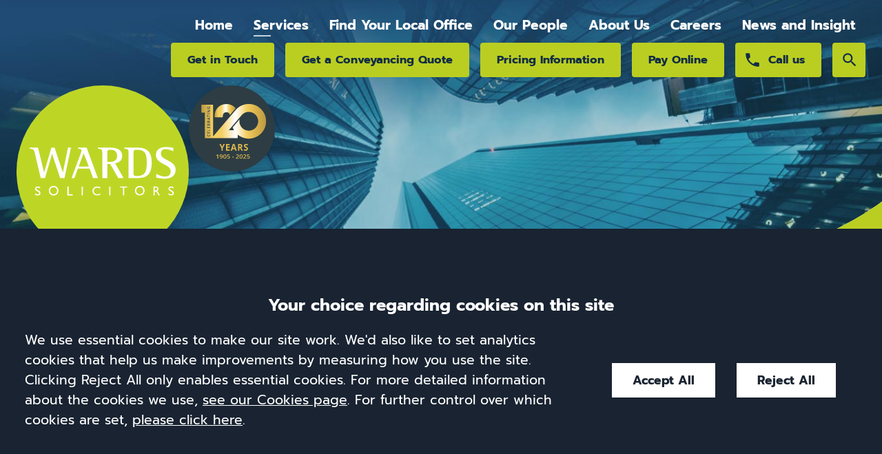

--- FILE ---
content_type: text/html; charset=UTF-8
request_url: https://wards.uk.com/services-for-your-business/company-and-commercial/using-subcontractors/
body_size: 21079
content:
<!DOCTYPE html>
<html lang="en-GB">
<head>
	<meta charset="UTF-8" />
	<meta http-equiv="X-UA-Compatible" content="IE=edge">
	<meta name="format-detection" content="telephone=no" />
	<meta name="googlebot" content="NOODP">
	<meta name="viewport" content="width=device-width, initial-scale=1.0">
	<meta name="apple-touch-fullscreen" content="YES">
	<link rel="apple-touch-icon" href="https://wards.uk.com/wp-content/themes/wards/assets/images/mobile/apple-touch-icon.png">
    <link rel="shortcut icon" href="https://wards.uk.com/wp-content/themes/wards/assets/images/favicon.ico" />
	
<!-- preload jquery -->
<link rel="preload" href="https://wards.uk.com/wp-content/themes/wards/assets/js/jquery.min.js" as="script">

<!-- font preloading -->
<link rel="preload" as="font" href="https://wards.uk.com/wp-content/themes/wards/assets/fonts/prompt-400.woff2" type="font/woff2" crossorigin>
<link rel="preload" as="font" href="https://wards.uk.com/wp-content/themes/wards/assets/fonts/prompt-700.woff2" type="font/woff2" crossorigin>

<!-- background image preloading -->
<link rel="preload" as="image" href="https://wards.uk.com/wp-content/uploads/commercial-services.jpg">	<meta name='robots' content='index, follow, max-image-preview:large, max-snippet:-1, max-video-preview:-1' />
	<style>img:is([sizes="auto" i], [sizes^="auto," i]) { contain-intrinsic-size: 3000px 1500px }</style>
	
	<!-- This site is optimized with the Yoast SEO plugin v26.6 - https://yoast.com/wordpress/plugins/seo/ -->
	<title>Using Subcontractors &#8211; Wards Solicitors in Bristol &amp; South West</title>
	<link rel="canonical" href="https://wards.uk.com/services-for-your-business/company-and-commercial/using-subcontractors/" />
	<meta property="og:locale" content="en_GB" />
	<meta property="og:type" content="article" />
	<meta property="og:title" content="Using Subcontractors &#8211; Wards Solicitors in Bristol &amp; South West" />
	<meta property="og:description" content="It is not unusual for a business to feel the need to take on extra staff, as it grows. But in these uncertain economic times the thought of committing to..." />
	<meta property="og:url" content="https://wards.uk.com/services-for-your-business/company-and-commercial/using-subcontractors/" />
	<meta property="og:site_name" content="Wards" />
	<meta property="article:modified_time" content="2025-09-24T10:45:41+00:00" />
	<meta name="twitter:card" content="summary_large_image" />
	<script type="application/ld+json" class="yoast-schema-graph">{"@context":"https://schema.org","@graph":[{"@type":"WebPage","@id":"https://wards.uk.com/services-for-your-business/company-and-commercial/using-subcontractors/","url":"https://wards.uk.com/services-for-your-business/company-and-commercial/using-subcontractors/","name":"Using Subcontractors &#8211; Wards Solicitors in Bristol & South West","isPartOf":{"@id":"https://wards.uk.com/#website"},"datePublished":"2022-08-15T20:36:40+00:00","dateModified":"2025-09-24T10:45:41+00:00","breadcrumb":{"@id":"https://wards.uk.com/services-for-your-business/company-and-commercial/using-subcontractors/#breadcrumb"},"inLanguage":"en-GB","potentialAction":[{"@type":"ReadAction","target":["https://wards.uk.com/services-for-your-business/company-and-commercial/using-subcontractors/"]}]},{"@type":"BreadcrumbList","@id":"https://wards.uk.com/services-for-your-business/company-and-commercial/using-subcontractors/#breadcrumb","itemListElement":[{"@type":"ListItem","position":1,"name":"Home","item":"https://wards.uk.com/"},{"@type":"ListItem","position":2,"name":"Services For Your Business","item":"https://wards.uk.com/services-for-your-business/"},{"@type":"ListItem","position":3,"name":"Company and Commercial Services","item":"https://wards.uk.com/services-for-your-business/company-and-commercial/"},{"@type":"ListItem","position":4,"name":"Using Subcontractors"}]},{"@type":"WebSite","@id":"https://wards.uk.com/#website","url":"https://wards.uk.com/","name":"Wards","description":"","alternateName":"Wards Solicitors","inLanguage":"en-GB"}]}</script>
	<!-- / Yoast SEO plugin. -->


<style id='classic-theme-styles-inline-css' type='text/css'>
/*! This file is auto-generated */
.wp-block-button__link{color:#fff;background-color:#32373c;border-radius:9999px;box-shadow:none;text-decoration:none;padding:calc(.667em + 2px) calc(1.333em + 2px);font-size:1.125em}.wp-block-file__button{background:#32373c;color:#fff;text-decoration:none}
</style>
<link rel='stylesheet' id='contact-form-7-css' href='https://wards.uk.com/wp-content/uploads/cache/css/autoptimize_single_3fd2afa98866679439097f4ab102fe0a.css' type='text/css' media='all' />
<link rel='stylesheet' id='search-filter-plugin-styles-css' href='https://wards.uk.com/wp-content/plugins/search-filter-pro/public/assets/css/search-filter.min.css' type='text/css' media='all' />
<link rel='stylesheet' id='main-css-css' href='https://wards.uk.com/wp-content/uploads/cache/css/autoptimize_single_e20950cfaf1182db89fde56f76ae29c1.css' type='text/css' media='all' />
<script type="text/javascript" src="https://wards.uk.com/wp-content/themes/wards/assets/js/jquery.min.js" id="jquery-js"></script>
<script type="text/javascript" src="https://wards.uk.com/wp-content/uploads/cache/js/autoptimize_single_5d78511f21b359d71603b035e214f8fc.js" id="main-js-js"></script>
<script type="text/javascript" src="https://wards.uk.com/wp-content/themes/conscious-master/assets/js/cookies.min.js" id="cookies-core-js-js"></script>
<link rel="https://api.w.org/" href="https://wards.uk.com/wp-json/" /><link rel="alternate" title="JSON" type="application/json" href="https://wards.uk.com/wp-json/wp/v2/pages/1063" /><link rel="alternate" title="oEmbed (JSON)" type="application/json+oembed" href="https://wards.uk.com/wp-json/oembed/1.0/embed?url=https%3A%2F%2Fwards.uk.com%2Fservices-for-your-business%2Fcompany-and-commercial%2Fusing-subcontractors%2F" />
<link rel="alternate" title="oEmbed (XML)" type="text/xml+oembed" href="https://wards.uk.com/wp-json/oembed/1.0/embed?url=https%3A%2F%2Fwards.uk.com%2Fservices-for-your-business%2Fcompany-and-commercial%2Fusing-subcontractors%2F&#038;format=xml" />
<link rel="alternate" type="application/rss+xml" title="Latest news from Wards" href="https://wards.uk.com/feed/" />	<link rel="stylesheet" type="text/css" media="print" href="https://wards.uk.com/wp-content/themes/wards/assets/css/print.min.css">
	<script src="https://wards.uk.com/wp-content/themes/wards/assets/js/svg4everybody.min.js"></script>
	<!-- TO BUNDLE -->
	<script>
		var LEGACY_SUPPORT = LEGACY_SUPPORT || undefined;
		svg4everybody();
	</script>
   	<script>
        function addGTM() {
            if ( _CMSTrackingEnabled('GA') ) 
            {
                (function(w,d,s,l,i){w[l]=w[l]||[];w[l].push({'gtm.start':
                new Date().getTime(),event:'gtm.js'});var f=d.getElementsByTagName(s)[0],
                j=d.createElement(s),dl=l!='dataLayer'?'&l='+l:'';j.async=true;j.src=
                'https://www.googletagmanager.com/gtm.js?id='+i+dl;f.parentNode.insertBefore(j,f);
                })(window,document,'script','dataLayer',"GTM-MTRN7KQ");
            }
        }
	</script>
</head>
<body class="wp-singular page-template page-template-template-service page-template-template-service-php page page-id-1063 page-child parent-pageid-440 wp-theme-conscious-master wp-child-theme-wards type-service section-using-subcontractors section-company-and-commercial section-services-for-your-business" id="using-subcontractors">

	
	<div class="wrapper" id="wrapper">

		<header class="header" id="header">
    


<div class="component-sticky-header">
    <div class="inner">
        <a class="company-logo-link" href="https://wards.uk.com/" title="Go to the Wards homepage">
            <img class="company-logo" src="https://wards.uk.com/wp-content/themes/wards/assets/images/logos/logo-alt.svg" alt="Wards Logo" />
        </a>
        
<ul class="calls-to-action">

	<li class="action enquiry">
		<a class="icon-link" data-trigger="popup" href="/contact/make-an-enquiry/">Get in Touch</a>
	</li>

	<li class="action quote">
		<a class="icon-link" href="https://services.wards.uk.com/site/conveyancing-quote/" target="_blank" rel="noopener">Get a Conveyancing Quote</a>
	</li>

	<li class="action pricing-info">
		<a class="icon-link" href="/about-us/pricing-information/">Pricing Information</a>
	</li>

	<li class="action pay-online">
		<a class="icon-link" href="https://services.wards.uk.com/site/pay-online/" target="_blank" rel="noopener">Pay Online</a>
	</li>

	<li class="action has-icon office-phone-dropdown">

		<button class="icon-link office-numbers-trigger">
			<svg class="icon icon-phone">
					<use xmlns:xlink="http://www.w3.org/1999/xlink" xlink:href="https://wards.uk.com/wp-content/themes/wards/assets/images/icons/icon-library.svg#icon-phone">
					</use>
				</svg>			<span>Call us</span>
		</button>

		<ul class="office-numbers">

			
				<li class="office-number">

					<a href="https://wards.uk.com/contact/solicitors-in-bristol-wine-street/" class="link office-name">Bristol &#8211; Wine Street</a>

					<a href="tel:01179292811" class="link phone-link">
						0117 929 2811 					</a>

				</li>

			
				<li class="office-number">

					<a href="https://wards.uk.com/contact/solicitors-in-bradley-stoke/" class="link office-name">Bradley Stoke</a>

					<a href="tel:01454204880" class="link phone-link">
						01454 204880					</a>

				</li>

			
				<li class="office-number">

					<a href="https://wards.uk.com/contact/clifton/" class="link office-name">Clifton</a>

					<a href="tel:01179434900" class="link phone-link">
						0117 943 4900					</a>

				</li>

			
				<li class="office-number">

					<a href="https://wards.uk.com/contact/solicitors-in-clevedon/" class="link office-name">Clevedon</a>

					<a href="tel:01275850470" class="link phone-link">
						01275 850470					</a>

				</li>

			
				<li class="office-number">

					<a href="https://wards.uk.com/contact/solicitors-in-henleaze/" class="link office-name">Henleaze</a>

					<a href="tel:01174281999" class="link phone-link">
						0117 428 1999					</a>

				</li>

			
				<li class="office-number">

					<a href="https://wards.uk.com/contact/solicitors-in-keynsham/" class="link office-name">Keynsham</a>

					<a href="tel:01179863504" class="link phone-link">
						0117 986 3504					</a>

				</li>

			
				<li class="office-number">

					<a href="https://wards.uk.com/contact/solicitors-in-nailsea/" class="link office-name">Nailsea</a>

					<a href="tel:01275858515" class="link phone-link">
						01275 858515					</a>

				</li>

			
				<li class="office-number">

					<a href="https://wards.uk.com/contact/solicitors-in-portishead/" class="link office-name">Portishead</a>

					<a href="tel:01275850460" class="link phone-link">
						01275 850460					</a>

				</li>

			
				<li class="office-number">

					<a href="https://wards.uk.com/contact/solicitors-in-staple-hill/" class="link office-name">Staple Hill</a>

					<a href="tel:01179434800" class="link phone-link">
						0117 943 4800					</a>

				</li>

			
				<li class="office-number">

					<a href="https://wards.uk.com/contact/solicitors-in-thornbury/" class="link office-name">Thornbury</a>

					<a href="tel:01454204899" class="link phone-link">
						01454 204899					</a>

				</li>

			
				<li class="office-number">

					<a href="https://wards.uk.com/contact/solicitors-in-weston-super-mare/" class="link office-name">﻿Weston-super-Mare</a>

					<a href="tel:01934413535" class="link phone-link">
						01934 413535					</a>

				</li>

			
				<li class="office-number">

					<a href="https://wards.uk.com/contact/solicitors-in-worle/" class="link office-name">Worle</a>

					<a href="tel:01934428811" class="link phone-link">
						01934 428811					</a>

				</li>

			
				<li class="office-number">

					<a href="https://wards.uk.com/contact/solicitors-in-yate/" class="link office-name">Yate</a>

					<a href="tel:01454316789" class="link phone-link">
						01454 316789					</a>

				</li>

			
		</ul>

	</li>

	<li class="action has-icon action-search">
		<button class="icon-link search-toggle">
			<svg class="icon icon-search">
					<use xmlns:xlink="http://www.w3.org/1999/xlink" xlink:href="https://wards.uk.com/wp-content/themes/wards/assets/images/icons/icon-library.svg#icon-search">
					</use>
				</svg>			<svg class="icon icon-close">
					<use xmlns:xlink="http://www.w3.org/1999/xlink" xlink:href="https://wards.uk.com/wp-content/themes/wards/assets/images/icons/icon-library.svg#icon-close">
					</use>
				</svg>			<span class="sr-only">Search</span>
		</button>
	</li>

	<li class="action has-icon sticky-search">
		<a class="icon-link" href="#site-s">
			<svg class="icon icon-search">
					<use xmlns:xlink="http://www.w3.org/1999/xlink" xlink:href="https://wards.uk.com/wp-content/themes/wards/assets/images/icons/icon-library.svg#icon-search">
					</use>
				</svg>			<span class="sr-only">Search</span>
		</a>
	</li>

</ul>
    </div>
</div>

<div class="header-inner">
    <div class="inner">
        <nav id="nav" class="nav" role="navigation">
            <ul class="menu"><li class="item item-home"><a href="/" class="link level-1">Home</a></li>
<li class="item-services has-multi-menu current_page_ancestor item item-117 has-sub-menu"><a href="https://wards.uk.com/services/" class="link level-1">Services</a>
<ul class="sub-menu">
	<li class="item item-390"><a href="https://wards.uk.com/services-for-you/" class="link level-2">For You</a></li>
	<li class="current-page-ancestor current_page_ancestor item item-389"><a href="https://wards.uk.com/services-for-your-business/" class="link level-2">For Business</a></li>
</ul>
</li>
<li class="item item-119 has-sub-menu"><a href="https://wards.uk.com/contact/" class="link level-1">Find Your Local Office</a>
<ul class="sub-menu">
	<li class="item item-bristol-broad-street"><a href="https://wards.uk.com/contact/solicitors-in-bristol-wine-street/" class="link level-2">Bristol – Wine Street</a></li>
	<li class="item item-487"><a href="https://wards.uk.com/contact/solicitors-in-bradley-stoke/" class="link level-2">Bradley Stoke</a></li>
	<li class="item item-44908"><a href="https://wards.uk.com/contact/clifton/" class="link level-2">Clifton</a></li>
	<li class="item item-492"><a href="https://wards.uk.com/contact/solicitors-in-clevedon/" class="link level-2">Clevedon</a></li>
	<li class="item item-488"><a href="https://wards.uk.com/contact/solicitors-in-henleaze/" class="link level-2">Henleaze</a></li>
	<li class="item item-486"><a href="https://wards.uk.com/contact/solicitors-in-keynsham/" class="link level-2">Keynsham</a></li>
	<li class="item item-495"><a href="https://wards.uk.com/contact/solicitors-in-nailsea/" class="link level-2">Nailsea</a></li>
	<li class="item item-493"><a href="https://wards.uk.com/contact/solicitors-in-portishead/" class="link level-2">Portishead</a></li>
	<li class="item item-494"><a href="https://wards.uk.com/contact/solicitors-in-staple-hill/" class="link level-2">Staple Hill</a></li>
	<li class="item item-490"><a href="https://wards.uk.com/contact/solicitors-in-thornbury/" class="link level-2">Thornbury</a></li>
	<li class="item item-496"><a href="https://wards.uk.com/contact/solicitors-in-weston-super-mare/" class="link level-2">﻿Weston-super-Mare</a></li>
	<li class="item item-489"><a href="https://wards.uk.com/contact/solicitors-in-worle/" class="link level-2">Worle</a></li>
	<li class="item item-491"><a href="https://wards.uk.com/contact/solicitors-in-yate/" class="link level-2">Yate</a></li>
</ul>
</li>
<li class="item item-118"><a href="https://wards.uk.com/meet-the-team/" class="link level-1">Our People</a></li>
<li class="item item-116 has-sub-menu"><a href="https://wards.uk.com/about-us/" class="link level-1">About Us</a>
<ul class="sub-menu">
	<li class="item item-469"><a href="https://wards.uk.com/about-us/money-laundering-protection/" class="link level-2">﻿Money Laundering Protection</a></li>
	<li class="item item-465"><a href="https://wards.uk.com/about-us/reviews/" class="link level-2">Reviews</a></li>
	<li class="item item-9472"><a href="https://wards.uk.com/about-us/pricing-information/" class="link level-2">Pricing Information</a></li>
</ul>
</li>
<li class="item item-467 has-sub-menu"><a href="https://wards.uk.com/careers/" class="link level-1">Careers</a>
<ul class="sub-menu">
	<li class="item item-current-opportunities"><a href="https://wards.uk.com/careers/" class="link level-2">Current Opportunities</a></li>
</ul>
</li>
<li class="item item-news-and-insights"><a href="https://wards.uk.com/insight/" class="link level-1">News and Insight</a></li>
<li class="item item-pay-online"><a target="_blank" href="https://services.wards.uk.com/site/pay-online/" class="link level-1">Pay Online</a></li>
<li class="hidden item item-39508"><a href="https://wards.uk.com/about-us/pricing-information/" class="link level-1">Pricing Information</a></li>
<li class="item item-conveyancing-quote"><a target="_blank" href="https://services.wards.uk.com/site/conveyancing-quote/" class="link level-1">Conveyancing Quote</a></li>
</ul>        </nav>
        
<ul class="calls-to-action">

	<li class="action enquiry">
		<a class="icon-link" data-trigger="popup" href="/contact/make-an-enquiry/">Get in Touch</a>
	</li>

	<li class="action quote">
		<a class="icon-link" href="https://services.wards.uk.com/site/conveyancing-quote/" target="_blank" rel="noopener">Get a Conveyancing Quote</a>
	</li>

	<li class="action pricing-info">
		<a class="icon-link" href="/about-us/pricing-information/">Pricing Information</a>
	</li>

	<li class="action pay-online">
		<a class="icon-link" href="https://services.wards.uk.com/site/pay-online/" target="_blank" rel="noopener">Pay Online</a>
	</li>

	<li class="action has-icon office-phone-dropdown">

		<button class="icon-link office-numbers-trigger">
			<svg class="icon icon-phone">
					<use xmlns:xlink="http://www.w3.org/1999/xlink" xlink:href="https://wards.uk.com/wp-content/themes/wards/assets/images/icons/icon-library.svg#icon-phone">
					</use>
				</svg>			<span>Call us</span>
		</button>

		<ul class="office-numbers">

			
				<li class="office-number">

					<a href="https://wards.uk.com/contact/solicitors-in-bristol-wine-street/" class="link office-name">Bristol &#8211; Wine Street</a>

					<a href="tel:01179292811" class="link phone-link">
						0117 929 2811 					</a>

				</li>

			
				<li class="office-number">

					<a href="https://wards.uk.com/contact/solicitors-in-bradley-stoke/" class="link office-name">Bradley Stoke</a>

					<a href="tel:01454204880" class="link phone-link">
						01454 204880					</a>

				</li>

			
				<li class="office-number">

					<a href="https://wards.uk.com/contact/clifton/" class="link office-name">Clifton</a>

					<a href="tel:01179434900" class="link phone-link">
						0117 943 4900					</a>

				</li>

			
				<li class="office-number">

					<a href="https://wards.uk.com/contact/solicitors-in-clevedon/" class="link office-name">Clevedon</a>

					<a href="tel:01275850470" class="link phone-link">
						01275 850470					</a>

				</li>

			
				<li class="office-number">

					<a href="https://wards.uk.com/contact/solicitors-in-henleaze/" class="link office-name">Henleaze</a>

					<a href="tel:01174281999" class="link phone-link">
						0117 428 1999					</a>

				</li>

			
				<li class="office-number">

					<a href="https://wards.uk.com/contact/solicitors-in-keynsham/" class="link office-name">Keynsham</a>

					<a href="tel:01179863504" class="link phone-link">
						0117 986 3504					</a>

				</li>

			
				<li class="office-number">

					<a href="https://wards.uk.com/contact/solicitors-in-nailsea/" class="link office-name">Nailsea</a>

					<a href="tel:01275858515" class="link phone-link">
						01275 858515					</a>

				</li>

			
				<li class="office-number">

					<a href="https://wards.uk.com/contact/solicitors-in-portishead/" class="link office-name">Portishead</a>

					<a href="tel:01275850460" class="link phone-link">
						01275 850460					</a>

				</li>

			
				<li class="office-number">

					<a href="https://wards.uk.com/contact/solicitors-in-staple-hill/" class="link office-name">Staple Hill</a>

					<a href="tel:01179434800" class="link phone-link">
						0117 943 4800					</a>

				</li>

			
				<li class="office-number">

					<a href="https://wards.uk.com/contact/solicitors-in-thornbury/" class="link office-name">Thornbury</a>

					<a href="tel:01454204899" class="link phone-link">
						01454 204899					</a>

				</li>

			
				<li class="office-number">

					<a href="https://wards.uk.com/contact/solicitors-in-weston-super-mare/" class="link office-name">﻿Weston-super-Mare</a>

					<a href="tel:01934413535" class="link phone-link">
						01934 413535					</a>

				</li>

			
				<li class="office-number">

					<a href="https://wards.uk.com/contact/solicitors-in-worle/" class="link office-name">Worle</a>

					<a href="tel:01934428811" class="link phone-link">
						01934 428811					</a>

				</li>

			
				<li class="office-number">

					<a href="https://wards.uk.com/contact/solicitors-in-yate/" class="link office-name">Yate</a>

					<a href="tel:01454316789" class="link phone-link">
						01454 316789					</a>

				</li>

			
		</ul>

	</li>

	<li class="action has-icon action-search">
		<button class="icon-link search-toggle">
			<svg class="icon icon-search">
					<use xmlns:xlink="http://www.w3.org/1999/xlink" xlink:href="https://wards.uk.com/wp-content/themes/wards/assets/images/icons/icon-library.svg#icon-search">
					</use>
				</svg>			<svg class="icon icon-close">
					<use xmlns:xlink="http://www.w3.org/1999/xlink" xlink:href="https://wards.uk.com/wp-content/themes/wards/assets/images/icons/icon-library.svg#icon-close">
					</use>
				</svg>			<span class="sr-only">Search</span>
		</button>
	</li>

	<li class="action has-icon sticky-search">
		<a class="icon-link" href="#site-s">
			<svg class="icon icon-search">
					<use xmlns:xlink="http://www.w3.org/1999/xlink" xlink:href="https://wards.uk.com/wp-content/themes/wards/assets/images/icons/icon-library.svg#icon-search">
					</use>
				</svg>			<span class="sr-only">Search</span>
		</a>
	</li>

</ul>
    </div>

</div>

<div class="header-search">
    
<div class="search-container header-search-container">

	<form action="/search/" method="get" name="search-form" class="search-form">

		<label class="sr-only" for="header-s">Site search</label>

		<div class="search-bar">

			<input class="search-input" id="header-s" name="_sf_s" title="Search the site" placeholder="Search..." />

			<button class="search-button has-icon" type="submit">
				<span class="sr-only">Search</span>
				<svg class="icon icon-search">
					<use xmlns:xlink="http://www.w3.org/1999/xlink" xlink:href="https://wards.uk.com/wp-content/themes/wards/assets/images/icons/icon-library.svg#icon-search">
					</use>
				</svg>			</button>

		</div>

	</form>

</div>
</div>
 </header>

		<img src="https://wards.uk.com/wp-content/uploads/commercial-services.jpg" alt="Using Subcontractors banner" style="display:none;">
<div class="hero" id="hero" style="background-image: url(https://wards.uk.com/wp-content/uploads/commercial-services.jpg);">
    <div class="hero-inner inner">
    
	<div class="logo-badge">

	<a class="company-logo-link" href="https://wards.uk.com/" title="Go to the Wards homepage">
		<img height="250" width="250" class="company-logo" src="https://wards.uk.com/wp-content/themes/wards/assets/images/logos/logo.svg" alt="Wards" />
	</a>

	<!-- <a href="/about-us/working-at-wards/" class="badge-link"><span class="badge-link-text">We're hiring!</span></a> -->
	<a href="/wards-news/exciting-times-for-wards-solicitors-as-it-celebrates-120-years-of-business/" class="badge-link"><img src="https://wards.uk.com/wp-content/themes/wards/assets/images/logos/logo-20-years.svg" alt="Wards 20th Anniversary Logo"><span class="sr-only">Read about Wards' 20th Anniversary</span></a>
</div>    <a href="https://uk.trustpilot.com/review/www.wards.uk.com" target="_blank" rel="noopener" class="trustpilot-mini enable-tp-cookies-notice">
  <div class="trustpilot-widget" data-locale="en-GB" data-template-id="53aa8807dec7e10d38f59f32" data-businessunit-id="59e603730000ff0005ade1dc" data-style-height="115px" data-style-width="250px" data-theme="dark">
  </div>
</a></div>
</div>


		<main class="main inner" id="main">

<div class="column-container container-top">

    <article class="column centre-intro">
        <div class="crumbtrails"><a href="https://wards.uk.com">Home</a> <span class="delimiter">&#47;</span> <a href="https://wards.uk.com/services-for-your-business/">Services For Your Business</a> <span class="delimiter">&#47;</span> <a href="https://wards.uk.com/services-for-your-business/company-and-commercial/">Company and Commercial Services</a> <span class="delimiter">&#47;</span> <span class="current">Using Subcontractors</span></div>        <div class="content content-intro">
    <h1>Using Subcontractors</h1>
    <p>It is not unusual for a business to feel the need to take on extra staff, as it grows. But in these uncertain economic times the thought of committing to being an employer can feel like one step too far.</p>
</div>
    </article>

    <article class="column centre centre-top" id="container-centre">
        

<div class="content block">
    <p>Using subcontractors can, if managed well, allow you to expand your business without having to employ anyone.</p>
<h2>What is a subcontractor?</h2>
<p>A subcontractor is an independent business. They agree to provide agreed services for a set fee (and possibly duration) under a contract for services. When you hire them you become their client. In simplest terms, they are not a part of your business, you have no legal line management over them, you don’t manage or supervise them and you don’t tell them how they’re going to do their work. You have outsourced your own company’s work to them and they are effectively delivering the service to you or to your customer ‘as if they were you’.</p>
<h2>What’s the difference between a contract for services and a contract of service?</h2>
<p>This is an important distinction. A subcontractor is bound under a contract FOR services (ie. you are buying their services). An employee is bound under a contract OF service (ie. a contract of employment).</p>
<div class="table-scroll">
<table style="border-collapse: collapse; width: 100%; height: 192px;">
<tbody>
<tr style="height: 24px;">
<td style="width: 50%; height: 24px;"><strong>Pros </strong></td>
<td style="width: 50%; height: 24px;"><strong>Cons</strong></td>
</tr>
<tr style="height: 24px;">
<td style="width: 50%; height: 24px;">You can hire a contractor/ subcontractor when you need more flexibility</td>
<td style="width: 50%; height: 24px;">Contractors/subcontractors may cost your business more than the equivalent daily rate for employing someone</td>
</tr>
<tr style="height: 24px;">
<td style="width: 50%; height: 24px;">You can use a contractor/ subcontractor for one-off jobs and jobs requiring specialist expertise or fast turnaround</td>
<td style="width: 50%; height: 24px;">By relying on contractors/subcontractors, your business does not acquire or develop skills inhouse</td>
</tr>
<tr style="height: 24px;">
<td style="width: 50%; height: 24px;">Your permanent staff can concentrate on the core business</td>
<td style="width: 50%; height: 24px;">Permanent staff may resent contractors being paid more money for doing similar work to them</td>
</tr>
<tr style="height: 24px;">
<td style="width: 50%; height: 24px;">Some contractors/ subcontractors can start the work or project at short notice, even when large numbers of workers are required</td>
<td style="width: 50%; height: 24px;">If you use a contractor that then uses a subcontractor, you have no direct control over the quality of subcontractors’ work</td>
</tr>
<tr style="height: 24px;">
<td style="width: 50%; height: 24px;">You can often specify the type and duration of contract you need for the job</td>
<td style="width: 50%; height: 24px;">Contractors/subcontractors may not appreciate your business culture and may lack the motivation and commitment of permanent staff</td>
</tr>
<tr style="height: 24px;">
<td style="width: 50%; height: 24px;">You have no PAYE or National Insurance contributions administration for contractors/ subcontractors</td>
<td style="width: 50%; height: 24px;">Workers can be employees or subcontractors of the contractor – you need to understand relevant tax implications and other rights.</td>
</tr>
<tr style="height: 24px;">
<td style="width: 50%; height: 24px;">You can obtain temporary cover for a permanent staff job or work that needs doing</td>
<td style="width: 50%; height: 24px;"></td>
</tr>
</tbody>
</table>
</div>
</div>

    </article>

    <aside class="column right right-top" id="container-right">
        

	
<div class="sidebar-team-button block">
    <a class="team-button" href="/meet-the-team/?_sft_services=company-commercial">Meet the team</a>
</div>






    <div class="component-block-form-container">

        <div class="component-block-form">
            
<div class="wpcf7 no-js" id="wpcf7-f48409-o1" lang="en-GB" dir="ltr" data-wpcf7-id="48409">
<div class="screen-reader-response"><p role="status" aria-live="polite" aria-atomic="true"></p> <ul></ul></div>
<form action="/services-for-your-business/company-and-commercial/using-subcontractors/#wpcf7-f48409-o1" method="post" class="wpcf7-form init" aria-label="Contact form" novalidate="novalidate" data-status="init">
<div style="display: none;">
<input type="hidden" name="_wpcf7" value="48409" />
<input type="hidden" name="_wpcf7_version" value="6.0.6" />
<input type="hidden" name="_wpcf7_locale" value="en_GB" />
<input type="hidden" name="_wpcf7_unit_tag" value="wpcf7-f48409-o1" />
<input type="hidden" name="_wpcf7_container_post" value="0" />
<input type="hidden" name="_wpcf7_posted_data_hash" value="" />
<input type="hidden" name="_wpcf7_recaptcha_response" value="" />
</div>
<div class="hidden">
	<p><input type="hidden" name="referrer" /><br />
<input type="hidden" name="channel" />
	</p>
</div>
<div>
	<p><a class="close-form" href="#" id="close-form"><span>Close</span></a>
	</p>
</div>
<p class="title h3">Get in Touch
</p>
<fieldset class="fieldset">
	<div class="row required">
		<p><label for="your-name">Name</label><br />
<span class="wpcf7-form-control-wrap" data-name="your-name"><input size="40" maxlength="400" class="wpcf7-form-control wpcf7-text wpcf7-validates-as-required your-name input" id="your-name" aria-required="true" aria-invalid="false" value="" type="text" name="your-name" /></span>
		</p>
	</div>
	<div class="row required">
		<p><label for="your-email">Email</label><br />
<span class="wpcf7-form-control-wrap" data-name="your-email"><input size="40" maxlength="400" class="wpcf7-form-control wpcf7-email wpcf7-validates-as-required wpcf7-text wpcf7-validates-as-email email input" id="your-email" aria-required="true" aria-invalid="false" value="" type="email" name="your-email" /></span>
		</p>
	</div>
	<div class="row required">
		<p><label for="your-phone">Phone</label><br />
<span class="wpcf7-form-control-wrap" data-name="your-phone"><input size="40" maxlength="400" class="wpcf7-form-control wpcf7-tel wpcf7-validates-as-required wpcf7-text wpcf7-validates-as-tel phone input" id="your-phone" aria-required="true" aria-invalid="false" value="" type="tel" name="your-phone" /></span>
		</p>
	</div>
	<div class="row required">
		<p><label for="your-message">Message</label><span class="wpcf7-form-control-wrap" data-name="your-message"><textarea cols="40" rows="10" maxlength="2000" class="wpcf7-form-control wpcf7-textarea wpcf7-validates-as-required enquiry textarea" id="your-message" aria-required="true" aria-invalid="false" name="your-message"></textarea></span>
		</p>
	</div>
	<div class="form-reveal-wrapper">
		<div class="form-reveal">
			<div class="row required">
				<p><label for="hear-about-us">How did you hear about us?</label>
				</p>
				<div class="select-wrapper">
					<p><span class="wpcf7-form-control-wrap" data-name="hear-about-us"><select class="wpcf7-form-control wpcf7-select wpcf7-validates-as-required hear-about-us select" id="hear-about-us" aria-required="true" aria-invalid="false" name="hear-about-us"><option value="">&#8212;Please choose an option&#8212;</option><option value="Google Search">Google Search</option><option value="Bing Search">Bing Search</option><option value="Google Advert">Google Advert</option><option value="Law Society Website">Law Society Website</option><option value="Personal/Friend Recommendation">Personal/Friend Recommendation</option><option value="Professional Recommendation">Professional Recommendation</option><option value="Social Media">Social Media</option><option value="Thomson Local">Thomson Local</option><option value="Yellow Pages/Yell.com">Yellow Pages/Yell.com</option><option value="Other">Other</option></select></span>
					</p>
				</div>
			</div>
			<div class="row required">
				<p><label for="preferred-office">Nearest office</label>
				</p>
				<div class="select-wrapper">
					<p><span class="wpcf7-form-control-wrap" data-name="preferred-office"><select class="wpcf7-form-control wpcf7-select wpcf7-validates-as-required preferred-office select" id="preferred-office" aria-required="true" aria-invalid="false" name="preferred-office"><option value="">&#8212;Please choose an option&#8212;</option><option value="Bristol - Wine Street">Bristol - Wine Street</option><option value="Clifton">Clifton</option><option value="Keynsham">Keynsham</option><option value="Bradley Stoke">Bradley Stoke</option><option value="Henleaze">Henleaze</option><option value="Worle">Worle</option><option value="Thornbury">Thornbury</option><option value="Yate">Yate</option><option value="Clevedon">Clevedon</option><option value="Portishead">Portishead</option><option value="Staple Hill">Staple Hill</option><option value="Nailsea">Nailsea</option><option value="Weston-super-Mare">Weston-super-Mare</option><option value="N/A">N/A</option></select></span>
					</p>
				</div>
			</div>
			<p>This site is protected by reCAPTCHA. The Google <a href="https://policies.google.com/privacy">Privacy Policy</a> and <a href="https://policies.google.com/terms">Terms of Service</a> apply.
			</p>
		</div>
		<div class="row row-submit">
			<p><input class="wpcf7-form-control wpcf7-submit has-spinner submit" type="submit" value="Send" />
			</p>
		</div>
	</div>
</fieldset><div class="wpcf7-response-output" aria-hidden="true"></div>
</form>
</div>
        </div>

    </div>


<nav class="sub-nav" id="sub-nav" aria-label="secondary">
	<div class="pagenav">
		<p class="h3 page_item page_item_title">
			Related pages
		</p>
		<div class="sub-menu" id="sub-menu">
			<ul>
																			<!-- page_item -->
					<li class="page_item">
						<a href="/services-for-your-business/company-and-commercial/partnership-agreement/">Partnership Agreement</a>
					</li>
																			<!-- page_item -->
					<li class="page_item">
						<a href="/services-for-your-business/company-and-commercial/shareholders-agreement/">Shareholders Agreement</a>
					</li>
																			<!-- page_item -->
					<li class="page_item">
						<a href="/services-for-your-business/company-and-commercial/starting-new-business/">Starting up a new business</a>
					</li>
																			<!-- page_item -->
					<li class="page_item">
						<a href="/services-for-your-business/company-and-commercial/understanding-business-contracts/">Understanding business contracts</a>
					</li>
																			<!-- page_item -->
					<li class="page_item current_page_item">
						<a href="/services-for-your-business/company-and-commercial/using-subcontractors/">Using Subcontractors</a>
					</li>
																			<!-- page_item -->
					<li class="page_item">
						<a href="/services-for-your-business/company-and-commercial/writing-terms-business/">Writing terms of business</a>
					</li>
							</ul>
		</div>
	</div>
</nav>

            </aside>

</div>



    <div class="staff-rotator-container">

        <div class="staff-rotator-wrapper">

            <div class="staff-rotator">
                                    <div class="item">
                        <div class="item-inner">
                            
<div class="staff-card">

	<div class="staff-image" style="padding-bottom:100%;">

		<a class="staff-image-link" href="https://wards.uk.com/meet-the-team/marina-maclennan/">
			<span class="load" data-image="https://wards.uk.com/wp-content/uploads/marina-maclennan-1300x1300.jpg">Marina MacLennan</span>		</a>

	</div>

	<div class="staff-details">
		<a class="staff-details-link" href="https://wards.uk.com/meet-the-team/marina-maclennan/">
			<span class="name">Marina MacLennan</span>
			<span class="job-title">Partner</span>
							<span class="office"><span>Main office:</span>&nbsp;Bristol &#8211; Wine Street</span>
					</a>
	</div>

</div>
                            
                        </div>
                    </div>
                            </div>

        </div>

        <div class="staff-rotator-button">
            <a class="button button-tertiary" href="/meet-the-team/?_sft_services=company-commercial">Meet the team</a>
        </div>

    </div>


<div class="column-container container-bottom">

    <article class="column centre centre-bottom" id="container-centre-bottom">
        

<div class="content block">
    <h2>What happens if they are considered an employee?</h2>
<p>Because of the difference in contract, subcontractors are not usually considered employees. However, even though you call them a subcontractor there are occasions when they would still, legally, be considered an employee.</p>
<p>If so, they would have the full range of employment rights, for example the right to claim unfair dismissal and the right to maternity leave etc.</p>
<h2>How do I know if they’re considered an employee?</h2>
<p>HMRC gives very clear guidance on this, please follow the link <a href="http://hmrc.gov.uk/employment-status/index.htm">hmrc.gov.uk/employmentstatus/index.htm</a></p>
<p>In summary, generally speaking, if the answer is ‘Yes’ to all of the following questions, then the worker is probably an employee:</p>
<ul>
<li>Do they have to do the work themselves?</li>
<li>Can someone tell them at any time what to do, where to carry out the work or when and how to do it?</li>
<li>Do they work a set amount of hours?</li>
<li>Can someone move them from task to task?</li>
<li>Can they get overtime pay or bonus payment?</li>
</ul>
<p>If the answer is ‘Yes’ to all of the following questions, it will usually mean that the worker is self-employed:</p>
<ul>
<li>Can they hire someone to do the work or engage helpers at their own expense?</li>
<li>Do they risk their own money?</li>
<li>Do they provide the main items of equipment they need to do their job, not just the small tools that many employees provide for themselves?</li>
<li>Do they agree to do a job for a fixed price regardless of how long the job may take?</li>
<li>Can they decide what work to do, how and when to do the work and where to provide the services?</li>
<li>Do they regularly work for a number of different people?</li>
<li>Do they have to correct unsatisfactory work in their own time and at their own expense?</li>
</ul>
<p>If you are unclear about this then it is important that you seek expert legal advice.</p>
<h2>How do you make money on this?</h2>
<p>It’s usual, when using subcontractors, to negotiate a reduced fee so that you can then charge this on to your client/consumer at a higher cost.</p>
<p>As a result you may wish to consider stipulating, in their contract, that they will only be paid if you are paid by the client – thereby reducing the risk to your business.</p>
<h2>What health and safety implications are there?</h2>
<p>Both you and the subcontractor have responsibilities under health and safety law. You both need to take precautions to reduce this. If relevant, you should be prepared to ensure that, when selecting your subcontractor, you have asked them about their risk assessments and health and safety policies.</p>
<h2>Do I need to consider insurance?</h2>
<p>If you are using subcontractors your employer’s liability insurance will not cover them. You will also need to have public liability insurance (PLI).</p>
<p>Your PLI policy should cover contractors/ subcontractors working for you away from your premises unless the contractors/subcontractors have their own PLI with the same level of cover. Many contracts for service stipulate that subcontractors MUST hold their own.</p>
<p>You may need business liability insurance cover for services provided to a customer by your business through a sub contract.</p>
<h2>What needs to go in the contractor for service?</h2>
<p>Like many commercial contracts, the exact structure of this agreement will be personal to you and your business. You should seek advice from a solicitor, who will be able to discuss your objectives and projects, before recommending an appropriate draft contract. As a basic list, however you should include:</p>
<ul>
<li>the contractor’s/subcontractor’s responsibilities</li>
<li>the objectives, scope and required quantity of the work and key deliverables (goals), eg in a project schedule with milestones</li>
<li>resources you must provide if the contractor/subcontractor needs access to your equipment and/or staff</li>
<li>fees and a payment schedule – you may wish to consider penalty or incentive schemes for under-performance or over-performance</li>
<li>a procedure for resolving disputes, eg review or termination</li>
<li>confidentiality agreements</li>
</ul>
<p>Some business, who regularly use subcontractors, put in place open-ended contracts, thereby allowing them to regularly use the same subcontractor without the need for lots of separate contracts.</p>
<p>It is important that you seek legal advice. Contact either <a href="/meet-the-team/marina-maclennan/">Marina Maclennan</a> on 0117 9292811.</p>
<p><strong><a href="/wp-content/uploads/using-subcontractors-1.pdf">View page as PDF</a></strong></p>
</div>

    </article>

    <aside class="column right right-bottom" id="container-right-bottom">
            </aside>

</div>


		</main>

		<div class="footer-wrapper" id="footer-wrapper">

			<div class="pre-footer" id="pre-footer">
    
<div class="component-news-and-blogs panel">

	<div class="inner">

		<div class="panel-title">
			<h2 class="h1">Latest News and Insight</h2>
			<a href="/insight/" class="button">Read all News and Insight</a>
		</div>

		
			<div class="component-news-panel">
									
<article class="card news-card">

    

    <div class="article-image-wrapper">

        <a href="https://wards.uk.com/news/helping-parsons-bakery-become-one-of-the-largest-employee-owned-businesses-in-the-south-west/">
            <span class="load" data-image="https://wards.uk.com/wp-content/uploads/employee-owned-business-2-1300x686.jpg">Helping Parsons Bakery become one of the largest employee-owned businesses in the South West</span>        </a>

        <p class="category-label"><span>Legal News</span></p>

    </div>


    <div class="card-content">

        <div class="list-header">
            <time class="datetime" datetime="2025-05-12T16:17:05+01:00">May 12, 2025</time>
            <p><a class="h2" href="https://wards.uk.com/news/helping-parsons-bakery-become-one-of-the-largest-employee-owned-businesses-in-the-south-west/">Helping Parsons Bakery become one of the largest employee-owned businesses in the South West</a></p>
            <a href="https://wards.uk.com/news/helping-parsons-bakery-become-one-of-the-largest-employee-owned-businesses-in-the-south-west/" class="button button-secondary">Read more</a>
        </div>

    </div>

</article>
									
<article class="card news-card">

    

    <div class="article-image-wrapper">

        <a href="https://wards.uk.com/news/company-law-reform-to-tackle-fraud-how-does-this-affect-your-business/">
            <span class="load" data-image="https://wards.uk.com/wp-content/uploads/Company-Law-1300x867.jpg">Company law reform to tackle fraud – how does this affect your business?</span>        </a>

        <p class="category-label"><span>Legal News</span></p>

    </div>


    <div class="card-content">

        <div class="list-header">
            <time class="datetime" datetime="2025-01-16T13:23:39+01:00">January 16, 2025</time>
            <p><a class="h2" href="https://wards.uk.com/news/company-law-reform-to-tackle-fraud-how-does-this-affect-your-business/">Company law reform to tackle fraud – how does this affect your business?</a></p>
            <a href="https://wards.uk.com/news/company-law-reform-to-tackle-fraud-how-does-this-affect-your-business/" class="button button-secondary">Read more</a>
        </div>

    </div>

</article>
							</div>

		
		
			<div class="component-blogs-panel">
									
<article class="card blog-card">

    <div class="card-content">

        <div class="list-header">

            <p><a class="h3" href="https://wards.uk.com/news/helping-parsons-bakery-become-one-of-the-largest-employee-owned-businesses-in-the-south-west/">Helping Parsons Bakery become one of the largest employee-owned businesses in the South West</a></p>

            <time class="datetime" datetime="2025-05-12T16:17:05+01:00">May 12, 2025</time>

                            <p class="post-category-label"><span>Company and Commercial Services</span></p>
            
        </div>

    </div>

    <p class="category-label"><span>Wards News</span></p>

</article>
									
<article class="card blog-card">

    <div class="card-content">

        <div class="list-header">

            <p><a class="h3" href="https://wards.uk.com/news/company-law-reform-to-tackle-fraud-how-does-this-affect-your-business/">Company law reform to tackle fraud – how does this affect your business?</a></p>

            <time class="datetime" datetime="2025-01-16T13:23:39+01:00">January 16, 2025</time>

                            <p class="post-category-label"><span>Company and Commercial Services</span></p>
            
        </div>

    </div>

    <p class="category-label"><span>Wards News</span></p>

</article>
									
<article class="card blog-card">

    <div class="card-content">

        <div class="list-header">

            <p><a class="h3" href="https://wards.uk.com/wards-news/wards-welcomes-three-new-solicitors-to-its-employment-team/">Wards expands Employment team with new hires</a></p>

            <time class="datetime" datetime="2023-10-27T16:28:16+01:00">October 27, 2023</time>

                            <p class="post-category-label"><span>Employment Law</span></p>
            
        </div>

    </div>

    <p class="category-label"><span>Wards News</span></p>

</article>
							</div>

		
	</div>

</div>

<div class="block panel-trust-pilot">
    <div class="inner">
    <p class="enable-tp-cookies-notice">This element requires third party cookies to be enabled. <a data-trigger="cookies" href="#">Change your settings.</a></p>

    <div class="trustpilot-widget" data-locale="en-GB" data-template-id="53aa8912dec7e10d38f59f36" data-businessunit-id="59e603730000ff0005ade1dc" data-style-width="1352" data-stars="4,5" data-review-languages="en">
        <a href="https://uk.trustpilot.com/review/www.wards.uk.com" target="_blank" rel="noopener">Trustpilot</a>
    </div>

    </div>
</div>
<!-- accreditations -->


    <div class="component-accreditations">

        <div class="inner">

            <ul class="accreditations">

                
                
                <li class="accreditation-item">

                                            <a class="accreditation-link h5" href="https://www.lawsociety.org.uk/topics/firm-accreditations/lexcel/" target="_blank">
                    
                        
                            <span class="load" data-image="https://wards.uk.com/wp-content/uploads/Lexcel-Accreditation.jpg">Lexcel</span>

                        
                                            </a>
                    
                </li>

                
                
                <li class="accreditation-item">

                                            <a class="accreditation-link h5" href="https://resolution.org.uk/" target="_blank">
                    
                        
                            <span class="load" data-image="https://wards.uk.com/wp-content/uploads/Resolution-Logo.jpg">Resolution</span>

                        
                                            </a>
                    
                </li>

                
                
                <li class="accreditation-item">

                                            <a class="accreditation-link h5" href="https://www.apil.org.uk/" target="_blank">
                    
                        
                            <span class="load" data-image="https://wards.uk.com/wp-content/uploads/APIL-Accredited-Practice.jpg">APIL</span>

                        
                                            </a>
                    
                </li>

                
                
                <li class="accreditation-item">

                                            <a class="accreditation-link h5" href="https://www.lawsociety.org.uk/career-advice/individual-accreditations/personal-injury-accreditation/" target="_blank">
                    
                        
                            <span class="load" data-image="https://wards.uk.com/wp-content/uploads/Law-Society-Personal-Injury-Accreditation.jpg">Law Society - Personal Injury</span>

                        
                                            </a>
                    
                </li>

                
                
                <li class="accreditation-item">

                                            <a class="accreditation-link h5" href="https://www.lawsociety.org.uk/career-advice/individual-accreditations/family-law-accreditation/" target="_blank">
                    
                        
                            <span class="load" data-image="https://wards.uk.com/wp-content/uploads/Law-Society-Family-Law-Accreditation.jpg">Law Society - Family Law</span>

                        
                                            </a>
                    
                </li>

                
                
                <li class="accreditation-item">

                                            <a class="accreditation-link h5" href="https://www.lawsociety.org.uk/topics/firm-accreditations/conveyancing-quality-scheme/" target="_blank">
                    
                        
                            <span class="load" data-image="https://wards.uk.com/wp-content/uploads/Law-Society-Conveyancing-Quality.jpg">Law Society - Conveyancing Quality</span>

                        
                                            </a>
                    
                </li>

                
                
                <li class="accreditation-item">

                                            <a class="accreditation-link h5" href="https://www.legal500.com/firms/1757-wards-solicitors-llp/3908-bristol-england/" target="_blank">
                    
                        
                            <span class="load" data-image="https://wards.uk.com/wp-content/uploads/uk-leading-firm-2023.jpg">Legal 500 2023</span>

                        
                                            </a>
                    
                </li>

                
                
                <li class="accreditation-item">

                                            <a class="accreditation-link h5" href="https://www.legal500.com/firms/1757-wards-solicitors-llp/3908-bristol-england/" target="_blank">
                    
                        
                            <span class="load" data-image="https://wards.uk.com/wp-content/uploads/uk-leading-firm-2024.jpg">Legal 500 2022</span>

                        
                                            </a>
                    
                </li>

                
            </ul>

        </div>

    </div>

 </div>

			<footer class="footer" id="footerContainer">
    
<div class="footer-inner inner">

    <!-- nav -->
    <div class="footer-block footer-nav block">

        <ul class="menu"><li class="item item-home"><a href="/" class="link level-1">Home</a></li>
<li class="item-services has-multi-menu current_page_ancestor item item-117"><a href="https://wards.uk.com/services/" class="link level-1">Services</a></li>
<li class="item item-119"><a href="https://wards.uk.com/contact/" class="link level-1">Find Your Local Office</a></li>
<li class="item item-118"><a href="https://wards.uk.com/meet-the-team/" class="link level-1">Our People</a></li>
<li class="item item-116"><a href="https://wards.uk.com/about-us/" class="link level-1">About Us</a></li>
<li class="item item-467"><a href="https://wards.uk.com/careers/" class="link level-1">Careers</a></li>
<li class="item item-news-and-insights"><a href="https://wards.uk.com/insight/" class="link level-1">News and Insight</a></li>
<li class="item item-pay-online"><a target="_blank" href="https://services.wards.uk.com/site/pay-online/" class="link level-1">Pay Online</a></li>
<li class="hidden item item-39508"><a href="https://wards.uk.com/about-us/pricing-information/" class="link level-1">Pricing Information</a></li>
<li class="item item-conveyancing-quote"><a target="_blank" href="https://services.wards.uk.com/site/conveyancing-quote/" class="link level-1">Conveyancing Quote</a></li>
</ul>
    </div>

    <!-- offices -->
    <div class="footer-block footer-office-list block">
        <p class="footer-block-title">Offices</p>
        <ul class="footer-office">

    
        <li class="office-name"><a href="https://wards.uk.com/contact/solicitors-in-bristol-wine-street/">Bristol &#8211; Wine Street</a></li>

    
        <li class="office-name"><a href="https://wards.uk.com/contact/solicitors-in-bradley-stoke/">Bradley Stoke</a></li>

    
        <li class="office-name"><a href="https://wards.uk.com/contact/clifton/">Clifton</a></li>

    
        <li class="office-name"><a href="https://wards.uk.com/contact/solicitors-in-clevedon/">Clevedon</a></li>

    
        <li class="office-name"><a href="https://wards.uk.com/contact/solicitors-in-henleaze/">Henleaze</a></li>

    
        <li class="office-name"><a href="https://wards.uk.com/contact/solicitors-in-keynsham/">Keynsham</a></li>

    
        <li class="office-name"><a href="https://wards.uk.com/contact/solicitors-in-nailsea/">Nailsea</a></li>

    
        <li class="office-name"><a href="https://wards.uk.com/contact/solicitors-in-portishead/">Portishead</a></li>

    
        <li class="office-name"><a href="https://wards.uk.com/contact/solicitors-in-staple-hill/">Staple Hill</a></li>

    
        <li class="office-name"><a href="https://wards.uk.com/contact/solicitors-in-thornbury/">Thornbury</a></li>

    
        <li class="office-name"><a href="https://wards.uk.com/contact/solicitors-in-weston-super-mare/">﻿Weston-super-Mare</a></li>

    
        <li class="office-name"><a href="https://wards.uk.com/contact/solicitors-in-worle/">Worle</a></li>

    
        <li class="office-name"><a href="https://wards.uk.com/contact/solicitors-in-yate/">Yate</a></li>

    
</ul>
    </div>

    <div class="footer-block footer-copyright block">

                    <p>© 2022 Wards Solicitors LLP.</p>
<p>Wards Solicitors is a trading name of Wards Solicitors LLP which is a limited liability partnership registered in England and Wales (registered number OC417965) and authorised and regulated by the <a href="https://www.sra.org.uk/">Solicitors Regulation Authority</a> under number 646117. We use the word &#8216;partner&#8217; to refer to a member of the LLP or an employee or consultant with equivalent standing. A list of LLP members is displayed at our registered office: Prudential Buildings, 11-19 Wine Street, Bristol BS1 2PH. We do not accept service of court proceedings or other documents by email.</p>
        
    </div>

</div>

<div class="footer-middle">

    <div class="inner">

        <!-- links -->
        <div class="footer-links block">
            <ul class="menu"><li class="item item-1867"><a href="https://wards.uk.com/help/terms-conditions/" class="link level-1">Terms &#038; Conditions</a></li>
<li class="item item-126"><a href="https://wards.uk.com/help/privacy/" class="link level-1">Privacy Policy</a></li>
<li class="item item-9473"><a href="https://wards.uk.com/about-us/pricing-information/" class="link level-1">Pricing Information</a></li>
<li class="item item-zero-tolerance-policy"><a href="https://wards.uk.com/help/wards-solicitors-zero-tolerance-policy/" class="link level-1">Zero Tolerance Policy</a></li>
<li class="item item-diversity-2025"><a href="https://wards.uk.com/wp-content/uploads/Diversity-Data_All_-2025.pdf" class="link level-1">Diversity 2025</a></li>
<li class="item item-diversity-2023"><a href="/wp-content/uploads/Diversity-data-2023-3.pdf" class="link level-1">Diversity 2023</a></li>
<li class="item item-diversity-2021"><a href="/wp-content/uploads/summary-diversity-data_2021.pdf" class="link level-1">Diversity 2021</a></li>
<li class="item item-diversity-2019"><a href="/wp-content/uploads/diversity-survey-responses-2019.pdf" class="link level-1">Diversity 2019</a></li>
<li class="item item-122"><a href="https://wards.uk.com/help/accessibility/" class="link level-1">Site Accessibility</a></li>
<li class="item item-123"><a href="https://wards.uk.com/help/complaints/" class="link level-1">Complaints Procedure</a></li>
<li class="item item-124"><a href="https://wards.uk.com/help/disclaimer/" class="link level-1">Disclaimer</a></li>
<li class="item item-127"><a href="https://wards.uk.com/help/privacy-help/" data-trigger="cookies" class="link level-1">Cookies</a></li>
<li class="item item-128"><a href="https://wards.uk.com/sitemap/" class="link level-1">Sitemap</a></li>
</ul>        </div>

        <div class="footer-social">
                <ul class="social-icons">
                            <li class="has-icon facebook">
            <a class="icon-link " href="https://www.facebook.com/wardssolicitorslocaltoyou/"  target="_blank"><span class="sr-only">facebook</span></a><svg class="icon icon-facebook">
					<use xmlns:xlink="http://www.w3.org/1999/xlink" xlink:href="https://wards.uk.com/wp-content/themes/wards/assets/images/icons/icon-library.svg#icon-facebook">
					</use>
				</svg>        </li>
                            <li class="has-icon twitter">
            <a class="icon-link " href="https://twitter.com/wardssolicitors/"  target="_blank"><span class="sr-only">twitter</span></a><svg class="icon icon-twitter">
					<use xmlns:xlink="http://www.w3.org/1999/xlink" xlink:href="https://wards.uk.com/wp-content/themes/wards/assets/images/icons/icon-library.svg#icon-twitter">
					</use>
				</svg>        </li>
                            <li class="has-icon linkedin">
            <a class="icon-link " href="https://www.linkedin.com/company/wards-solicitors/"  target="_blank"><span class="sr-only">linkedin</span></a><svg class="icon icon-linkedin">
					<use xmlns:xlink="http://www.w3.org/1999/xlink" xlink:href="https://wards.uk.com/wp-content/themes/wards/assets/images/icons/icon-library.svg#icon-linkedin">
					</use>
				</svg>        </li>
            </ul>
        </div>

    </div>

</div>

<div class="footer-bottom">

    <div class="footer-bottom-inner inner">

        <!-- SRA -->
        <div class="footer-sra block">
            <span class="load"></span>
        </div>

        <!-- search -->
        <div class="footer-search">
            
<div class="search-container">

	<form action="/search/" method="get" name="search-form" class="search-form">

		<label class="sr-only" for="site-s">Site search</label>

		<div class="search-bar">

			<input class="search-input" id="site-s" name="_sf_s" title="Search the site" placeholder="Search..." />

			<button class="search-button has-icon" type="submit">
				<span class="sr-only">Search</span>
				<svg class="icon icon-search">
					<use xmlns:xlink="http://www.w3.org/1999/xlink" xlink:href="https://wards.uk.com/wp-content/themes/wards/assets/images/icons/icon-library.svg#icon-search">
					</use>
				</svg>			</button>

		</div>

	</form>

</div>
        </div>

    </div>

</div></footer>

		</div><!-- / .footer-wrapper -->

		<script type="speculationrules">
{"prefetch":[{"source":"document","where":{"and":[{"href_matches":"\/*"},{"not":{"href_matches":["\/wp-*.php","\/wp-admin\/*","\/wp-content\/uploads\/*","\/wp-content\/*","\/wp-content\/plugins\/*","\/wp-content\/themes\/wards\/*","\/wp-content\/themes\/conscious-master\/*","\/*\\?(.+)"]}},{"not":{"selector_matches":"a[rel~=\"nofollow\"]"}},{"not":{"selector_matches":".no-prefetch, .no-prefetch a"}}]},"eagerness":"conservative"}]}
</script>
<script type="text/javascript" src="https://wards.uk.com/wp-includes/js/dist/hooks.min.js" id="wp-hooks-js"></script>
<script type="text/javascript" src="https://wards.uk.com/wp-includes/js/dist/i18n.min.js" id="wp-i18n-js"></script>
<script type="text/javascript" id="wp-i18n-js-after">
/* <![CDATA[ */
wp.i18n.setLocaleData( { 'text direction\u0004ltr': [ 'ltr' ] } );
/* ]]> */
</script>
<script type="text/javascript" src="https://wards.uk.com/wp-content/uploads/cache/js/autoptimize_single_96e7dc3f0e8559e4a3f3ca40b17ab9c3.js" id="swv-js"></script>
<script type="text/javascript" id="contact-form-7-js-before">
/* <![CDATA[ */
var wpcf7 = {
    "api": {
        "root": "https:\/\/wards.uk.com\/wp-json\/",
        "namespace": "contact-form-7\/v1"
    },
    "cached": 1
};
wpcf7.cached = 0;
/* ]]> */
</script>
<script type="text/javascript" src="https://wards.uk.com/wp-content/uploads/cache/js/autoptimize_single_2912c657d0592cc532dff73d0d2ce7bb.js" id="contact-form-7-js"></script>
<script type="text/javascript" src="https://www.google.com/recaptcha/api.js?render=6Ld65coZAAAAAPrKrXXWrMGboiD4b_QD5ddQBRKx" id="google-recaptcha-js"></script>
<script type="text/javascript" src="https://wards.uk.com/wp-includes/js/dist/vendor/wp-polyfill.min.js" id="wp-polyfill-js"></script>
<script type="text/javascript" id="wpcf7-recaptcha-js-before">
/* <![CDATA[ */
var wpcf7_recaptcha = {
    "sitekey": "6Ld65coZAAAAAPrKrXXWrMGboiD4b_QD5ddQBRKx",
    "actions": {
        "homepage": "homepage",
        "contactform": "contactform"
    }
};
/* ]]> */
</script>
<script type="text/javascript" src="https://wards.uk.com/wp-content/uploads/cache/js/autoptimize_single_ec0187677793456f98473f49d9e9b95f.js" id="wpcf7-recaptcha-js"></script>
<script type="text/javascript" src="https://wards.uk.com/wp-content/themes/wards/assets/js/jquery.bxslider.min.js" id="bxslider-js"></script>

		

	</div><!-- end wrapper -->


	<div id="ccc-notify" role="region" class="cookie-bar cms-cookies-2019 hidden">
    <span class="cookies-title h4">Your choice regarding cookies on this site</span><div id="ccc-notify-outer" class="cookie-bar-inner">
    <div class="ccc-notify-text cookie-bar-text">
        <p>We use essential cookies to make our site work. We'd also like to set analytics cookies that help us make improvements by measuring how you use the site. Clicking Reject All only enables essential cookies. For more detailed information about the cookies we use, <a href="/help/cookie-details/" target="_blank">see our Cookies page</a>. For further control over which cookies are set, <a href="/help/privacy-help/" onclick="event.preventDefault();manageSettings('ccc-notify');">please click here</a>.</p></div>
        <div class="ccc-notify-buttons cookie-buttons">
            <button id="ccc-notify-accept" class="ccc-notify-button ccc-link ccc-tabbable button-cookies button-accept" onclick="manageCookies('enable')">Accept All</button>
            <button class="ccc-notify-button ccc-link ccc-tabbable button-cookies button-accept" onclick="manageCookies();">Reject All</button>
        </div>
    </div>
</div>

<div id="cookies" role="region" class="modal cookie-modal hidden">
    <div id="ccc-content">
        <div id="cc-panel" class="ccc-panel ccc-panel-1 modal-panel modal-panel-essential visible">
            <p class="cookies-title h2" id="ccc-title">Our use of cookies.</p>
            <div id="ccc-statement">
                <p>You can learn more detailed information in our <a target="_blank" rel="noopener" href="/help/privacy-help/" class="ccc-link ccc-tabbable">Privacy Policy</a></p>
            </div>
            <div id="ccc-intro">
                <p>Some cookies are essential, whilst others help us improve your experience by providing insights into how the site is being used. The technology to maintain this privacy management relies on cookie identifiers. Removing or resetting your browser cookies will reset these preferences.</p>
            </div>
            <p class="cookies-title h3" id="ccc-necessary-title">Essential Cookies</p>
            <p id="ccc-essential-description">These cookies enable core website functionality, and can only be disabled by changing your browser preferences.</p>
        </div>
        <div id="ccc-optional-categories" class="optional-categories modal-panel modal-panel-optional">
            <div data-index="0" class="optional-cookie">
                <div class="cookies-title h4 optional-cookie-header">Google Analytics Cookies</div>
                <p class="optional-cookie-text">Google Analytics cookies help us to understand your experience of the website and do not store any personal data. Click <a href="/help/cookie-details/">here</a> for a full list of Google Analytics cookies used on this site.</p>
                <div class="onoffswitch-outer optional-cookie-checkbox">
                    <div class="onoffswitch">
                        <label class="hidden" for="cms-google-analytics-cookies">google analytics cookies</label>
                        <input type="checkbox" name="cms-google-analytics-cookies" id="cms-google-analytics-cookies" class="onoffswitch-checkbox checkbox">
                        <label class="onoffswitch-label" for="cms-google-analytics-cookies">
                            <span class="onoffswitch-inner"></span>
                            <span class="onoffswitch-switch"></span>
                        </label>
                    </div>
                </div>
            </div>
            <div data-index="1" class="optional-cookie">
                <div class="cookies-title h4 optional-cookie-header">Third-Party Cookies</div>
                <p class="optional-cookie-text">Third-Party cookies are set by our partners and help us to improve your experience of the website. Click <a href="/help/cookie-details/">here</a> for a full list of third-party plugins used on this site.</p>
                <div class="onoffswitch-outer optional-cookie-checkbox">
                    <div class="onoffswitch">
                        <label class="hidden" for="cms-third-party-cookies">third party cookied</label>
                        <input type="checkbox" name="cms-third-party-cookies" id="cms-third-party-cookies" class="onoffswitch-checkbox checkbox">
                        <label class="onoffswitch-label" for="cms-third-party-cookies">
                            <span class="onoffswitch-inner"></span>
                            <span class="onoffswitch-switch"></span>
                        </label>
                    </div>
                </div>
            </div>
        </div>
        <div class="ccc-close cookie-buttons">
            <button id="ccc-acceptAll" class="ccc-link ccc-tabbable button-cookies button-accept" tabindex="0" aria-labelledby="ccc-acceptall-label" onclick="manageCookies('enable');">
                <span id="ccc-acceptall-label">Accept All</span>
            </button>
            <button id="ccc-close" class="ccc-link ccc-tabbable button-cookies button-transparent" tabindex="0" aria-labelledby="ccc-close-label" onclick="manageCookies();">
                <span id="ccc-close-label">Save &amp; Close</span>
            </button>
        </div>
    </div>
</div>

	

    <div class="cms-cookie-reload">
                <div class="cms-cookie-reload">
    <script>

        var cookieNotice = document.querySelectorAll('.enable-tp-cookies-notice');

        if ( _CMSTrackingEnabled('TP') )
        {

            var trustpilotWidget = document.getElementsByClassName('trustpilot-widget');

            if (typeof(trustpilotWidget) !== 'undefined') {

                (function(document, script, id) {

                    var js, tjs = document.getElementsByTagName(script)[0];
                    if (document.getElementById(id)) return;
                    js = document.createElement(script); js.id = id;
                    js.src = "//widget.trustpilot.com/bootstrap/v5/tp.widget.bootstrap.min.js";
                    js.setAttribute('defer', 'defer');
                    tjs.parentNode.insertBefore(js, tjs);

                }(document, 'script', 'trust-pilot-script'));

            }

            if (typeof(cookieNotice) !== 'undefined') {

                Array.prototype.slice.call(cookieNotice).forEach( function(el) {
                    el.classList.remove('trustpilot-cookie');
                });

            }
            
        } else {

            if (typeof(cookieNotice) !== 'undefined') {

                Array.prototype.slice.call(cookieNotice).forEach( function(el) {
                    el.classList.add('trustpilot-cookie');
                });

            }

        }
    </script>
</div>                <script>
    if (_CMSTrackingEnabled('TP')) {
        (function() {
            var se = document.createElement('script');
            se.type = 'text/javascript';
            se.async = true;
            se.src = 'https://storage.googleapis.com/moneypennychat/js/27896466-451a-4882-a126-d6f76770ff8e.js';
            var done = false;
            se.onload = se.onreadystatechange = function() {
                if (!done && (!this.readyState || this.readyState === 'loaded' || this.readyState === 'complete')) {
                    done = true;

                    var seAgent;

                    window.dataLayer = window.dataLayer || [];

                    Moneypenny.setCallback('OpenProactive', function(agent, msg) {
                        seAgent = agent;
                        dataLayer.push({
                            'event': 'ProactiveChat',
                            'event_category' : 'Moneypenny',
                            'event_label' : agent
                        });

                    });

                    Moneypenny.setCallback('StartChat', function(agent, msg, type) {
                        seAgent = agent;
                        dataLayer.push({
                            'event': 'Chat',
                            'event_category' : 'Moneypenny',
                            'event_label' : type
                        });

                    });

                    Moneypenny.setCallback('Minimize', function(isMinimized, chatType, boxType) {

                        dataLayer.push({
                            'event': 'ChatWindowMinimized',
                            'event_category' : 'Moneypenny'
                        });

                    });

                    Moneypenny.setCallback('InlineButtonClicked', function(options) {

                          dataLayer.push({
                            'event': 'InlineButtonClicked',
                            'event_category' : 'Moneypenny',
                            'event_label': options.buttonLabel
                        });

                    });

                    Moneypenny.setCallback('ChatMessageReceived', function(agent, msg) {
                        seAgent = agent;

                        dataLayer.push({
                            'event': 'AgentMessages',
                            'event_category' : 'Moneypenny',
                            'event_label' : agent
                        });

                    });

                    Moneypenny.setCallback('Close', function(type, status) {

                        dataLayer.push({
                            'event': 'closingchat',
                            'event_category' : 'Moneypenny'
                        });

                    });

                    Moneypenny.setCallback('Open', function(status) {

                        dataLayer.push({
                            'event': 'openingchat',
                            'event_category' : 'Moneypenny'
                        });

                    });

                    Moneypenny.setCallback('ChatMessageSent', function(msg) {
                        dataLayer.push({
                            'event': 'Thisisavisitormessage',
                            'event_category' : 'Moneypenny'
                        });

                    });

                    Moneypenny.setCallback('MessageSubmit', function(email, msg) {
                        dataLayer.push({
                            'event': 'Thisisanofflinemessage',
                            'event_category' : 'Moneypenny'
                        });
                    });

                    Moneypenny.setCallback('ChatEnded', function(options) {
                        dataLayer.push({
                            'event': 'Chatisended',
                            'event_category' : 'Moneypenny'
                        });
                    });
                }
            };

            var s = document.getElementsByTagName('script')[0];
            s.parentNode.insertBefore(se, s);
        })();
    }
</script>
            </div>

	
<div id="mobile-ui" class="mobile-ui active">

	<ul class="mobile-ui-buttons" id="mobile-ui-buttons">
		
				
					
			<li class="mobile-ui-button">
			
				<button id="ui-button-search" class="ui-button ui-button-search" data-panel="search">
			
					<span class="ui-button-inner">
						<svg class="icon icon-search">
					<use xmlns:xlink="http://www.w3.org/1999/xlink" xlink:href="https://wards.uk.com/wp-content/themes/wards/assets/images/icons/icon-library.svg#icon-search">
					</use>
				</svg>						<span class="icon-content">search</span>
					</span>
			
				</button>
			
			</li>
		
					
			<li class="mobile-ui-button">
			
				<button id="ui-button-phone" class="ui-button ui-button-phone" data-panel="phone">
			
					<span class="ui-button-inner">
						<svg class="icon icon-phone">
					<use xmlns:xlink="http://www.w3.org/1999/xlink" xlink:href="https://wards.uk.com/wp-content/themes/wards/assets/images/icons/icon-library.svg#icon-phone">
					</use>
				</svg>						<span class="icon-content">phone</span>
					</span>
			
				</button>
			
			</li>
		
					
			<li class="mobile-ui-button">
			
				<button id="ui-button-enquiry" class="ui-button ui-button-enquiry" data-panel="enquiry">
			
					<span class="ui-button-inner">
						<svg class="icon icon-enquiry">
					<use xmlns:xlink="http://www.w3.org/1999/xlink" xlink:href="https://wards.uk.com/wp-content/themes/wards/assets/images/icons/icon-library.svg#icon-enquiry">
					</use>
				</svg>						<span class="icon-content">enquiry</span>
					</span>
			
				</button>
			
			</li>
		
					
			<li class="mobile-ui-button">
			
				<button id="ui-button-menu" class="ui-button ui-button-menu" data-panel="menu">
			
					<span class="ui-button-inner">
						<svg class="icon icon-menu">
					<use xmlns:xlink="http://www.w3.org/1999/xlink" xlink:href="https://wards.uk.com/wp-content/themes/wards/assets/images/icons/icon-library.svg#icon-menu">
					</use>
				</svg>						<span class="icon-content">menu</span>
					</span>
			
				</button>
			
			</li>
		
			
	</ul>

	 <div class="mobile-ui-panels-container" id="mobile-ui-panels-container">

	 	<div class="mobile-ui-panel-close has-icon">
			<svg class="icon icon-close">
					<use xmlns:xlink="http://www.w3.org/1999/xlink" xlink:href="https://wards.uk.com/wp-content/themes/wards/assets/images/icons/icon-library.svg#icon-close">
					</use>
				</svg>		</div>

        <ul class="mobile-ui-panels" id="mobile-ui-panels">

        	
        		 <li id="mobile-ui-panel-search" class="mobile-ui-panel mobile-ui-panel-search">

						<!-- mobile ui panel search template -->

	<p class="title h1">Search site</p>
	
	<div class="mobile-ui-panel-content block">
		
				
<div class="search-container">

	<form action="/search/" method="get" name="search-form" class="search-form">

		<label class="sr-only" for="mobile-ui-s">Site search</label>

		<div class="search-bar">

			<input class="search-input" id="mobile-ui-s" name="_sf_s" title="Search the site" placeholder="Search..." />

			<button class="search-button has-icon" type="submit">
				<span class="sr-only">Search</span>
				<svg class="icon icon-search">
					<use xmlns:xlink="http://www.w3.org/1999/xlink" xlink:href="https://wards.uk.com/wp-content/themes/wards/assets/images/icons/icon-library.svg#icon-search">
					</use>
				</svg>			</button>

		</div>

	</form>

</div>
		
	</div>
					
				</li>

			
        		 <li id="mobile-ui-panel-phone" class="mobile-ui-panel mobile-ui-panel-phone">

						<!-- mobile ui panel phone template -->
	
	<p class="title h1">Contact our offices</p>

	<div class="mobile-ui-panel-content block">

				
		
			<ul class="list office-list office-multi">

				
					<li class="office">
						<ul class="office-meta">
							<li class="office-title">
								<a href="https://wards.uk.com/contact/solicitors-in-bristol-wine-street/" class="title">Bristol &#8211; Wine Street Office</a>
							</li>
							<li class="office-contact">
								<ul>
																			<li class="phone">
											<a href="tel:01179292811">0117 929 2811 </a>
										</li>
																	</ul>
							</li>
						</ul>
					</li>
				
				
					<li class="office">
						<ul class="office-meta">
							<li class="office-title">
								<a href="https://wards.uk.com/contact/solicitors-in-bradley-stoke/" class="title">Bradley Stoke Office</a>
							</li>
							<li class="office-contact">
								<ul>
																			<li class="phone">
											<a href="tel:01454204880">01454 204880</a>
										</li>
																	</ul>
							</li>
						</ul>
					</li>
				
				
					<li class="office">
						<ul class="office-meta">
							<li class="office-title">
								<a href="https://wards.uk.com/contact/clifton/" class="title">Clifton Office</a>
							</li>
							<li class="office-contact">
								<ul>
																			<li class="phone">
											<a href="tel:01179434900">0117 943 4900</a>
										</li>
																	</ul>
							</li>
						</ul>
					</li>
				
				
					<li class="office">
						<ul class="office-meta">
							<li class="office-title">
								<a href="https://wards.uk.com/contact/solicitors-in-clevedon/" class="title">Clevedon Office</a>
							</li>
							<li class="office-contact">
								<ul>
																			<li class="phone">
											<a href="tel:01275850470">01275 850470</a>
										</li>
																	</ul>
							</li>
						</ul>
					</li>
				
				
					<li class="office">
						<ul class="office-meta">
							<li class="office-title">
								<a href="https://wards.uk.com/contact/solicitors-in-henleaze/" class="title">Henleaze Office</a>
							</li>
							<li class="office-contact">
								<ul>
																			<li class="phone">
											<a href="tel:01174281999">0117 428 1999</a>
										</li>
																	</ul>
							</li>
						</ul>
					</li>
				
				
					<li class="office">
						<ul class="office-meta">
							<li class="office-title">
								<a href="https://wards.uk.com/contact/solicitors-in-keynsham/" class="title">Keynsham Office</a>
							</li>
							<li class="office-contact">
								<ul>
																			<li class="phone">
											<a href="tel:01179863504">0117 986 3504</a>
										</li>
																	</ul>
							</li>
						</ul>
					</li>
				
				
					<li class="office">
						<ul class="office-meta">
							<li class="office-title">
								<a href="https://wards.uk.com/contact/solicitors-in-nailsea/" class="title">Nailsea Office</a>
							</li>
							<li class="office-contact">
								<ul>
																			<li class="phone">
											<a href="tel:01275858515">01275 858515</a>
										</li>
																	</ul>
							</li>
						</ul>
					</li>
				
				
					<li class="office">
						<ul class="office-meta">
							<li class="office-title">
								<a href="https://wards.uk.com/contact/solicitors-in-portishead/" class="title">Portishead Office</a>
							</li>
							<li class="office-contact">
								<ul>
																			<li class="phone">
											<a href="tel:01275850460">01275 850460</a>
										</li>
																	</ul>
							</li>
						</ul>
					</li>
				
				
					<li class="office">
						<ul class="office-meta">
							<li class="office-title">
								<a href="https://wards.uk.com/contact/solicitors-in-staple-hill/" class="title">Staple Hill Office</a>
							</li>
							<li class="office-contact">
								<ul>
																			<li class="phone">
											<a href="tel:01179434800">0117 943 4800</a>
										</li>
																	</ul>
							</li>
						</ul>
					</li>
				
				
					<li class="office">
						<ul class="office-meta">
							<li class="office-title">
								<a href="https://wards.uk.com/contact/solicitors-in-thornbury/" class="title">Thornbury Office</a>
							</li>
							<li class="office-contact">
								<ul>
																			<li class="phone">
											<a href="tel:01454204899">01454 204899</a>
										</li>
																	</ul>
							</li>
						</ul>
					</li>
				
				
					<li class="office">
						<ul class="office-meta">
							<li class="office-title">
								<a href="https://wards.uk.com/contact/solicitors-in-weston-super-mare/" class="title">﻿Weston-super-Mare Office</a>
							</li>
							<li class="office-contact">
								<ul>
																			<li class="phone">
											<a href="tel:01934413535">01934 413535</a>
										</li>
																	</ul>
							</li>
						</ul>
					</li>
				
				
					<li class="office">
						<ul class="office-meta">
							<li class="office-title">
								<a href="https://wards.uk.com/contact/solicitors-in-worle/" class="title">Worle Office</a>
							</li>
							<li class="office-contact">
								<ul>
																			<li class="phone">
											<a href="tel:01934428811">01934 428811</a>
										</li>
																	</ul>
							</li>
						</ul>
					</li>
				
				
					<li class="office">
						<ul class="office-meta">
							<li class="office-title">
								<a href="https://wards.uk.com/contact/solicitors-in-yate/" class="title">Yate Office</a>
							</li>
							<li class="office-contact">
								<ul>
																			<li class="phone">
											<a href="tel:01454316789">01454 316789</a>
										</li>
																	</ul>
							</li>
						</ul>
					</li>
				
							</ul>

			
	</div>
					
				</li>

			
        		 <li id="mobile-ui-panel-enquiry" class="mobile-ui-panel mobile-ui-panel-enquiry">

					


    <p class="title h1">Make an enquiry</p>

    <div class="mobile-ui-panel-content block">
        
<div class="wpcf7 no-js" id="wpcf7-f181-o2" lang="en-GB" dir="ltr" data-wpcf7-id="181">
<div class="screen-reader-response"><p role="status" aria-live="polite" aria-atomic="true"></p> <ul></ul></div>
<form action="/services-for-your-business/company-and-commercial/using-subcontractors/#wpcf7-f181-o2" method="post" class="wpcf7-form init" aria-label="Contact form" novalidate="novalidate" data-status="init">
<div style="display: none;">
<input type="hidden" name="_wpcf7" value="181" />
<input type="hidden" name="_wpcf7_version" value="6.0.6" />
<input type="hidden" name="_wpcf7_locale" value="en_GB" />
<input type="hidden" name="_wpcf7_unit_tag" value="wpcf7-f181-o2" />
<input type="hidden" name="_wpcf7_container_post" value="0" />
<input type="hidden" name="_wpcf7_posted_data_hash" value="" />
<input type="hidden" name="_wpcf7_recaptcha_response" value="" />
</div>
<div class="hidden">
	<p><input type="hidden" name="referrer" /><br />
<input type="hidden" name="channel" />
	</p>
</div>
<fieldset class="fieldset">
	<div class="row required">
		<p><label for="mobile-your-name">Your Name</label><br />
<span class="wpcf7-form-control-wrap" data-name="your-name"><input size="40" maxlength="400" class="wpcf7-form-control wpcf7-text wpcf7-validates-as-required your-name input" id="mobile-your-name" aria-required="true" aria-invalid="false" value="" type="text" name="your-name" /></span>
		</p>
	</div>
	<div class="row required">
		<p><label for="mobile-your-email">Email</label><br />
<span class="wpcf7-form-control-wrap" data-name="your-email"><input size="40" maxlength="400" class="wpcf7-form-control wpcf7-email wpcf7-validates-as-required wpcf7-text wpcf7-validates-as-email email input" id="mobile-your-email" aria-required="true" aria-invalid="false" value="" type="email" name="your-email" /></span>
		</p>
	</div>
	<div class="row required">
		<p><label for="mobile-your-phone">Phone</label><br />
<span class="wpcf7-form-control-wrap" data-name="your-phone"><input size="40" maxlength="400" class="wpcf7-form-control wpcf7-tel wpcf7-validates-as-required wpcf7-text wpcf7-validates-as-tel phone input" id="mobile-your-phone" aria-required="true" aria-invalid="false" value="" type="tel" name="your-phone" /></span>
		</p>
	</div>
	<div class="row required">
		<p><label for="mobile-your-message">Message</label><br />
<span class="wpcf7-form-control-wrap" data-name="your-message"><textarea cols="40" rows="10" maxlength="2000" class="wpcf7-form-control wpcf7-textarea wpcf7-validates-as-required enquiry input textarea" id="mobile-your-message" aria-required="true" aria-invalid="false" name="your-message"></textarea></span>
		</p>
	</div>
	<div class="row required">
		<p><label for="mobile-hear-about-us">How did you hear about us?</label>
		</p>
		<div class="select-wrapper">
			<p><span class="wpcf7-form-control-wrap" data-name="hear-about-us"><select class="wpcf7-form-control wpcf7-select wpcf7-validates-as-required hear-about-us select" id="mobile-hear-about-us" aria-required="true" aria-invalid="false" name="hear-about-us"><option value="">&#8212;Please choose an option&#8212;</option><option value="Google Search">Google Search</option><option value="Bing Search">Bing Search</option><option value="Google Advert">Google Advert</option><option value="Law Society Website">Law Society Website</option><option value="Personal/Friend Recommendation">Personal/Friend Recommendation</option><option value="Professional Recommendation">Professional Recommendation</option><option value="Social Media">Social Media</option><option value="Thomson Local">Thomson Local</option><option value="Yellow Pages/Yell.com">Yellow Pages/Yell.com</option><option value="Other">Other</option></select></span>
			</p>
		</div>
	</div>
	<div class="row required">
		<p><label for="mobile-preferred-office">Nearest office</label>
		</p>
		<div class="select-wrapper">
			<p><span class="wpcf7-form-control-wrap" data-name="preferred-office"><select class="wpcf7-form-control wpcf7-select wpcf7-validates-as-required preferred-office select" id="mobile-preferred-office" aria-required="true" aria-invalid="false" name="preferred-office"><option value="">&#8212;Please choose an option&#8212;</option><option value="Bristol - Wine Street">Bristol - Wine Street</option><option value="Clifton">Clifton</option><option value="Keynsham">Keynsham</option><option value="Bradley Stoke">Bradley Stoke</option><option value="Henleaze">Henleaze</option><option value="Worle">Worle</option><option value="Thornbury">Thornbury</option><option value="Yate">Yate</option><option value="Clevedon">Clevedon</option><option value="Portishead">Portishead</option><option value="Staple Hill">Staple Hill</option><option value="Nailsea">Nailsea</option><option value="Weston-super-Mare">Weston-super-Mare</option><option value="N/A">N/A</option></select></span>
			</p>
		</div>
	</div>
	<p>This site is protected by reCAPTCHA. The Google <a href="https://policies.google.com/privacy">Privacy Policy</a> and <a href="https://policies.google.com/terms">Terms of Service</a> apply.
	</p>
	<div class="row row-submit">
		<p><input class="wpcf7-form-control wpcf7-submit has-spinner submit" type="submit" value="Send" />
		</p>
	</div>
</fieldset><div class="wpcf7-response-output" aria-hidden="true"></div>
</form>
</div>
    </div>

					
				</li>

			
        		 <li id="mobile-ui-panel-menu" class="mobile-ui-panel mobile-ui-panel-menu">

						<!-- mobile ui panel menu template -->
	
	<nav id="mobile-ui-nav" class="mobile-ui-nav mobile-ui-panel-content" data-depth="1" data-parent="">
		
	</nav>
					
				</li>

			
		</ul>

	</div>

</div>

	<div id="overlay" class="overlay"></div>


	</body>

</html>


--- FILE ---
content_type: text/html; charset=utf-8
request_url: https://www.google.com/recaptcha/api2/anchor?ar=1&k=6Ld65coZAAAAAPrKrXXWrMGboiD4b_QD5ddQBRKx&co=aHR0cHM6Ly93YXJkcy51ay5jb206NDQz&hl=en&v=7gg7H51Q-naNfhmCP3_R47ho&size=invisible&anchor-ms=20000&execute-ms=30000&cb=xs9cgknexnsg
body_size: 47950
content:
<!DOCTYPE HTML><html dir="ltr" lang="en"><head><meta http-equiv="Content-Type" content="text/html; charset=UTF-8">
<meta http-equiv="X-UA-Compatible" content="IE=edge">
<title>reCAPTCHA</title>
<style type="text/css">
/* cyrillic-ext */
@font-face {
  font-family: 'Roboto';
  font-style: normal;
  font-weight: 400;
  font-stretch: 100%;
  src: url(//fonts.gstatic.com/s/roboto/v48/KFO7CnqEu92Fr1ME7kSn66aGLdTylUAMa3GUBHMdazTgWw.woff2) format('woff2');
  unicode-range: U+0460-052F, U+1C80-1C8A, U+20B4, U+2DE0-2DFF, U+A640-A69F, U+FE2E-FE2F;
}
/* cyrillic */
@font-face {
  font-family: 'Roboto';
  font-style: normal;
  font-weight: 400;
  font-stretch: 100%;
  src: url(//fonts.gstatic.com/s/roboto/v48/KFO7CnqEu92Fr1ME7kSn66aGLdTylUAMa3iUBHMdazTgWw.woff2) format('woff2');
  unicode-range: U+0301, U+0400-045F, U+0490-0491, U+04B0-04B1, U+2116;
}
/* greek-ext */
@font-face {
  font-family: 'Roboto';
  font-style: normal;
  font-weight: 400;
  font-stretch: 100%;
  src: url(//fonts.gstatic.com/s/roboto/v48/KFO7CnqEu92Fr1ME7kSn66aGLdTylUAMa3CUBHMdazTgWw.woff2) format('woff2');
  unicode-range: U+1F00-1FFF;
}
/* greek */
@font-face {
  font-family: 'Roboto';
  font-style: normal;
  font-weight: 400;
  font-stretch: 100%;
  src: url(//fonts.gstatic.com/s/roboto/v48/KFO7CnqEu92Fr1ME7kSn66aGLdTylUAMa3-UBHMdazTgWw.woff2) format('woff2');
  unicode-range: U+0370-0377, U+037A-037F, U+0384-038A, U+038C, U+038E-03A1, U+03A3-03FF;
}
/* math */
@font-face {
  font-family: 'Roboto';
  font-style: normal;
  font-weight: 400;
  font-stretch: 100%;
  src: url(//fonts.gstatic.com/s/roboto/v48/KFO7CnqEu92Fr1ME7kSn66aGLdTylUAMawCUBHMdazTgWw.woff2) format('woff2');
  unicode-range: U+0302-0303, U+0305, U+0307-0308, U+0310, U+0312, U+0315, U+031A, U+0326-0327, U+032C, U+032F-0330, U+0332-0333, U+0338, U+033A, U+0346, U+034D, U+0391-03A1, U+03A3-03A9, U+03B1-03C9, U+03D1, U+03D5-03D6, U+03F0-03F1, U+03F4-03F5, U+2016-2017, U+2034-2038, U+203C, U+2040, U+2043, U+2047, U+2050, U+2057, U+205F, U+2070-2071, U+2074-208E, U+2090-209C, U+20D0-20DC, U+20E1, U+20E5-20EF, U+2100-2112, U+2114-2115, U+2117-2121, U+2123-214F, U+2190, U+2192, U+2194-21AE, U+21B0-21E5, U+21F1-21F2, U+21F4-2211, U+2213-2214, U+2216-22FF, U+2308-230B, U+2310, U+2319, U+231C-2321, U+2336-237A, U+237C, U+2395, U+239B-23B7, U+23D0, U+23DC-23E1, U+2474-2475, U+25AF, U+25B3, U+25B7, U+25BD, U+25C1, U+25CA, U+25CC, U+25FB, U+266D-266F, U+27C0-27FF, U+2900-2AFF, U+2B0E-2B11, U+2B30-2B4C, U+2BFE, U+3030, U+FF5B, U+FF5D, U+1D400-1D7FF, U+1EE00-1EEFF;
}
/* symbols */
@font-face {
  font-family: 'Roboto';
  font-style: normal;
  font-weight: 400;
  font-stretch: 100%;
  src: url(//fonts.gstatic.com/s/roboto/v48/KFO7CnqEu92Fr1ME7kSn66aGLdTylUAMaxKUBHMdazTgWw.woff2) format('woff2');
  unicode-range: U+0001-000C, U+000E-001F, U+007F-009F, U+20DD-20E0, U+20E2-20E4, U+2150-218F, U+2190, U+2192, U+2194-2199, U+21AF, U+21E6-21F0, U+21F3, U+2218-2219, U+2299, U+22C4-22C6, U+2300-243F, U+2440-244A, U+2460-24FF, U+25A0-27BF, U+2800-28FF, U+2921-2922, U+2981, U+29BF, U+29EB, U+2B00-2BFF, U+4DC0-4DFF, U+FFF9-FFFB, U+10140-1018E, U+10190-1019C, U+101A0, U+101D0-101FD, U+102E0-102FB, U+10E60-10E7E, U+1D2C0-1D2D3, U+1D2E0-1D37F, U+1F000-1F0FF, U+1F100-1F1AD, U+1F1E6-1F1FF, U+1F30D-1F30F, U+1F315, U+1F31C, U+1F31E, U+1F320-1F32C, U+1F336, U+1F378, U+1F37D, U+1F382, U+1F393-1F39F, U+1F3A7-1F3A8, U+1F3AC-1F3AF, U+1F3C2, U+1F3C4-1F3C6, U+1F3CA-1F3CE, U+1F3D4-1F3E0, U+1F3ED, U+1F3F1-1F3F3, U+1F3F5-1F3F7, U+1F408, U+1F415, U+1F41F, U+1F426, U+1F43F, U+1F441-1F442, U+1F444, U+1F446-1F449, U+1F44C-1F44E, U+1F453, U+1F46A, U+1F47D, U+1F4A3, U+1F4B0, U+1F4B3, U+1F4B9, U+1F4BB, U+1F4BF, U+1F4C8-1F4CB, U+1F4D6, U+1F4DA, U+1F4DF, U+1F4E3-1F4E6, U+1F4EA-1F4ED, U+1F4F7, U+1F4F9-1F4FB, U+1F4FD-1F4FE, U+1F503, U+1F507-1F50B, U+1F50D, U+1F512-1F513, U+1F53E-1F54A, U+1F54F-1F5FA, U+1F610, U+1F650-1F67F, U+1F687, U+1F68D, U+1F691, U+1F694, U+1F698, U+1F6AD, U+1F6B2, U+1F6B9-1F6BA, U+1F6BC, U+1F6C6-1F6CF, U+1F6D3-1F6D7, U+1F6E0-1F6EA, U+1F6F0-1F6F3, U+1F6F7-1F6FC, U+1F700-1F7FF, U+1F800-1F80B, U+1F810-1F847, U+1F850-1F859, U+1F860-1F887, U+1F890-1F8AD, U+1F8B0-1F8BB, U+1F8C0-1F8C1, U+1F900-1F90B, U+1F93B, U+1F946, U+1F984, U+1F996, U+1F9E9, U+1FA00-1FA6F, U+1FA70-1FA7C, U+1FA80-1FA89, U+1FA8F-1FAC6, U+1FACE-1FADC, U+1FADF-1FAE9, U+1FAF0-1FAF8, U+1FB00-1FBFF;
}
/* vietnamese */
@font-face {
  font-family: 'Roboto';
  font-style: normal;
  font-weight: 400;
  font-stretch: 100%;
  src: url(//fonts.gstatic.com/s/roboto/v48/KFO7CnqEu92Fr1ME7kSn66aGLdTylUAMa3OUBHMdazTgWw.woff2) format('woff2');
  unicode-range: U+0102-0103, U+0110-0111, U+0128-0129, U+0168-0169, U+01A0-01A1, U+01AF-01B0, U+0300-0301, U+0303-0304, U+0308-0309, U+0323, U+0329, U+1EA0-1EF9, U+20AB;
}
/* latin-ext */
@font-face {
  font-family: 'Roboto';
  font-style: normal;
  font-weight: 400;
  font-stretch: 100%;
  src: url(//fonts.gstatic.com/s/roboto/v48/KFO7CnqEu92Fr1ME7kSn66aGLdTylUAMa3KUBHMdazTgWw.woff2) format('woff2');
  unicode-range: U+0100-02BA, U+02BD-02C5, U+02C7-02CC, U+02CE-02D7, U+02DD-02FF, U+0304, U+0308, U+0329, U+1D00-1DBF, U+1E00-1E9F, U+1EF2-1EFF, U+2020, U+20A0-20AB, U+20AD-20C0, U+2113, U+2C60-2C7F, U+A720-A7FF;
}
/* latin */
@font-face {
  font-family: 'Roboto';
  font-style: normal;
  font-weight: 400;
  font-stretch: 100%;
  src: url(//fonts.gstatic.com/s/roboto/v48/KFO7CnqEu92Fr1ME7kSn66aGLdTylUAMa3yUBHMdazQ.woff2) format('woff2');
  unicode-range: U+0000-00FF, U+0131, U+0152-0153, U+02BB-02BC, U+02C6, U+02DA, U+02DC, U+0304, U+0308, U+0329, U+2000-206F, U+20AC, U+2122, U+2191, U+2193, U+2212, U+2215, U+FEFF, U+FFFD;
}
/* cyrillic-ext */
@font-face {
  font-family: 'Roboto';
  font-style: normal;
  font-weight: 500;
  font-stretch: 100%;
  src: url(//fonts.gstatic.com/s/roboto/v48/KFO7CnqEu92Fr1ME7kSn66aGLdTylUAMa3GUBHMdazTgWw.woff2) format('woff2');
  unicode-range: U+0460-052F, U+1C80-1C8A, U+20B4, U+2DE0-2DFF, U+A640-A69F, U+FE2E-FE2F;
}
/* cyrillic */
@font-face {
  font-family: 'Roboto';
  font-style: normal;
  font-weight: 500;
  font-stretch: 100%;
  src: url(//fonts.gstatic.com/s/roboto/v48/KFO7CnqEu92Fr1ME7kSn66aGLdTylUAMa3iUBHMdazTgWw.woff2) format('woff2');
  unicode-range: U+0301, U+0400-045F, U+0490-0491, U+04B0-04B1, U+2116;
}
/* greek-ext */
@font-face {
  font-family: 'Roboto';
  font-style: normal;
  font-weight: 500;
  font-stretch: 100%;
  src: url(//fonts.gstatic.com/s/roboto/v48/KFO7CnqEu92Fr1ME7kSn66aGLdTylUAMa3CUBHMdazTgWw.woff2) format('woff2');
  unicode-range: U+1F00-1FFF;
}
/* greek */
@font-face {
  font-family: 'Roboto';
  font-style: normal;
  font-weight: 500;
  font-stretch: 100%;
  src: url(//fonts.gstatic.com/s/roboto/v48/KFO7CnqEu92Fr1ME7kSn66aGLdTylUAMa3-UBHMdazTgWw.woff2) format('woff2');
  unicode-range: U+0370-0377, U+037A-037F, U+0384-038A, U+038C, U+038E-03A1, U+03A3-03FF;
}
/* math */
@font-face {
  font-family: 'Roboto';
  font-style: normal;
  font-weight: 500;
  font-stretch: 100%;
  src: url(//fonts.gstatic.com/s/roboto/v48/KFO7CnqEu92Fr1ME7kSn66aGLdTylUAMawCUBHMdazTgWw.woff2) format('woff2');
  unicode-range: U+0302-0303, U+0305, U+0307-0308, U+0310, U+0312, U+0315, U+031A, U+0326-0327, U+032C, U+032F-0330, U+0332-0333, U+0338, U+033A, U+0346, U+034D, U+0391-03A1, U+03A3-03A9, U+03B1-03C9, U+03D1, U+03D5-03D6, U+03F0-03F1, U+03F4-03F5, U+2016-2017, U+2034-2038, U+203C, U+2040, U+2043, U+2047, U+2050, U+2057, U+205F, U+2070-2071, U+2074-208E, U+2090-209C, U+20D0-20DC, U+20E1, U+20E5-20EF, U+2100-2112, U+2114-2115, U+2117-2121, U+2123-214F, U+2190, U+2192, U+2194-21AE, U+21B0-21E5, U+21F1-21F2, U+21F4-2211, U+2213-2214, U+2216-22FF, U+2308-230B, U+2310, U+2319, U+231C-2321, U+2336-237A, U+237C, U+2395, U+239B-23B7, U+23D0, U+23DC-23E1, U+2474-2475, U+25AF, U+25B3, U+25B7, U+25BD, U+25C1, U+25CA, U+25CC, U+25FB, U+266D-266F, U+27C0-27FF, U+2900-2AFF, U+2B0E-2B11, U+2B30-2B4C, U+2BFE, U+3030, U+FF5B, U+FF5D, U+1D400-1D7FF, U+1EE00-1EEFF;
}
/* symbols */
@font-face {
  font-family: 'Roboto';
  font-style: normal;
  font-weight: 500;
  font-stretch: 100%;
  src: url(//fonts.gstatic.com/s/roboto/v48/KFO7CnqEu92Fr1ME7kSn66aGLdTylUAMaxKUBHMdazTgWw.woff2) format('woff2');
  unicode-range: U+0001-000C, U+000E-001F, U+007F-009F, U+20DD-20E0, U+20E2-20E4, U+2150-218F, U+2190, U+2192, U+2194-2199, U+21AF, U+21E6-21F0, U+21F3, U+2218-2219, U+2299, U+22C4-22C6, U+2300-243F, U+2440-244A, U+2460-24FF, U+25A0-27BF, U+2800-28FF, U+2921-2922, U+2981, U+29BF, U+29EB, U+2B00-2BFF, U+4DC0-4DFF, U+FFF9-FFFB, U+10140-1018E, U+10190-1019C, U+101A0, U+101D0-101FD, U+102E0-102FB, U+10E60-10E7E, U+1D2C0-1D2D3, U+1D2E0-1D37F, U+1F000-1F0FF, U+1F100-1F1AD, U+1F1E6-1F1FF, U+1F30D-1F30F, U+1F315, U+1F31C, U+1F31E, U+1F320-1F32C, U+1F336, U+1F378, U+1F37D, U+1F382, U+1F393-1F39F, U+1F3A7-1F3A8, U+1F3AC-1F3AF, U+1F3C2, U+1F3C4-1F3C6, U+1F3CA-1F3CE, U+1F3D4-1F3E0, U+1F3ED, U+1F3F1-1F3F3, U+1F3F5-1F3F7, U+1F408, U+1F415, U+1F41F, U+1F426, U+1F43F, U+1F441-1F442, U+1F444, U+1F446-1F449, U+1F44C-1F44E, U+1F453, U+1F46A, U+1F47D, U+1F4A3, U+1F4B0, U+1F4B3, U+1F4B9, U+1F4BB, U+1F4BF, U+1F4C8-1F4CB, U+1F4D6, U+1F4DA, U+1F4DF, U+1F4E3-1F4E6, U+1F4EA-1F4ED, U+1F4F7, U+1F4F9-1F4FB, U+1F4FD-1F4FE, U+1F503, U+1F507-1F50B, U+1F50D, U+1F512-1F513, U+1F53E-1F54A, U+1F54F-1F5FA, U+1F610, U+1F650-1F67F, U+1F687, U+1F68D, U+1F691, U+1F694, U+1F698, U+1F6AD, U+1F6B2, U+1F6B9-1F6BA, U+1F6BC, U+1F6C6-1F6CF, U+1F6D3-1F6D7, U+1F6E0-1F6EA, U+1F6F0-1F6F3, U+1F6F7-1F6FC, U+1F700-1F7FF, U+1F800-1F80B, U+1F810-1F847, U+1F850-1F859, U+1F860-1F887, U+1F890-1F8AD, U+1F8B0-1F8BB, U+1F8C0-1F8C1, U+1F900-1F90B, U+1F93B, U+1F946, U+1F984, U+1F996, U+1F9E9, U+1FA00-1FA6F, U+1FA70-1FA7C, U+1FA80-1FA89, U+1FA8F-1FAC6, U+1FACE-1FADC, U+1FADF-1FAE9, U+1FAF0-1FAF8, U+1FB00-1FBFF;
}
/* vietnamese */
@font-face {
  font-family: 'Roboto';
  font-style: normal;
  font-weight: 500;
  font-stretch: 100%;
  src: url(//fonts.gstatic.com/s/roboto/v48/KFO7CnqEu92Fr1ME7kSn66aGLdTylUAMa3OUBHMdazTgWw.woff2) format('woff2');
  unicode-range: U+0102-0103, U+0110-0111, U+0128-0129, U+0168-0169, U+01A0-01A1, U+01AF-01B0, U+0300-0301, U+0303-0304, U+0308-0309, U+0323, U+0329, U+1EA0-1EF9, U+20AB;
}
/* latin-ext */
@font-face {
  font-family: 'Roboto';
  font-style: normal;
  font-weight: 500;
  font-stretch: 100%;
  src: url(//fonts.gstatic.com/s/roboto/v48/KFO7CnqEu92Fr1ME7kSn66aGLdTylUAMa3KUBHMdazTgWw.woff2) format('woff2');
  unicode-range: U+0100-02BA, U+02BD-02C5, U+02C7-02CC, U+02CE-02D7, U+02DD-02FF, U+0304, U+0308, U+0329, U+1D00-1DBF, U+1E00-1E9F, U+1EF2-1EFF, U+2020, U+20A0-20AB, U+20AD-20C0, U+2113, U+2C60-2C7F, U+A720-A7FF;
}
/* latin */
@font-face {
  font-family: 'Roboto';
  font-style: normal;
  font-weight: 500;
  font-stretch: 100%;
  src: url(//fonts.gstatic.com/s/roboto/v48/KFO7CnqEu92Fr1ME7kSn66aGLdTylUAMa3yUBHMdazQ.woff2) format('woff2');
  unicode-range: U+0000-00FF, U+0131, U+0152-0153, U+02BB-02BC, U+02C6, U+02DA, U+02DC, U+0304, U+0308, U+0329, U+2000-206F, U+20AC, U+2122, U+2191, U+2193, U+2212, U+2215, U+FEFF, U+FFFD;
}
/* cyrillic-ext */
@font-face {
  font-family: 'Roboto';
  font-style: normal;
  font-weight: 900;
  font-stretch: 100%;
  src: url(//fonts.gstatic.com/s/roboto/v48/KFO7CnqEu92Fr1ME7kSn66aGLdTylUAMa3GUBHMdazTgWw.woff2) format('woff2');
  unicode-range: U+0460-052F, U+1C80-1C8A, U+20B4, U+2DE0-2DFF, U+A640-A69F, U+FE2E-FE2F;
}
/* cyrillic */
@font-face {
  font-family: 'Roboto';
  font-style: normal;
  font-weight: 900;
  font-stretch: 100%;
  src: url(//fonts.gstatic.com/s/roboto/v48/KFO7CnqEu92Fr1ME7kSn66aGLdTylUAMa3iUBHMdazTgWw.woff2) format('woff2');
  unicode-range: U+0301, U+0400-045F, U+0490-0491, U+04B0-04B1, U+2116;
}
/* greek-ext */
@font-face {
  font-family: 'Roboto';
  font-style: normal;
  font-weight: 900;
  font-stretch: 100%;
  src: url(//fonts.gstatic.com/s/roboto/v48/KFO7CnqEu92Fr1ME7kSn66aGLdTylUAMa3CUBHMdazTgWw.woff2) format('woff2');
  unicode-range: U+1F00-1FFF;
}
/* greek */
@font-face {
  font-family: 'Roboto';
  font-style: normal;
  font-weight: 900;
  font-stretch: 100%;
  src: url(//fonts.gstatic.com/s/roboto/v48/KFO7CnqEu92Fr1ME7kSn66aGLdTylUAMa3-UBHMdazTgWw.woff2) format('woff2');
  unicode-range: U+0370-0377, U+037A-037F, U+0384-038A, U+038C, U+038E-03A1, U+03A3-03FF;
}
/* math */
@font-face {
  font-family: 'Roboto';
  font-style: normal;
  font-weight: 900;
  font-stretch: 100%;
  src: url(//fonts.gstatic.com/s/roboto/v48/KFO7CnqEu92Fr1ME7kSn66aGLdTylUAMawCUBHMdazTgWw.woff2) format('woff2');
  unicode-range: U+0302-0303, U+0305, U+0307-0308, U+0310, U+0312, U+0315, U+031A, U+0326-0327, U+032C, U+032F-0330, U+0332-0333, U+0338, U+033A, U+0346, U+034D, U+0391-03A1, U+03A3-03A9, U+03B1-03C9, U+03D1, U+03D5-03D6, U+03F0-03F1, U+03F4-03F5, U+2016-2017, U+2034-2038, U+203C, U+2040, U+2043, U+2047, U+2050, U+2057, U+205F, U+2070-2071, U+2074-208E, U+2090-209C, U+20D0-20DC, U+20E1, U+20E5-20EF, U+2100-2112, U+2114-2115, U+2117-2121, U+2123-214F, U+2190, U+2192, U+2194-21AE, U+21B0-21E5, U+21F1-21F2, U+21F4-2211, U+2213-2214, U+2216-22FF, U+2308-230B, U+2310, U+2319, U+231C-2321, U+2336-237A, U+237C, U+2395, U+239B-23B7, U+23D0, U+23DC-23E1, U+2474-2475, U+25AF, U+25B3, U+25B7, U+25BD, U+25C1, U+25CA, U+25CC, U+25FB, U+266D-266F, U+27C0-27FF, U+2900-2AFF, U+2B0E-2B11, U+2B30-2B4C, U+2BFE, U+3030, U+FF5B, U+FF5D, U+1D400-1D7FF, U+1EE00-1EEFF;
}
/* symbols */
@font-face {
  font-family: 'Roboto';
  font-style: normal;
  font-weight: 900;
  font-stretch: 100%;
  src: url(//fonts.gstatic.com/s/roboto/v48/KFO7CnqEu92Fr1ME7kSn66aGLdTylUAMaxKUBHMdazTgWw.woff2) format('woff2');
  unicode-range: U+0001-000C, U+000E-001F, U+007F-009F, U+20DD-20E0, U+20E2-20E4, U+2150-218F, U+2190, U+2192, U+2194-2199, U+21AF, U+21E6-21F0, U+21F3, U+2218-2219, U+2299, U+22C4-22C6, U+2300-243F, U+2440-244A, U+2460-24FF, U+25A0-27BF, U+2800-28FF, U+2921-2922, U+2981, U+29BF, U+29EB, U+2B00-2BFF, U+4DC0-4DFF, U+FFF9-FFFB, U+10140-1018E, U+10190-1019C, U+101A0, U+101D0-101FD, U+102E0-102FB, U+10E60-10E7E, U+1D2C0-1D2D3, U+1D2E0-1D37F, U+1F000-1F0FF, U+1F100-1F1AD, U+1F1E6-1F1FF, U+1F30D-1F30F, U+1F315, U+1F31C, U+1F31E, U+1F320-1F32C, U+1F336, U+1F378, U+1F37D, U+1F382, U+1F393-1F39F, U+1F3A7-1F3A8, U+1F3AC-1F3AF, U+1F3C2, U+1F3C4-1F3C6, U+1F3CA-1F3CE, U+1F3D4-1F3E0, U+1F3ED, U+1F3F1-1F3F3, U+1F3F5-1F3F7, U+1F408, U+1F415, U+1F41F, U+1F426, U+1F43F, U+1F441-1F442, U+1F444, U+1F446-1F449, U+1F44C-1F44E, U+1F453, U+1F46A, U+1F47D, U+1F4A3, U+1F4B0, U+1F4B3, U+1F4B9, U+1F4BB, U+1F4BF, U+1F4C8-1F4CB, U+1F4D6, U+1F4DA, U+1F4DF, U+1F4E3-1F4E6, U+1F4EA-1F4ED, U+1F4F7, U+1F4F9-1F4FB, U+1F4FD-1F4FE, U+1F503, U+1F507-1F50B, U+1F50D, U+1F512-1F513, U+1F53E-1F54A, U+1F54F-1F5FA, U+1F610, U+1F650-1F67F, U+1F687, U+1F68D, U+1F691, U+1F694, U+1F698, U+1F6AD, U+1F6B2, U+1F6B9-1F6BA, U+1F6BC, U+1F6C6-1F6CF, U+1F6D3-1F6D7, U+1F6E0-1F6EA, U+1F6F0-1F6F3, U+1F6F7-1F6FC, U+1F700-1F7FF, U+1F800-1F80B, U+1F810-1F847, U+1F850-1F859, U+1F860-1F887, U+1F890-1F8AD, U+1F8B0-1F8BB, U+1F8C0-1F8C1, U+1F900-1F90B, U+1F93B, U+1F946, U+1F984, U+1F996, U+1F9E9, U+1FA00-1FA6F, U+1FA70-1FA7C, U+1FA80-1FA89, U+1FA8F-1FAC6, U+1FACE-1FADC, U+1FADF-1FAE9, U+1FAF0-1FAF8, U+1FB00-1FBFF;
}
/* vietnamese */
@font-face {
  font-family: 'Roboto';
  font-style: normal;
  font-weight: 900;
  font-stretch: 100%;
  src: url(//fonts.gstatic.com/s/roboto/v48/KFO7CnqEu92Fr1ME7kSn66aGLdTylUAMa3OUBHMdazTgWw.woff2) format('woff2');
  unicode-range: U+0102-0103, U+0110-0111, U+0128-0129, U+0168-0169, U+01A0-01A1, U+01AF-01B0, U+0300-0301, U+0303-0304, U+0308-0309, U+0323, U+0329, U+1EA0-1EF9, U+20AB;
}
/* latin-ext */
@font-face {
  font-family: 'Roboto';
  font-style: normal;
  font-weight: 900;
  font-stretch: 100%;
  src: url(//fonts.gstatic.com/s/roboto/v48/KFO7CnqEu92Fr1ME7kSn66aGLdTylUAMa3KUBHMdazTgWw.woff2) format('woff2');
  unicode-range: U+0100-02BA, U+02BD-02C5, U+02C7-02CC, U+02CE-02D7, U+02DD-02FF, U+0304, U+0308, U+0329, U+1D00-1DBF, U+1E00-1E9F, U+1EF2-1EFF, U+2020, U+20A0-20AB, U+20AD-20C0, U+2113, U+2C60-2C7F, U+A720-A7FF;
}
/* latin */
@font-face {
  font-family: 'Roboto';
  font-style: normal;
  font-weight: 900;
  font-stretch: 100%;
  src: url(//fonts.gstatic.com/s/roboto/v48/KFO7CnqEu92Fr1ME7kSn66aGLdTylUAMa3yUBHMdazQ.woff2) format('woff2');
  unicode-range: U+0000-00FF, U+0131, U+0152-0153, U+02BB-02BC, U+02C6, U+02DA, U+02DC, U+0304, U+0308, U+0329, U+2000-206F, U+20AC, U+2122, U+2191, U+2193, U+2212, U+2215, U+FEFF, U+FFFD;
}

</style>
<link rel="stylesheet" type="text/css" href="https://www.gstatic.com/recaptcha/releases/7gg7H51Q-naNfhmCP3_R47ho/styles__ltr.css">
<script nonce="SIO_f98ZynJ4g9uG_C8j_Q" type="text/javascript">window['__recaptcha_api'] = 'https://www.google.com/recaptcha/api2/';</script>
<script type="text/javascript" src="https://www.gstatic.com/recaptcha/releases/7gg7H51Q-naNfhmCP3_R47ho/recaptcha__en.js" nonce="SIO_f98ZynJ4g9uG_C8j_Q">
      
    </script></head>
<body><div id="rc-anchor-alert" class="rc-anchor-alert"></div>
<input type="hidden" id="recaptcha-token" value="[base64]">
<script type="text/javascript" nonce="SIO_f98ZynJ4g9uG_C8j_Q">
      recaptcha.anchor.Main.init("[\x22ainput\x22,[\x22bgdata\x22,\x22\x22,\[base64]/[base64]/bmV3IFpbdF0obVswXSk6Sz09Mj9uZXcgWlt0XShtWzBdLG1bMV0pOks9PTM/bmV3IFpbdF0obVswXSxtWzFdLG1bMl0pOks9PTQ/[base64]/[base64]/[base64]/[base64]/[base64]/[base64]/[base64]/[base64]/[base64]/[base64]/[base64]/[base64]/[base64]/[base64]\\u003d\\u003d\x22,\[base64]\\u003d\\u003d\x22,\x22wpbDnsK7wpXDksKAwrXCl0ZYNxzCj8OYfcKmKEl3woJcwoXChMKZw7jDsyzCksKiwrnDhwtvAVMBG0LCoUPDisOIw51swoElE8Kdwq/CmcOAw4saw6tBw44/[base64]/ChWPDpxfDhsOQJsKMBUJNDcKPw4XDlcKkwoU5w4zDocOidsOhw4pwwow6cT/DhcKYw6whXxRtwoJSFTLCqy7CrC3ChBlow7oNXsKVwqPDohpEwqF0OVnDhTrCl8KCN1Fzw7MnVMKhwrIORMKRw7ICB13CjGDDvBBZwo3DqMKow5kYw4d9CgXDrMOTw7jDsxM4woDCuj/DkcOIMGdSw7lPMsOAw41ZFMOCT8K7RsKvwo7CqcK5wr0BBMKQw7sfGQXCmyodJHvDtC1Va8KOJMOyNhEfw4hXwrTDhMOBS8OMw5LDjcOEZsO/[base64]/[base64]/DsHI0woRpw6vDunFqf8KIw5fDpcOBJcK2w4xBDl8XOcOQwpHChBrDtwrClMOmQmdRwqouwph3ecKUTi7ChsOrw7DCgSXCm25kw4fDsn3DlSrCkjFRwr/DvMO2wrkIw4oLecKGFl7Cq8KOOcOQw4rDgj8lwqzDn8K3DjE2dMOOBk07dcOpPkPDiMKVw7bDnEVIGTw6w4rCuMOXw4RWwrvDq1XCrwl/w67CihlmwqgkZxcJM2DCo8K/w63Cn8KGw6ZuEgrCkQl7wrtKPsKtQ8K1wq7CoAhaUGTCvm7DmFw7w4Jqw4DDmCtcQjthCcKhw7x5w6REwoEtw7zDkxDCgSnCtsOJw73DsD8JUMK/wqnDiz8pZMOPw5HDrsKow7TDtHrCs3tjYMOTPcKfasKgw7HDqcKuN1powqTChMOLaWZ1LcKmC3bDp3k+wrJqaQBDXsOXRHvCnF3Cm8OgI8OaX1TCm0QPb8KZVMKiw7nCnH1tWcOiwpLCscKUwqbDnQJZw75xb8Ogw6YvNlHDlSt/MkBrwpkEwqAKZMOLJwADSsKCbHzDuWANNcOzw5USw5TCicOddsKIw6bDtcK9wrEgQgXCm8KxwoXCuk3Cl1okwos9w4diw4bDvm/Cs8K+RMK+w5QzP8KbTMKmwolIFcOsw50BwqDDjcKHw77Crw7CinJbXcOnw4o7O0/[base64]/CksK1cDBGecKwAMKaw5LDqVI/w48/wpbCrnXDnnt3WsKPw5wkwp4sX1vDtMOrZkfDu3FBZ8KGTk/DpXzCrFbDmQ1pJcKDMMKbwqvDucK9w7DDs8KtRsKOwrXCklnDiVHDiSpewqdpw5Jlw4p2JMKRw7nDmMOKRcKcwqbCmTLDoMKgaMKBwrbCgcOsw5LCqsKSw7wQwrJ1w4NBaAHCsCrDsl4lX8KvUsKuXMKNw4zDsj9Iw7F/cRLCojoPw6UPJjzDqsK/wobDn8KmwprDtR1jw4zCm8O3KsOlw716w5IRGcKzw7JxEsKUwq7DjHLCqMK+w5TCtyQyE8KxwohiLh7DpsK/NB7DisOrFnNhUQ/Dr2vCnmFGw5AHf8KvQcOhw5LCs8KULWDDlsOjwovDv8KSw5dUw79zUcK5wr/[base64]/Ck8O7YMOkw5scQxY2K1lkZMKJZ1rCmsKVc8ORw4LDu8OrCcO2w5NIwqjDmcKrw6U0w6orFcKxADB/w6FuacOFw4gQwqY/wrbDrcKCwrbDgyjCv8O/bsKibCpweRkuQsOHS8K+w5J/w4nCvMKQwq7CvcOXw7TCh15HAQY8AzNweAFBw4nCgcKYUMO7fhbCgk/DtMOzwprDuCPDncK/wrl2CCjCnA5sw5NzIsO5w4A/wrViNUfDtsOePMOVwotlWB8jw6XCg8OPRi7Cn8Oxw7HDnlDDrcK7HU8ywr1SwpoDVsOXwrB1YkXCpTIhw7QdZ8KjYzDCkzjCtyvCrUBARsKaZ8KWfcOJOsODYcOlw6tQP1NOZiTCtcOxOy/DrsKTwoTDjgvCu8K5w6d6X1nDn23CuFFbwq8PUsKxa8OKwpFlCEwxCMOuw6ViPsKSbAfDnQXDph99CDAkR8KxwqZkcsKCwrtHwq50w7vCsFhSwqZLRD/DjcOrbsO8KSzDlA9DKmLDlUvDm8OSe8OpISEBRWzDs8O+woPDsnzCvDgywpTClQrCusKow4LDuMOzPcOawprDiMKnQw0wOcKCw5LDoR5xw7TDukXDssK+L37DklBDdW43w57CrmjCjcK5w4LDomN/wq0ow5V0wrAvc0LDqxbDscKOw43Dm8KURcK4bEp8fBjDvMKdAjHDmAgGw5rCoC1Xw54yREJ2WHZKwoTCksKiGScewrbCt3tFw7AAwqjCjsOZSCvDkMKxwq3Cgm/[base64]/DvQhRwrvDpcOuPMOeFMOgRCHCpMOfRsOxUlsvw4sTwq/ClcOdLsOcOMKewpjCqQvDmEoIwqLCgRDDrTx1wpzCqQ8Sw6EKX2JCwqYPw7lRLUHDnkvDpsKjw7HColTCtcKkLcOgAUxPK8KLIsKDwpXDpnrCo8OwH8KmFR7CnMK7wrzDscK2CgrCg8OqYsKIwphtwrTDq8OtwqTCvsOYYB/[base64]/[base64]/[base64]/CkXcxDcOdHcODA3l+KcOUw44rwrXCnzNWwrYFwo1CwrvCvB1WeRp4AsK9wpzDtCnDpsKYwp7CmnLCpVbDrH42w6vDphVdwozDrjo2bsOxRlEgLsKtAcKOGTvDrsKXFcO4wq3Dl8KcZA9NwqllZhdqw7Bjw4/CocO3w7XCkADDocKEw6t5a8Oyb0fCpMOnTnw7wprClVzCqMKVcMKEVwB8ZCLDgsO9wp3DqkLCkwzDr8Ouwo4jOcOqwr7CmjvCtgUVw4NHD8K2w7XCn8KLw5fChsOLeQLDt8OgFz/CmD0GHcK7w5Vvc2BYemUgwpkawqEFNXhkwpXDqsOUNWvCmyQ2ccOjUkLDrsKXcMO2wrwNPSbDv8KdKQ/CoMKsAR1oI8OHD8KyIsKdw73CncOiw7RaVcOMJMOqw4gENE7DpcKJcEPDqWZIwqI7w4ZvPkHCqmBSwps8aj7CkQbCocOBwqcwwrlmQ8KdFsKId8OLQcOcwojDhcOAw4DCs0hIw4YGBlJidycWHcKMY8KmKcKLfsO9Z0AqwrsfwoPChMK/H8O9UMOiwrFoGMOAwocjw6XCrMKZwqVqw6JOwqPDgwguXD7Dr8OOdcKUw6vDo8OVEcKndsOzA23Dg8KRwqzCqjl0wozDqcKYZcKbwosjWcOCw5/CvAFQFncowoUbY2HDt1VPwrjCoMKtwp4zwqvCjsOSw5PClMKeDSrCqG/ClkXDrcO+w6NMRMKxdMKBw7RLEw/DnULCqWEwwpUGKSTCusO5w47CqgBwIwUTw7dDwrxUw5pUBDLCoXbDnXV4wrF5w6k4wpNUw6DDumzDm8KtwqHDpMKSdT8ZwovDnRbCq8KIwrPCrDDCvkUxXFBOw7LDqgrDihhaBsOtesOrw40HacKWw67Cj8OuHMKbKA5mbQ4Eb8KlYcKKwqdkNV/DrcKuwq01AhQEw44OYA/ClmbDun8gw4PDucKfCTPCgC4zRcOsPMOJw63Dmws6w4cXw4LCi0Z1D8Owwr/CksOUwpbCvcKwwrBkNMKiwoQfwpjDvxRhXxknCcKKw4nDqsOUwqbCocOOMiwbc0wbD8KcwptAw5l4wr/DmMO3woXCt1NQw7x2wr/DjsOJwpLCrcKuJQkmwosUDRE9wp7DshRHwrdXw4XDvcKcwqNvH3IwZcOowrFqwr07eSlJWsO9w68LTwgiQzjComvCiSAuw57CmGjDvMOvY0RkYcK+wp/DoXzCvSYXVBLDl8OSw44Pw6ZRZsKgwp/Dl8OewrfDlMOGwrbCr8KeDMOGwrPCtRPCu8KvwpdXZMKkD093wr7CvsOxw5bCoijDm3wBwqTDqwsCw5hvw4zCpsONCyXCtcODw750wpfChlYeUTrCjm7DkcKDw5TCvsK1OsKfw5ZJEMOiw4LCjsOORDnCjHXCm3Nywr/DmALCoMKHXm1HPEDClsO+e8K9YSXCsS3Cp8OMwq0gwo3ClibDsEZsw4/[base64]/Dtkh2w4bCr1/DgsKITsKhwpY3wo/ClsKCZsOiasK7woFmY0DCnQV/BsK1SsKdNMO6wrESCFbCnsKmZ8Kow5jDn8OxwpcxYS1Gw5jCjsKFKsKywoArfgXDpgbChsKGVcOsPDwvwrjDpMO1w7hlb8KCwr58L8K2w4VJAMO7w7R5YcOCQB4Ow65dw4XCjsORwonDhcKvCsOAwp/CvQxAwqTCjynCosOLccOsCsODwp1GA8KQA8OXw5YiXcKzw6fDr8KaGF0Ow48jB8OUwq9Xw4pLwrHDkQbCunDCo8KIwrTChcKRwp/DnQnCvMKsw5rCucOEQsO8ZUgDAUxoP2XDi1x7w77CoGPClcOKexAUU8KNVCrDjRjCkVTCs8OwHsK8WhXDgsKwVTzCr8O6YMKINnTCoUDCuRrDlCU7QsKhwpMnw7/CkMKZwpjChBHCsBFuLAZ7DkJiYcKsGQ1fw4zDl8KbFHxBBcOrcitGwqvDtcOBwpt3w6zDgnPDuAbDn8OZQVDDkm56N2RCek8Lw75Xw5nClCXDvcOLwpzCplIJwq/Cn0QVw5rCgStlDgXCuHzDncKSw7UxwpvCvsK6w6HDsMKyw4VBbRJLCMKBM1syw7PClsKVLcOnI8KPEsKLw53DuCF6PsK9LsO2wq87w6HDhTLCtD/DkMO9wp7CgkheJ8OQEkpsJVzCpMOZwqckw7zCuMKLGHPChQgDOcO4w6Rwwr8pwo5Gw5zDuMKUQX/DvcOiwpLCmlfCkMKJQcO3w7ZEw77DpjHCnMKPMMKWTGgaTcKywqXDsHZiecOkXcOzwq9XV8OUA01jAcO+P8O5wpXDnTceHmEIw5HDqcOsdXTCgMKhw5HDmhDCtVHDtSrCm2Fpwo/CkcK8w6HDgRFIFHNZwr9mRsKqwqYKwpbDuTDDhhLDoktfbSfCtsKKw43Dj8OzbALDsVDCt3nDrwTCg8KSY8O/E8ORwpkRO8Kaw7YjQMKzwpcZU8OFw7QxR0xzV2TClsOlThfCpAjCtErCgyvCo2h3FcOXOSwswp7DvsKqw7A9wodwDMKhWTvDtX3Cj8Kyw6swGEHDjsOTwrkCYsOCw5bDscKzM8OTwo/[base64]/woZwwq3DshA7NRLCmjMaRn8WfHUdw741PcO/wot0IF7CkVfDs8OiwpUXwpZwP8KvH03DrxUGfsK1OjNaw5DCtcOoRsKJRVliw7d+Jk/CkMOBQA7DmRJmwrfCvsKLw4wZw7XDusK1asO1VVjCv0vCkcOzw4XCr2kiwr/Ci8OHw5LDgWs/[base64]/w5sNwpg/f0QpwrFRNsK6wrANZ3PCgAfChlklw6oewpg/D03DuQTDksKMwp57NcORwrDCuMO/cicAw4x7YBsnw4kUPsOTw5NFwoZ6wp4CeMK/e8KCwpBkVj53LFnDtD9iC0zDqcK4K8KXPcOVL8K5BHI6w7IYegvDnm3Di8OJwq/[base64]/CngkAVMOPOUlSw7UdKsOfwq8Fw599WsOeacOPw65+CwrDpEfDqsKAKMKADcKOCcKBw4vCosKDwrIewoTDmG4Jw7HDjDbDs0pUw7cdCcKwGGXCosOHwprDocOTWsKDSsK+S1x0w4pcwqFNJ8OLw4bCi0nDkzp/[base64]/DsMKuwqvCrRIwwobDjsKnQl0dwp/CiXtaTEwsw4HCv3VIC2zCrHvCr0vDksK/[base64]/CnMOEwpslRsK+wpR/ZiYmw7cvwo8lKcO8wonDkW/DtcK/w4TCv8OOFHlqwpMEwofCnsKGwo8QDcKVM1/DqcO5wpLCjMOjwoDCiQXDsyPCvMOSw6LDisOTwokmwqxAIsO7w4QXwoBwbcODwrIyVMKWw4lle8KHwoNMw41Gw6zDiy/DmhrCt2vCnMOsEcKwwpZlwozDsMOSMcOuPCcxUsK/cABXTMK5PsKUE8KvEcOQwqPCtDLDosKpwofDmyjDrnhXKzPDlQ5Lw6Y3w4oHwpPCpzrDhyvDpsK/SMOiwrlAwoDDsMKrw4PDhGVDMsKuMcK7w6nCt8O/PRdVJljClHcOwpfCp1ZTw6TChE3CvlF0w4IxDXHCtMO1wocew7LDjUprMsKLHMKUIMOoLAVXSsO2aMOcw7IyUB7DjzvCt8KJYi5eZgoVwosRfMODwqV7w7PDkllfw6rCiQ/DnMO4wpbDki3DkE7DhRVVw4fDtW0QWsOMGlPCjHjDm8Kew4I3Ow5Uw5czNMOQVMK5HGQtH0bCgz3CqsOdG8OEAMOzQ1XCq8KAY8OHVnrDjBPCksKVMMOhwrnDrjkBQxopw4PDvMKlw5DDjcO+w5jCm8OnTCtow7/CvnDDl8O2w6osSiHCvMOJSiU/wrfDvsKgw50lw6bCjA4gw5Qqwo9EaVjDlQYew7rDlcO9CcK4w6RfOElMPgLDrcK/IUzDqMObQEtRwpTCh2VUw6nDvsOGS8O7w5rCtsOofGsvDsOHwr83G8Olb11jG8Ovw7bDnMOBw7PCs8K+IMKSwoYYRcK/wpDCjTHDl8O/bEvDggU5wo9lwr3ClMOCw7thX0fDksOdBDAuIzhBw4bDm1dPw7HDsMKPVMObSFd/w55FKsKBw4HDicOxw67Ch8K6XFpXWyRpKiQQwpbDrwREJcOhwo8zwpxgP8KFA8K/J8KPw7HDvsK5L8OuwqbCosK0w4IKwpQ2w5Q2EsKaO2Ywwp3DoMODw7HChMOowofCoi7CnV/[base64]/[base64]/DiCvCkMK/GWtJw5LCvcORw7ABwr3CvMOyw7lDw5rClsOECk8IMl9UcsO4w4XDk1RrwqUrNnzDl8ObPMOVK8O/[base64]/w77DmyrDsHrDlMKFwrLCn8K3wq4RU8OrfsOudkRpDsOhw6zCjDlRbArDr8KdRXHCkMKMwocCw7PChDDDlFHCklHDhFfCusOQY8K5S8ODO8K7A8O1N0w5wocnwqlpY8OMfMOeQgwSwo3Dr8K2wrHDuERIw41Yw6rCv8Kww6kuD8Ovw6/CghnCq1nDgMKew6NAZsKpwoRUw6/DjMKjw47CrDTCjCxaGsO/woFTesKtO8KLYBZCR3B9w6HCr8KITlByd8KwwqEDw75hw5YwFhVNSB0VD8KCSMOEwq3DjsKpwpLCsjXDncOBM8KfLcKHAcKzw6DDj8K+w6zCnwvDijshGQxmanzDisOeSsOzNcKFP8K/woolM2NdCm/CrinCkHlxwqrDo3hHWsKBwqDDicKxwpdZw5V2woLDrMKUwrTCg8KTO8KUw7nDvMO/wpwhch3CvsKqw73CocOnNkjDncOdwpfDsMKDJwLDiSo4wo9zNsK9wp3CmzwYw64jA8K/aUAPH1Jqwo7Ch1kDC8KUTcKZATMNCD4WPMO4wrXDn8KnT8OSeh97OSLCgCIILzjCi8Kew5LCgmTDhyLDv8O+wp/Dti3DjVjDvcO9DcKtY8Klwo7CpsK5J8OPd8KDw6vCpzXCkRjCt3Iew7HCvsOIBzFdwpPDrh9Kw6A5w7AywqZzLH4wwrUqw4hoVD1PUkjDj3bDusKRRWZ1wo09bjHCr246UsKGCcOIw7HDux/ChMKcw7HCicOHfsK7ZifCvHREw6vDpBLDisOCw65KwoDDmcKNZA/CqxU2wq7DliB5Xi7DrcO5wowdw4LDnwJxG8Kaw6hKwrrDkMKsw4nDnlMvw4PChsKQwqJRwrp8DsOOwq/CtMKoHsOfFMKUworDvMK8w79/w7bCisKhw79WZ8OyQcOeLcKDw5rCjkTCucOzID/Dnn/Dr1EdwqjDjcKpEcOXwqw8wogYF3Q1wpYwJcKSwpcTETklwphzwonDs1jDjMKzLn9Bw6rCsRBAH8OCwpnCrsOiwobCslzDlMK/RWtdwqfDmX4iEcO0woBYwqrCvMOyw5Nfw4ltwoTCoEtQZBDCl8OtBgtLw6bClMKzBBpiwp7CvnLCqgwFbwjCsV9hHEvDujbCnjVLNFXCvMOawqjCkTjCrk4eJcOlwoVkOsObwo4Pw7DCkMOBahxiwr/CsW/[base64]/[base64]/CgsKuwq5qwqRcCH/Ct8KPwpcADWskX8K4wrXClsKiJMOLOsKdwpwhKsOzw6PDrsKyHCZfw7DCghsJbUp2w4nCtcOrNMKwcS3CkQhEwopPYGjCgMO9w4gUXjBaV8OAwr87Q8KmfcKrwqRuw7x7ayrCgFBowo3Cq8KqEkUgw7gywqwzS8Ogw5nCv1/DssOtKcOJwr/CsTlULBLDjMOtw6vCgmzDlVojw5ZIMF7CgMOZwps/[base64]/Cn8OMw6TCsCh/[base64]/wpzCmMKzwqzCg0xMw5jCj8OvWS5GFcKEJR7Du2rDlgTClsKdDcKCw5HDk8KhSFHCuMO6w5IjO8KFwpDDrnHCnMKRH1jDv2jClA/DlG7Cj8OOw69ww7vCoTXCuVYbwqkjw4dYNsKiZ8OAw6xqw7hxwrXCiQnDsnY2w77DuSfDiWTDkzEKw4DDscKlw7cIfivDhDrCgsOow587w5/Dn8KSwpXCmUXCqsOFwrjDrMOKw60VCD3DtXHDpyA/HljDh1kkw5I6w6rCh3LDiGXCgsKswpLCiyErwprCk8KbwrkfRsOZwp1PN07DsGcOfcKMw5Ylw5nCscO3worDq8OrAArDrsKkwoXCig/DpcKtHsKrw4TCiMKqw4TCtVQ9E8K8Vl5fw4x+wrJYwqI+w4hAw5XCmmIqEMOewoI2w556CXADwp3DhFHDu8KHwpLDvTDDscOZw5PDq8Owa1dDfGhkKlYFG8KEwo7DnsOpwq9IClVTH8KGwrIMUn/DmFRsQk7Dmg1zPQslwqHDosOxKmhWwrVbw5d1w6XDtXnDnMK+HVjDiMK1w74+wq5Gwog7w47DjxV7E8OAOsKcwqIHw6ZkG8OzdwYSIGXCtCbDhcOGwpnDmiBCw77CpyDDuMK4GBbCucO+LsKkw5sjARjCoScFHWzDvsKnOMOLwpg2wrlqARF/w4/DoMKVAsKdwqBawo3CgsKDU8OmC3gtwrQRV8KJwrbCtA/CosO4XMOXUH7DnFRxJMOBwo4Bw6DCh8OPK1RbKFJewpxWwpQwN8KRw6sYwofDrG5FwpvCsnxiwqjCkAkHesK8w53CiMKew5/Dg31IWkzDmsO1djMKTMK1MHnCnUvCjsK/[base64]/wpI3w6rDsGTCrDhYw6DCu8ORwpA6GMKFISbDkcKsc8KBawjCrgfDocK/TH1mQA7Ch8O7TkzCksOSwqPDkBDCsTXDsMKCw7JMHCMALsOva05yw4Uow5pDYsKOw5lgBH/[base64]/DhTjClHIOSn9belbDiVDDg1jDjsOXdgAGVsKlwqXDuXfDtALDv8KcwpLCksODwo9RwowrI07DoQPCpxDDglXDqljCm8KCIcKeU8OIw5TDgGlrf1TCjcKJwo40w78GXR/[base64]/wrZHw74jw7vDqDsYw7slDcO/XXLClcKVMMO/[base64]/DhMKrwolqw4PDgk3CrFnCn1nDumxswqrDk8OZw7Q2LcOGwrzDmsKgw4FvAMK4wqnDvMKjQsO6OMO7w5cZRxYCw4/ClnbDusK3AMOsw6JXwoRpMsOAbcOewq41w68QaSrDtxt3w4vCjDEAw7oHNz7ChcKIw63CtHbCgAFBPcOKUiTCv8OgwpvCqcO5wobDsHgdPcKHwpkpdSnCpcOPwplbMhYuw7XCnsKNFcOBw6dAaQrCmcK7wrh/w4BDSMOGw7/DksOBwqPDicODYDnDlzxYMn3DtEx0Y28dc8Onw4AJRsKsY8KrSMOqw4UqRcK5wq82KsKwR8KbWXY+w5HCicKfaMOmARkiHcO1XcOawqrChRU8VDBcw4dywqPCr8KewpQ8SMO/R8OAw7wZwofCo8O3wpl4N8OhcMOdGUrCicKDw4kwwqBVNWBjQMK/w746w5kbwpIMdsOywq4pwrYZOsO2OsOiw4AfwqPCsX7CjMKWw5jDk8OtDQwSecOvNyTCssKtwqtkwrnCl8O0SMK6wprClMOSwokiYsKlw5MsSxPDiy4aUsKQw5DDucOrwogfZVPDmjvDv8OzV3/DqRBOGcKAZl/CnMOBUcO0QsOFwopHYsKuw73CtsKNwr3DljUcCzPDiS0vw5xVw4QJYMKywpfCk8KIw4UCw6zClQsaw5jCocKkwrTDukIgwqZ7wr19NcKlw7nCvwPCr3PCnMOBDsKEwpPCsMK6V8O1w7fCicOXwr44wrttT1DCtcKpSSVswqTCl8OMwovDgMOowolbwonDscOZwqArw6/Ct8OzwpfChcOrND0BTzXDqcKXMcK2QgDDhgQzNnfCjyNCw5jDtg3CtsONwroHwosVKFZjY8O5w5cuHUB1wqLCvywHw5zDh8KTVipxwroVw7jDlMOyJMOEw4XDlUUHw6nDksObIWrDiMKUw6bCvTgvH1Qww7B0CcKOehjCowLDssKPBsK8L8OawrfDsz/Cu8OcQMKowo/CgsKrf8Otw4hdwq/DrFFGU8KvwqV+Dw7CpGvDrcK9wqrDvcOZw4pswqDCtQ9gGsOuw75PwoJNwqlswrHCj8KaKMKWwrHCsMKgS0YJTAjDn2lHL8KiwrcTUUEaZFjDhnLDnMK1w4wKHcKfw5ASRMOow7rDjMKcH8KEwqlswolew6zCtFPCqAXDlsOoB8K0ccKnwqrDoH9CTS4lw4/CrMOWW8KXwoYTKsOjWRPChMKyw6nCogXCtcKEw6bCjcOpGMO0WjRLYcKlFwE+wpYWw7/[base64]/WlUmwqdNLcKMcMO6KcOOG8OGPMOOwr7DmMOSCnXCohMuw4/ClcKNM8Kew75fwp/[base64]/Du2sRGcK6ThNkD8OGFGJWw70VwoE7MsKeUMOkEMKVWsOuAsKsw7sYeVfDkcOmw7Q9S8K6wpFPw4/[base64]/w5TDh8OowpobwpPDoW3CscO+L8KgwqF8MAoyPjjCmycAACDDhQjCo34nwr4Qw6bDtCdJR8K5EcOyWcKnw6jDiBBYTlzCkMOFw4Ayw7QJwrXCj8K7w4BNCFAwMcOiccKAw7sdw7BiwqgbaMKNwohXwrF4wqsTw7nDjcOlIMO8ZAk1w5vCtcK8RMONIRzDtMOqw6/Dj8KmwpgjVMKAw4rDvQvDtMKMw7zDoMOeQMOWwr3CksOoB8KrwrvCpsOyeMOcwpNoFcO3wo3CqcOXU8OkJ8ONXzPDr3Mww5BQw6PDtMKjQsKcwrTDrglGw6fCp8K/wpYQOzXCj8KJQMKcwqvDu3zCuV0hw4UjwqMfw7E7JB7DlyUKwpzCpMOVYMKFO07CtsKGwp4aw47DjCtDwopYMj7CuHDClmJjwoYswrl+w4FpS3zCi8K2wrMySE0/eHwlTWJDacOMfCINw6taw6nCgcOZwoFiOEdqw6JdABlwwrPDi8OGOFbCpQhjPMK7SXQpUsO1w4jDisK5wqteAsKoKwE1R8OZUMO5wqoECMKbeTPCjcKDwprDvMK7McO8QinDo8KKw7fCvX/DncK8w7hjw6pWwp3CgMKzw74SFBM1RMOFw74iw6HCkCt7woYeYcOAwqQ+woInNMOKd8KYwoHDjsK6MsOXwrYEw53Du8KFEjgIdcKZHjLCt8OUwq15w6Zpw4wZwqzDisOhYcONw7zCn8KowpURa3/DqcKpw5HCrMK0OHNdwqrDjcK9ExvChMOIwoHDvcOLw4bChMOXw4U4w6vChcKWZ8OAbcO2Bg7Dm33CmcKkTAXDg8ORwrXDgcOCOWoHH1QCw69LwoBHw64ZwosFMEDDl2bCi2DDg2VyX8KITy4fw5IJw4LCl2/CmcOQwr87VcKXFn/DmxHClMOFZnTChDzCrTEaGsOhHE97Y17DjsKGw5pLwqtsZ8Oew6PDhW/DqsOXwp9wwp7CvH7CpCE9bU/Ch1ELccO5NMK4LsO+fMO1ZsOSSmHDisK9P8Oyw6/DncK8IMOwwqhHLkjCkHvDpSfClMOiw5VZP0/CgzHCr1Z2wopYw7dCwrREb3Zzwp8YHcOuw7pRwoJzGWDCscODw4jDosOlwq4+SwzDlDgnH8K+H8O5wog+wo7Cg8KGPsOTwpHCtkvDlT3CinDClnDCtMKSOnHDrQRJDSfCg8OLwoHCoMKLwp/CgMKAw5nDgikaOz5Tw5bDgTVyESsTOlVqbcO7wq7DjzFawrLDnx9CwrZ+G8K5MMO1wpPCu8OZRCnCuMKzA3IhwpfCk8OneD8Bw41RLsOtwp/[base64]/Dr8ObNzjCq8KPMTzDkmvDpSbDpsOOwqXCg8OrX8KwY8KAw4U5HcOhDcK4w4MDUHnDlWTDs8Ohw7HCm0MAH8KFw4UEb0IQETF3w6LCvmvCr2UIEmLDqWTCrcKFw6fDvcOKw7LCn2FhwoXDh1PDhcK4w57DvFFXw69aAsONw4nChWUkwpzDpsKuwoFwwr/Djk/DshfDlFHCm8OdwqvCuzvDgMORJsKNQC3Dq8K5W8KNEnFQd8K4ZsOow4vDlsK0V8KZwqXDgcK5dcOCw6R3w6LDu8KJw7d6Mz3CrMOGw5MDXsOoTivDksOlNlzDsQorbsOXB2/[base64]/CkHB9ZcOSXHnCtMOofhIWY8O5w7/DvMOfFFxkwoXDgjXDtMKzwqDCosOhw7k+wq7DoDgnw41dwplMw64+dTPCvMKbwqkQwpp4BkcLw7EfFMOsw6HDlSkGFMOQE8K/OcKlw63DtcONB8KaDsKLw4/[base64]/BCkqSSBPT8OtJ37CgmzDuHtywrrDvHovw6BQwrLDl23DgHEgO3bDkcKtdmzDpSoFw5PDnmHCpcKZYMOgOwRjwq3DrFzCuhd8wrLCocOPIMO7CsOOwqvCu8ONdmlhN0fCj8OHMSjCscK9OcKCEcK2CS3CgHBlwonDgg/Dh0bDoBw/wqPDkcK0wpTDm0x4f8OZwrYPKxknwq9Jw743L8O7wqcJwpILLlIhwpFfRsKNw5bDmsOFw40tK8KLw6bDgsOFwpQVESTDs8KuSsKeTm/DgCQ1wqPDnhfChiUFwrnCisKeOcKvBRLCicKrwqklCsOMw7PDqXY9wqU0FcOUHcO3wqLChsOTOsOfwoMAUMOEOMOnP0dawrPDjlDDhjvDtjDCpX3Cjy5/IFMORVQrwqXDo8OzwrxzScKbPsKLw7/Dl3nCvsKKw7AoF8K6cn9/w54Fw6Q6MsOUCjwnwqkODsKrb8OXSBzCjEhVesOWI0TDmDdKJ8OVdsOJwopKGMOcC8O+csOlw5w0TiRUZDfCiEDCjDjCl2U2PgbDocOxwqzCosKIYx7CgGfDjsOGw4jDnHfDrsO3w5ciXkXChgpIHF/CgcKyWFw2w4TCmsKoc2VOR8OySGfDtMOVW0PCsMO6w6p3DjpqAMO9YMKYODIwbkPDn3DChCsRw4PDlcKMwqxZdyzCrn5nOcOJw6/CsDTCnFjChcKmccKiwq0+McKpJVwPw799KsOGLDtKwrLDpXYaZ2Rgw53Di2AAwqoaw40fUlwhTMKHw5V8w6VCasK2w78TbsOOBMOiPFnDqMOmQyV0w4vCu8OtRhsIHBjDl8OXwqk4Dxpmw7ZPw7LCncKpbcK6wrgFwo/DkwTDkMKtwpTCusOkeMKZdsOFw67DvMKtcMOqYsKHwoDDogTCu37DshEICznDmsKCwofDiAzDqMKJwpdmw6zDhnIiwofDoQEnVsKDUUTDuVrDtSvDuQLCtcKBwq1/UMKle8OuEMKrIsKZwqTCjcKUwo5kw71Tw7tMcUvDl2rDqcKpYsOtw4YQw5rDuFHDkcOlAW8wZsOBNMKpBX/Cr8OcMyUAMcKnwpVeD3vDhHxhwrwwU8KYK3ISw6HDn2fDiMOjwoQyEMOVwpvDjHcCw4V/UMOgLy3CnkTDumcgQz3CnsOnw5XDgzgcRWFOAsKVwpwFw7FEw5vDhlswKy/CsQLDusKyAS/DpsOPwpo3w5otwpEowotoAMKAdkYBccOuwoDDrHM6w4vDrsOuwqNMe8KWYsOrw44Nwq/CoA/[base64]/Dln9SwrxmOXnDmi3Do8OOB0ZIXsKhD8KowqnDol51w7rCtwzDnC/[base64]/DuSjDrX/DvxR+cAwUwpDDjTLCtMOQw4DCgMOqwqg+N8K8wrR6Pxhew7NVwopPwqbDu0sewq7CuzUKW8OXwqDCtMK/QV/CicOgAMO8AMKvGAwkcTbCkMKmZMKZwoRcw7zCizMJwqgdwo3Cm8K4bUNJRRwFwr/DkyDClHzCvUnDisOLOMK0w6zDrjXDpsKeWhTDphRqw6gIScKkwpPDvsOND8KcwoPDtsKmHH/CjDrCmBPCli3DjAAuw50yGcOdSMKCw6gKesK7wpHCgsKuw7wzPA/DncOFHxFBIcOaOMOoSgPDmkzCosKGwq00HUTDgylgwohHDcO1ThxuwqvCvMKQMsKLwqPChzZCM8K1QF0dc8Ktcg/DgcOdSyrDlMObwqtgNcKQw4DCoMKqJHksSwHDq28tTcOOZhfCmsO3wrjDlcOsNsKswpowZsK3DcKdbX5JHzLDvlVkwqcNw4HDkcOhC8KHdsOMUWV/RRjCogIIwqjCo3HDlilZSGY0w48lbsKYw45lcS3Cp8O8a8KTY8ODAsKNZ19oOhnDnWjDvcOeWMKOZcOvw6fCkwnCksONYncKSmbCucKlOS4nOkwwKMKPw4vDsSLCtCfDqSYuwq8Mwr3DmyXCqA5bYcOZw53DnGfDvMK/HTPCkyNNwqrDrsOhwop7wp0aWsKlwq/[base64]/DhcOswoxiY1kyV8KJw4fDqsKRwq4Ow7IMw493wrBRwpRLw4pHGMOlC0glw7bCtcOawqXCiMKjTicowrvCvsOZw5FHcQTDkcOFw7saBsK7KAZIccORDw5Tw65nGcOlCiRyfMKAwphbNcKtRBHCty8aw78jwqnDk8O4w7PCsHTCs8KNNcK/wrzDisKSeCzCr8KxwofCikbCtlA1w6vDohwsw4hOYxHCjcK8wrvDnm/CpXHChsKcwqFPw6UYw4Ylwr4cwr/[base64]/DgDoBw4IXw50KwqDCpgItw6ZKG8KUfiduTD7DlsOLbxrCuMOVw7prw49dwqjCrcOyw54adcOzw4MheDvDtcK3w6tiwp9/LMOswq9TcMKRwofCuj7DlVLChsKcwot8ZyoPw64kd8KCRUcZwoEaGMKMwojCgmg4FsKISsOpcMO+BcKsO3DDkEHClcKIe8KlU2Rpw4JlMyvDusK2wp4WVcOcHMO5w5TDoi3CmBPDuihpJMK/AsKjwq3DsC/[base64]/CgMKmwqjCuzoxwqsIw7UlwrrDqQYMw4QzWigew6pvC8O3w4TCtlYTw7hhP8ONwojDm8OrwoHCuzshRlZUJj3ChcOkIiLDtQI6TsO8J8KZwoAzw53DksO1L21ZbcOYUMObQ8Ovw6kWwpzDusO9NcKGLsO5woldUCNsw6Ymwrg3dAIUOH/Ds8K/dWzDjsK+wp/CkQ7DvMOhwqXDtQ8bfx0qw5fDncK/Fk80w5RpFyAPKBnDjgwMwpHCjsO5B14XGnQCw7DCpVPCgCLCvMODw4rDuh4Xw5Byw6FGKcOTw4bCgWZJwrl1H117w7UQA8OROznCtgwYw4s/[base64]/DrxjCmH8NKXFHesOOwoDDrT9AOcOBw7NBwqjDq8Ocw61zw6RCBMKNGsKfDRLCgsK7w7FnL8Obw75nwofCgTDCsMOzLxDCvAoWeE7CjsOgfcKTw60Bw5/Dg8O/w6PCmMK2M8KawoQSw5LChSrCpsOawqjCi8KDw7dow79GQS8VwoQKKMO1JcKlwqUww4nCpMOew6E3LwvCm8OYw6nCmh/[base64]/w7JsbynDqCvDiMKvwrgswqbDiWw9w4sYw59afFHDnMKMwo4rw5oOw5EMwoxJw6xsw6gBVhpmwofCo1/[base64]/CnSHDvMOIanVcw7bDnsO/[base64]/[base64]/[base64]/[base64]/w51RPsO4wqsEASDDqMOkY8KyIybDmMOSwrjDoH3CuMKqw7tOwowUwr91w6jCtQ5mO8OjLRp0OsK2wqQqLjUawoHCq1XCkx1pw5TDn2/DmUPCoVF1w744wr7Dl2RUNE7Dk3XCucKZw4Flw5tFIMKrw6zDu1fDpMKXwqsDw5fDq8OHw4TChAbDksK0w7oEZ8OBQAvCr8Okw6l4XGNcw6IZYsKswpjCplHCtsOhw53CtUvCocOiIA/DqX7ComLCs0tzY8KnI8KrSMKyfsKhwodSHcK+d3VAwrIPNcKmwoDCkCQjEX10eFg7wpfDpcKzw7sTQMOqPwofcBIiTcKyIwllKSJaDAtQw5YGQ8OtwrcpwpzCqcOfwoBea2RpZsKIwoJRw7rDtMOlS8KiYsK/w7/Cq8KcLXgTwoLCtcKuK8KZZcKGwq7Cn8KVwp9FFH06KsOaYzlIYFR8w63CnMKfVm00ald4fMKrwqxVwrRqw5Bvw7sEw5PCuRlrDcOgw4w4d8Okwr/DlwoIw6XDiFfCv8KUSkPCssOxUgsQw7Qtw4xyw5BMUsKLecOlB1rCsMOpPcK7cwoFdcOFwq0Lw4JndcOIfmY7wrnCmmxoKcO3LknDsmPDvMKfw5XCkGFPTMKIBcK/DBTDg8OAEQjCpMOjf1DClMOXaUfDisKfDyPDsTrDtyHDuibDqUvCsSYRwpnDqcK9UMK/w7gYwo1iwoPCu8KAF3tkEgpewpHDoMKdw4tSwpjChD/CvB8KX3fClMKQAxjDh8OOW0nDi8KEHAjDkxTCqcOOBwvDig/[base64]/DkMKrWyh9SzvCh8K7MH/Dv2B5ZMOyNsKDeR8dwqbDp8O5wpvDnGYMQMO2w6zCusKyw6JWw6Fpw6F0wqTDtMOPWcK+F8Ovw6AewqE8GsKSDGU3wpLCly0CwrrCjRcHw7XDqF/[base64]/DglbDhXgkwovDk8KWw7zCj8OILcOxwovCiMKdwrdxR8KYWjIww6/Cs8ORwpfCtG8IIBsvAcKrBX7ClMKBaDHDksKTw4HDs8Ohw53CvcO3FMO2w6DDhsK/SsKyX8KKwosdDEzDvT1PcMKGwr7DiMKsacO1W8O/w7gHD0DDvhXDpC4GAgN1SS9yPAI6wq8Cw6Q3wp/ChMKfAcOOw4zDmXBGBm8HYcKWeT7DgcOww7PCpcOhKl/CtMO6c2DDsMKwXX/Dgzw3wqHDr3ljwofDnx5SeQjDhsO7cWcHbil/[base64]/DhRHCjMOWw5UawrjDmUnChcKdDxoFw7nDpTDDr8KGJ8KONsOzCQHCkGBvcMKkc8OqBxvCkcOjw4pkKmDDrWIOa8KFw6PDrsKeAMO6F8OvNcK8w4HDvlDDsjDDt8KxUMKBwq98woHDvQB6N2TCsBXCsnZ0TBFBwoDDikDCjMOpNx/CtMO6f8KXfMO5cH/Cj8Kiw6fDv8K0A2HCknLDtTIfw4fCmsOQw5rClsKBw79CUwDDoMKZwpBWasOpw5vDqVDDq8K5wr7CkmpaeMOGwrwuDsK/wqzCjXtoSFLDvFdgw4/Dn8KSwo4KVCvCp1V2w6LCtkoGJUvDo2RoS8OnwqdgLMOTbCprw5LCtcK3w6XDrsOmw6bDkEPDmcOTw6jCo03DjMOkw6LCgMKkw5xLFiLDncKdw7/[base64]/DgxnDkMONXMKqM8Ojwps\\u003d\x22],null,[\x22conf\x22,null,\x226Ld65coZAAAAAPrKrXXWrMGboiD4b_QD5ddQBRKx\x22,0,null,null,null,0,[16,21,125,63,73,95,87,41,43,42,83,102,105,109,121],[-1442069,268],0,null,null,null,null,0,null,0,null,700,1,null,0,\[base64]/tzcYADoGZWF6dTZkEg4Iiv2INxgAOgVNZklJNBoZCAMSFR0U8JfjNw7/vqUGGcSdCRmc4owCGQ\\u003d\\u003d\x22,0,0,null,null,1,null,0,1],\x22https://wards.uk.com:443\x22,null,[3,1,1],null,null,null,1,3600,[\x22https://www.google.com/intl/en/policies/privacy/\x22,\x22https://www.google.com/intl/en/policies/terms/\x22],\x22j0Sh3vxrxWrvBzBuk7ZAMN9KB/9mAyD/5HtIOcDEF7c\\u003d\x22,1,0,null,1,1767357860589,0,0,[218,109,156,19],null,[102,190,33],\x22RC-JVU2Jasr9R9TXw\x22,null,null,null,null,null,\x220dAFcWeA6j2bLrieUtSXdtUeDYguYMfrTsHSlc7vzTIEB3C7lxOfT8_SFIAb8qDpo1tRsgYgQ5AQyRJwsJFLRndy_PEP0_PPzpcw\x22,1767440660690]");
    </script></body></html>

--- FILE ---
content_type: text/css
request_url: https://wards.uk.com/wp-content/uploads/cache/css/autoptimize_single_e20950cfaf1182db89fde56f76ae29c1.css
body_size: 22826
content:
html{box-sizing:border-box;-webkit-font-smoothing:antialiased;font-family:sans-serif;-ms-text-size-adjust:100%;-webkit-text-size-adjust:100%}*,*:before,*:after{box-sizing:inherit}body{margin:0}article,aside,details,figcaption,figure,footer,header,hgroup,main,nav,section,summary{display:block}audio,canvas,progress,video{display:inline-block;vertical-align:baseline}audio:not([controls]){display:none;height:0}[hidden],template{display:none}a{background:0 0}a:active,a:hover{outline:0}abbr[title]{border-bottom:1px dotted}b,strong{font-weight:700}dfn{font-style:italic}h1{font-size:2em;margin:.67em 0}mark{background:#ff0;color:#000}small{font-size:80%}sub,sup{font-size:75%;line-height:0;position:relative;vertical-align:baseline}sup{top:-.5em}sub{bottom:-.25em}img{border:0}svg:not(:root){overflow:hidden}figure{margin:1em 40px}hr{box-sizing:content-box;height:0}pre{overflow:auto}code,kbd,pre,samp{font-family:monospace,monospace;font-size:1em}button,input,optgroup,select,textarea{color:inherit;font:inherit;margin:0}button{overflow:visible}button,select{text-transform:none}button,html input[type=button],input[type=reset],input[type=submit]{-webkit-appearance:none;cursor:pointer}button[disabled],html input[disabled]{cursor:default}button::-moz-focus-inner,input::-moz-focus-inner{border:0;padding:0}input{line-height:normal}input[type=checkbox],input[type=radio]{box-sizing:border-box;padding:0}input[type=number]::-webkit-inner-spin-button,input[type=number]::-webkit-outer-spin-button{height:auto}input[type=search]{-webkit-appearance:textfield;box-sizing:border-box}input[type=search]::-webkit-search-cancel-button,input[type=search]::-webkit-search-decoration{-webkit-appearance:none}fieldset{border:none;padding:0;margin:0}legend{border:0;padding:0}textarea{overflow:auto}optgroup{font-weight:700}table{border-collapse:collapse;border-spacing:0}td,th{padding:0}html{box-sizing:border-box;-webkit-font-smoothing:antialiased;font-family:sans-serif;-ms-text-size-adjust:100%;-webkit-text-size-adjust:100%}*,*:before,*:after{box-sizing:inherit}body{margin:0}article,aside,details,figcaption,figure,footer,header,hgroup,main,nav,section,summary{display:block}audio,canvas,progress,video{display:inline-block;vertical-align:baseline}audio:not([controls]){display:none;height:0}[hidden],template{display:none}a{background:0 0}a:active,a:hover{outline:0}abbr[title]{border-bottom:1px dotted}b,strong{font-weight:700}dfn{font-style:italic}h1{font-size:2em;margin:.67em 0}mark{background:#ff0;color:#000}small{font-size:80%}sub,sup{font-size:75%;line-height:0;position:relative;vertical-align:baseline}sup{top:-.5em}sub{bottom:-.25em}img{border:0}svg:not(:root){overflow:hidden}figure{margin:1em 40px}hr{box-sizing:content-box;height:0}pre{overflow:auto}code,kbd,pre,samp{font-family:monospace,monospace;font-size:1em}button,input,optgroup,select,textarea{color:inherit;font:inherit;margin:0}button{overflow:visible}button,select{text-transform:none}button,html input[type=button],input[type=reset],input[type=submit]{-webkit-appearance:none;cursor:pointer}button[disabled],html input[disabled]{cursor:default}button::-moz-focus-inner,input::-moz-focus-inner{border:0;padding:0}input{line-height:normal}input[type=checkbox],input[type=radio]{box-sizing:border-box;padding:0}input[type=number]::-webkit-inner-spin-button,input[type=number]::-webkit-outer-spin-button{height:auto}input[type=search]{-webkit-appearance:textfield;box-sizing:border-box}input[type=search]::-webkit-search-cancel-button,input[type=search]::-webkit-search-decoration{-webkit-appearance:none}fieldset{border:none;padding:0;margin:0}legend{border:0;padding:0}textarea{overflow:auto}optgroup{font-weight:700}table{border-collapse:collapse;border-spacing:0}td,th{padding:0}.inner{width:100%;max-width:1400px;margin:0 auto}.mobile-ui .mobile-ui-buttons:after,.mobile-ui-nav .item:after,.column-container:after,.news-item:after,.author-meta:after,.document:after,.nav .menu-column .column:after,form .row:after,.office-card .office:after,.searchandfilter ul:after,.search-result:after,.search-container .search-bar:after,.staff-search-results:after,.social-icons:after,.header .header-inner .inner:after,.main:after,.component-services-bar .menu:after,.component-news-panel:after,.footer .footer-inner:after,.footer .footer-bottom-inner:after,.footer .footer-middle .inner:after,.type-home .panel-home-people .panel-home-people-inner:after{content:'';clear:both;display:block;width:100%;overflow:hidden}.staff-list{display:block;display:flex;align-items:stretch;flex-wrap:wrap;overflow:hidden}.news-item .article-image-wrapper .article-image,.article-image,.search-result .search-staff-image img,.staff-rotator .staff-card-image,.type-profile .hero-profile-image{display:block;width:100%}.hidden,body.popup .popup-content .title.h3,body.popup .popup-content form .title.legend,form body.popup .popup-content .title.legend,body.popup .popup-content .close-form,.mobile-ui-panel-enquiry form.wpcf7 .helper,.mobile-ui-panel-enquiry form.wpcf7-form .helper,.mobile-ui-panel-enquiry .form.wpcf7 .helper,.mobile-ui-panel-enquiry .form.wpcf7-form .helper,.nav,form .wpcf7-spinner,.checkbox-list input[type=checkbox],.radio-list input[type=radio],.map span,.searchandfilter li>h4,.search-result .search-date,.search-container .search-label,.search-container .search-submit,.search-container .search-button .icon-link,.component-sticky-header,.component-sticky-header .action-search,.header .header-search,.calls-to-action,.calls-to-action .sticky-search,.sub-nav:empty,.component-block-form .form-reveal,.component-revealer .revealer-content,.type-profile .staff-profile-card .staff-contact .h3,.type-profile .staff-profile-card .staff-contact form .legend,form .type-profile .staff-profile-card .staff-contact .legend{display:none}.loading{position:absolute;top:50%;left:50%;transform:translate(-50%,-50%)}.loading p{color:#fff}.loading .dot{width:14px;height:14px;margin:0 7px;background:#fff}.loading p{margin:0;text-align:center}.loading .dot{display:inline-block;transform:scale(0);border-radius:50%;animation:loading 1s ease infinite}.loading .dot:nth-child(2){animation:loading 1s ease infinite .3s}.loading .dot:nth-child(3){animation:loading 1s ease infinite .6s}.sr-only,.blog-search-form .searchandfilter li.sf-field-category{position:absolute;width:1px;height:1px;padding:0;margin:-1px;overflow:hidden;clip:rect(0,0,0,0);white-space:nowrap;border-width:0}.panel{padding-top:3rem;padding-bottom:3rem}.cookie-bar p,.cookie-modal p{margin:0 0 1rem}.cookie-bar .cookies-title,.cookie-modal .cookies-title{display:block;margin:0 0 1.25rem}.cookie-bar{position:fixed;bottom:60px;width:100%;background-color:#192331;color:#fff;padding:3rem 1.5rem 3rem;z-index:1000}.cookie-bar .cookies-title{color:#fff;text-align:center}.cookie-bar .cookie-bar-inner{max-width:1400px;margin:0 auto}.cookie-bar .cookie-bar-text p{font-size:1.2rem;margin-bottom:2rem}.cookie-bar .cookie-bar-text a{color:#fff;text-decoration:underline}.cookie-bar .cookie-bar-text a:hover{color:#fff;text-decoration:none}.cookie-buttons{display:flex;justify-content:space-evenly;gap:1rem}.button-cookies{display:inline-block;border:none;font-size:1.1rem;font-weight:700;outline:none;padding:.75rem 1.875rem;transition:all .3s ease-out;background-color:#fff;color:#192331}.button-cookies:hover{background-color:#e8ecf4}.button-close{position:absolute;right:1.5rem;top:1.5rem;width:28px;height:28px;background-color:transparent;border:none}.button-close:before,.button-close:after{position:absolute;top:0;content:' ';height:28px;width:2px;background-color:#fff;transition:all .3s ease-out}.button-close:before{transform:rotate(45deg)}.button-close:after{transform:rotate(-45deg)}.button-close:hover:before,.button-close:hover:after{background-color:#bace21}.cookie-modal{font-size:1rem}.cookie-modal #ccc-content{border:1px solid #d2d6dc}.cookie-modal #ccc-content a{color:#122c45;text-decoration:underline}.cookie-modal .modal-panel{padding:3rem 3rem 1.5rem}.cookie-modal .modal-panel-essential{background-color:#fff}.cookie-modal .modal-panel-optional,.cookie-modal .cookie-buttons{background-color:#f9fafc}.cookie-modal .cookie-buttons{padding:0 3rem 3rem}.cookie-modal .cookie-buttons .button-accept{background-color:#192331;color:#fff}.cookie-modal .cookie-buttons .button-accept:hover{background-color:#7a97ab}.cookie-modal .button-close:before,.cookie-modal .button-close:after{background-color:#192331}.cookie-modal .button-close:hover:before,.cookie-modal .button-close:hover:after{background-color:#bace21}.cookie-modal .optional-cookie{margin-bottom:3rem}.cookie-modal .optional-cookie-header{width:100%}.onoffswitch-outer{position:relative}.onoffswitch{position:relative;width:80px;-webkit-user-select:none;-moz-user-select:none;user-select:none}.onoffswitch-checkbox{display:none}.onoffswitch-label{display:block;overflow:hidden;cursor:pointer;border-radius:20px}.onoffswitch-inner{display:block;width:200%}.onoffswitch-inner:before,.onoffswitch-inner:after{display:block;float:left;width:50%;height:35px;color:#fff;line-height:35px;padding:0;transform:translateX(-100%);transition:transform .2s ease 0s}.onoffswitch-inner:before{content:"On";background-color:#192331;color:#fff;padding-left:.75rem}.onoffswitch-inner:after{content:"Off";padding-right:.75rem;background-color:#e8ecf4;color:#192331;text-align:right}.onoffswitch-switch{display:block;position:absolute;top:50%;transform:translateY(-50%);left:6px;width:26px;height:26px;border-radius:50%;background:#fff;transition:all .2s ease 0s}.onoffswitch-checkbox:checked+.onoffswitch-label .onoffswitch-inner:before,.onoffswitch-checkbox:checked+.onoffswitch-label .onoffswitch-inner:after{transform:translateX(0)}.onoffswitch-checkbox:checked+.onoffswitch-label .onoffswitch-switch{transform:translateY(-50%) translateX(44px)}.has-icon{display:block;position:relative;min-height:30px}.has-icon .icon-link,.has-icon .icon-content{min-height:30px;padding-left:30px}.has-icon .icon{width:30px}.has-icon .icon-link,.has-icon .icon-content{display:block;position:relative;z-index:1}.has-icon .icon{position:absolute;top:0;left:0;height:100%;fill:#7a97ab;z-index:0;transition:all .3s ease-out}body.popup.popup-video .popup-content{background:0 0}body.popup.popup-video .popup-content .h1,body.popup.popup-video .popup-content .search-summary .search-input,.search-summary body.popup.popup-video .popup-content .search-input{color:#fff}body.popup .popup-content{background:#fff;padding:2rem}body.popup .content .form-intro{text-align:left}body.popup .content h2,body.popup .content .h1,body.popup .content .search-summary .search-input,.search-summary body.popup .content .search-input{text-align:center;font-size:2.8rem}body.popup .content h2+p,body.popup .content .h1+p,body.popup .content .search-summary .search-input+p,.search-summary body.popup .content .search-input+p{font-size:1.425rem;max-width:70%;text-align:center;color:#6a8ba1;margin:0 auto 2rem}.overlay{display:none;position:fixed;top:0;right:0;bottom:0;left:0;z-index:1000;background:rgba(25,35,49,.95)}.modal{position:absolute;left:50%;transform:translateX(-50%);top:60px;width:90%;padding:0 0 60px;z-index:1001}.modal iframe{border:none;width:100%}.modal .iframe-popup{min-height:840px}.modal .modal-inner{position:relative;background:#fff;padding:1.5rem}.modal .modal-inner .modal-close{position:absolute;top:2rem;right:2rem;left:auto;cursor:pointer;z-index:1002}.modal .modal-inner .modal-close:hover .icon{fill:#122c45}.modal .modal-inner .modal-close .icon-close{fill:#bace21}.modal .modal-inner .modal-content p{margin-bottom:2rem}.popup.popup-video .popup-content{padding:1.5rem 0 0}.component-popup{display:none}.sitemap-menu .children{padding:0 0 0 1.5rem !important;margin:.5rem 0 !important}.mobile-ui{position:fixed;right:0;left:0;bottom:-60px;height:60px;z-index:300;transition:bottom .3s ease-in-out}.mobile-ui .mobile-ui-button{float:left;width:25%}.mobile-ui .mobile-ui-panels{width:400vw}.mobile-ui.active{bottom:0}.mobile-ui .mobile-ui-buttons{position:relative;z-index:2}.mobile-ui .ui-button{display:block;position:relative;width:100%;height:60px;padding:0;border:none;border-top:1px solid rgba(25,35,49,.2);border-left:1px solid rgba(255,255,255,.1);border-right:1px solid rgba(25,35,49,.1);outline:none;background:#122c45;text-align:center;transition:all .2s ease-out;z-index:2}.mobile-ui .ui-button.active{background:#0d1f31}.mobile-ui .ui-button.active .icon-content{color:#fff}.mobile-ui .ui-button.active .icon{fill:#fff}.mobile-ui .ui-button .ui-button-inner{display:block;position:absolute;top:50%;left:50%;transform:translate(-50%,-50%);line-height:1.3}.mobile-ui .ui-button .icon-content{display:block;color:#fff;font-size:1.025rem;text-transform:capitalize;transition:all .2s ease-out}.mobile-ui .ui-button .icon{position:relative;width:24px;height:24px;fill:rgba(255,255,255,.4);padding:2px;z-index:0}.mobile-ui .mobile-ui-panels-container{position:fixed;top:100%;left:0;height:0;background:#122c45;overflow:hidden;transition:all .3s ease-out;z-index:1}.mobile-ui .mobile-ui-panels-container.in-view{top:0;height:100vh;z-index:1}.mobile-ui .mobile-ui-panels-container.in-view .mobile-ui-panel-close{visibility:visible;opacity:1;top:0}.mobile-ui .mobile-ui-panels-container.in-view .mobile-ui-panel{height:100%;overflow:visible}.mobile-ui .mobile-ui-panel-close{visibility:hidden;opacity:0;background:rgba(25,35,49,.4);position:fixed;top:-50px;right:0;width:50px;height:50px;cursor:pointer;min-height:50px;z-index:301;transition:all .3s ease-in-out}.mobile-ui .mobile-ui-panel-close .icon-link,.mobile-ui .mobile-ui-panel-close .icon-content{min-height:50px;padding-left:50px}.mobile-ui .mobile-ui-panel-close .icon{width:50px}.mobile-ui .mobile-ui-panel-close:hover{background:rgba(25,35,49,.7)}.mobile-ui .mobile-ui-panel-close .icon{fill:#fff;padding:12.5px}.mobile-ui .mobile-ui-panels{overflow:visible;height:100%}.mobile-ui .mobile-ui-panels.scroll{transition:transform .3s ease-out}.mobile-ui .mobile-ui-panel{position:relative;float:left;width:100vw;height:0;padding:0;background:#122c45;color:#fff;overflow:hidden}.mobile-ui .mobile-ui-panel>.title{font-size:1.7rem;padding:7.5vw 0;margin:0 7.5vw;color:#fff}.mobile-ui .mobile-ui-panel .mobile-ui-panel-content{margin:0 7.5vw;padding-bottom:300px}.mobile-ui .mobile-ui-panel .block,.mobile-ui .mobile-ui-panel .menu,.mobile-ui .mobile-ui-panel .sub-menu{height:100%;overflow-y:scroll}.mobile-ui .mobile-ui-panel .block{-webkit-overflow-scrolling:touch;-webkit-overflow-wrap:touch;overflow-wrap:touch}.mobile-ui-nav{position:relative;height:100%}.mobile-ui-nav .menu-panel{position:absolute;top:0;bottom:0;left:0;width:100%;background:#122c45}.mobile-ui-nav .menu-panel.menu-level-1{top:60px}.mobile-ui-nav .menu-panel.sub-menu-panel{left:100vw}.mobile-ui-nav .menu-panel .menu,.mobile-ui-nav .menu-panel .sub-menu{padding-bottom:250px}.mobile-ui-nav .sub-menu-title{font-size:1.625rem}.mobile-ui-nav .sub-menu-title .link.active{background:0 0}.mobile-ui-nav .item{border-bottom:1px solid rgba(255,255,255,.2)}.mobile-ui-nav .item-inner{position:relative}.mobile-ui-nav .link{display:block;padding:.75rem;color:#fff;font-family:"Prompt",sans-serif;font-size:1.325rem}.mobile-ui-nav .link:hover,.mobile-ui-nav .link:active{background:#122c45;color:#bace21}.mobile-ui-nav .link.active{background:#122c45;color:#bace21}.mobile-ui-nav .sub-menu-trigger{position:absolute;top:0;right:0;bottom:0;left:0;width:100%;border:none;outline:none;background:0 0;padding:0;transition:all .2s ease-out;z-index:1}.mobile-ui-nav .sub-menu-trigger:after{content:'';position:absolute;width:12px;height:12px;border-right:2px solid #fff;border-bottom:2px solid #fff;transition:all .2s ease-out}.mobile-ui-nav .sub-menu-trigger:active:after{border-color:#fff}.mobile-ui-nav .sub-menu-trigger:hover+.link{color:#bace21}.mobile-ui-nav .sub-menu-trigger.up{position:relative;background-color:#bace21;margin-bottom:1rem}.mobile-ui-nav .sub-menu-trigger.up .hidden,.mobile-ui-nav .sub-menu-trigger.up body.popup .popup-content .title.h3,body.popup .popup-content .mobile-ui-nav .sub-menu-trigger.up .title.h3,.mobile-ui-nav .sub-menu-trigger.up body.popup .popup-content form .title.legend,body.popup .popup-content form .mobile-ui-nav .sub-menu-trigger.up .title.legend,.mobile-ui-nav .sub-menu-trigger.up form body.popup .popup-content .title.legend,form body.popup .popup-content .mobile-ui-nav .sub-menu-trigger.up .title.legend,.mobile-ui-nav .sub-menu-trigger.up body.popup .popup-content .close-form,body.popup .popup-content .mobile-ui-nav .sub-menu-trigger.up .close-form,.mobile-ui-nav .sub-menu-trigger.up .mobile-ui-panel-enquiry form.wpcf7 .helper,.mobile-ui-panel-enquiry form.wpcf7 .mobile-ui-nav .sub-menu-trigger.up .helper,.mobile-ui-nav .sub-menu-trigger.up .mobile-ui-panel-enquiry form.wpcf7-form .helper,.mobile-ui-panel-enquiry form.wpcf7-form .mobile-ui-nav .sub-menu-trigger.up .helper,.mobile-ui-nav .sub-menu-trigger.up .mobile-ui-panel-enquiry .form.wpcf7 .helper,.mobile-ui-panel-enquiry .form.wpcf7 .mobile-ui-nav .sub-menu-trigger.up .helper,.mobile-ui-nav .sub-menu-trigger.up .mobile-ui-panel-enquiry .form.wpcf7-form .helper,.mobile-ui-panel-enquiry .form.wpcf7-form .mobile-ui-nav .sub-menu-trigger.up .helper,.mobile-ui-nav .sub-menu-trigger.up .nav,.mobile-ui-nav .sub-menu-trigger.up form .wpcf7-spinner,form .mobile-ui-nav .sub-menu-trigger.up .wpcf7-spinner,.mobile-ui-nav .sub-menu-trigger.up .checkbox-list input[type=checkbox],.checkbox-list .mobile-ui-nav .sub-menu-trigger.up input[type=checkbox],.mobile-ui-nav .sub-menu-trigger.up .radio-list input[type=radio],.radio-list .mobile-ui-nav .sub-menu-trigger.up input[type=radio],.mobile-ui-nav .sub-menu-trigger.up .map span,.map .mobile-ui-nav .sub-menu-trigger.up span,.mobile-ui-nav .sub-menu-trigger.up .searchandfilter li>h4,.searchandfilter .mobile-ui-nav .sub-menu-trigger.up li>h4,.mobile-ui-nav .sub-menu-trigger.up .search-result .search-date,.search-result .mobile-ui-nav .sub-menu-trigger.up .search-date,.mobile-ui-nav .sub-menu-trigger.up .search-container .search-label,.search-container .mobile-ui-nav .sub-menu-trigger.up .search-label,.mobile-ui-nav .sub-menu-trigger.up .search-container .search-submit,.search-container .mobile-ui-nav .sub-menu-trigger.up .search-submit,.mobile-ui-nav .sub-menu-trigger.up .search-container .search-button .icon-link,.search-container .search-button .mobile-ui-nav .sub-menu-trigger.up .icon-link,.mobile-ui-nav .sub-menu-trigger.up .component-sticky-header,.mobile-ui-nav .sub-menu-trigger.up .component-sticky-header .action-search,.component-sticky-header .mobile-ui-nav .sub-menu-trigger.up .action-search,.mobile-ui-nav .sub-menu-trigger.up .header .header-search,.header .mobile-ui-nav .sub-menu-trigger.up .header-search,.mobile-ui-nav .sub-menu-trigger.up .calls-to-action,.mobile-ui-nav .sub-menu-trigger.up .calls-to-action .sticky-search,.calls-to-action .mobile-ui-nav .sub-menu-trigger.up .sticky-search,.mobile-ui-nav .sub-menu-trigger.up .sub-nav:empty,.mobile-ui-nav .sub-menu-trigger.up .component-block-form .form-reveal,.component-block-form .mobile-ui-nav .sub-menu-trigger.up .form-reveal,.mobile-ui-nav .sub-menu-trigger.up .component-revealer .revealer-content,.component-revealer .mobile-ui-nav .sub-menu-trigger.up .revealer-content,.mobile-ui-nav .sub-menu-trigger.up .type-profile .staff-profile-card .staff-contact .h3,.type-profile .staff-profile-card .staff-contact .mobile-ui-nav .sub-menu-trigger.up .h3,.mobile-ui-nav .sub-menu-trigger.up .type-profile .staff-profile-card .staff-contact form .legend,.type-profile .staff-profile-card .staff-contact form .mobile-ui-nav .sub-menu-trigger.up .legend,.mobile-ui-nav .sub-menu-trigger.up form .type-profile .staff-profile-card .staff-contact .legend,form .type-profile .staff-profile-card .staff-contact .mobile-ui-nav .sub-menu-trigger.up .legend{display:block;font-family:"Prompt",sans-serif;font-size:.975rem;padding:1rem}.mobile-ui-nav .sub-menu-trigger.up:after{top:50%;transform:translateY(-50%) rotate(-225deg);left:1.5rem;right:auto}.mobile-ui-nav .sub-menu-trigger.up:hover+.link{color:#bace21}.mobile-ui-nav .sub-menu-trigger.down:after{top:50%;transform:translateY(-50%) rotate(-45deg);right:1.5rem}.mobile-ui-panel-enquiry form.wpcf7 ::-webkit-input-placeholder,.mobile-ui-panel-enquiry form.wpcf7-form ::-webkit-input-placeholder,.mobile-ui-panel-enquiry .form.wpcf7 ::-webkit-input-placeholder,.mobile-ui-panel-enquiry .form.wpcf7-form ::-webkit-input-placeholder{color:#122c45}.mobile-ui-panel-enquiry form.wpcf7 :-moz-placeholder,.mobile-ui-panel-enquiry form.wpcf7-form :-moz-placeholder,.mobile-ui-panel-enquiry .form.wpcf7 :-moz-placeholder,.mobile-ui-panel-enquiry .form.wpcf7-form :-moz-placeholder{color:#122c45}.mobile-ui-panel-enquiry form.wpcf7 ::-moz-placeholder,.mobile-ui-panel-enquiry form.wpcf7-form ::-moz-placeholder,.mobile-ui-panel-enquiry .form.wpcf7 ::-moz-placeholder,.mobile-ui-panel-enquiry .form.wpcf7-form ::-moz-placeholder{color:#122c45}.mobile-ui-panel-enquiry form.wpcf7 :-ms-input-placeholder,.mobile-ui-panel-enquiry form.wpcf7-form :-ms-input-placeholder,.mobile-ui-panel-enquiry .form.wpcf7 :-ms-input-placeholder,.mobile-ui-panel-enquiry .form.wpcf7-form :-ms-input-placeholder{color:#122c45}.mobile-ui-panel-enquiry form.wpcf7 .form-intro,.mobile-ui-panel-enquiry form.wpcf7-form .form-intro,.mobile-ui-panel-enquiry .form.wpcf7 .form-intro,.mobile-ui-panel-enquiry .form.wpcf7-form .form-intro{margin:0 0 1.5rem}.mobile-ui-panel-enquiry form.wpcf7 .captcha-wrapper label,.mobile-ui-panel-enquiry form.wpcf7-form .captcha-wrapper label,.mobile-ui-panel-enquiry .form.wpcf7 .captcha-wrapper label,.mobile-ui-panel-enquiry .form.wpcf7-form .captcha-wrapper label{display:block}.mobile-ui-panel-enquiry form.wpcf7 .row>label:after,.mobile-ui-panel-enquiry form.wpcf7-form .row>label:after,.mobile-ui-panel-enquiry .form.wpcf7 .row>label:after,.mobile-ui-panel-enquiry .form.wpcf7-form .row>label:after{color:#fff}.mobile-ui-panel-enquiry form.wpcf7 .wpcf7-not-valid-tip,.mobile-ui-panel-enquiry form.wpcf7-form .wpcf7-not-valid-tip,.mobile-ui-panel-enquiry .form.wpcf7 .wpcf7-not-valid-tip,.mobile-ui-panel-enquiry .form.wpcf7-form .wpcf7-not-valid-tip{color:#fff}.mobile-ui-panel-enquiry form.wpcf7 p,.mobile-ui-panel-enquiry form.wpcf7-form p,.mobile-ui-panel-enquiry .form.wpcf7 p,.mobile-ui-panel-enquiry .form.wpcf7-form p{margin-bottom:1.5rem}.mobile-ui-panel-enquiry form.wpcf7 p a,.mobile-ui-panel-enquiry form.wpcf7-form p a,.mobile-ui-panel-enquiry .form.wpcf7 p a,.mobile-ui-panel-enquiry .form.wpcf7-form p a{color:#bace21}.mobile-ui-panel-enquiry form.wpcf7 p a:hover,.mobile-ui-panel-enquiry form.wpcf7-form p a:hover,.mobile-ui-panel-enquiry .form.wpcf7 p a:hover,.mobile-ui-panel-enquiry .form.wpcf7-form p a:hover{color:#fff}.mobile-ui-panel-enquiry form.wpcf7 .submit,.mobile-ui-panel-enquiry form.wpcf7-form .submit,.mobile-ui-panel-enquiry .form.wpcf7 .submit,.mobile-ui-panel-enquiry .form.wpcf7-form .submit{margin:1.5rem 0 0;background:#bace21;color:#122c45;width:100%;display:block}.mobile-ui-panel-enquiry form.wpcf7 .submit:hover,.mobile-ui-panel-enquiry form.wpcf7-form .submit:hover,.mobile-ui-panel-enquiry .form.wpcf7 .submit:hover,.mobile-ui-panel-enquiry .form.wpcf7-form .submit:hover{background:#173959;color:#fff}.mobile-ui-panel-search .search-container .search-bar{height:60px}.mobile-ui-panel-search .search-container .search-bar ::-webkit-input-placeholder{color:#122c45}.mobile-ui-panel-search .search-container .search-bar :-moz-placeholder{color:#122c45}.mobile-ui-panel-search .search-container .search-bar ::-moz-placeholder{color:#122c45}.mobile-ui-panel-search .search-container .search-bar :-ms-input-placeholder{color:#122c45}.mobile-ui-panel-search .search-container .search-input{background:#fff;border-color:#fff;color:#122c45}.mobile-ui-panel-search .search-container .search-input:focus{background:#fff}.mobile-ui-panel-phone .office-list{margin:0}.mobile-ui-panel-phone .office-list a{color:#fff}.mobile-ui-panel-phone .office-list .office{line-height:1.3;margin:0 0 1rem}.mobile-ui-panel-phone .office-list .office-title a{font-size:1.125rem}.mobile-ui-panel-phone .office-list .office-contact a{color:#fff;font-size:1.7rem}.mobile-ui-panel-phone .office-list .office-contact .phone:before{content:none}html,body{min-height:100%}html{scroll-behavior:smooth}body{overflow-x:hidden;padding-bottom:60px}body.lock{position:fixed;height:100vh;overflow:hidden}::-moz-selection{color:#fff;background:#bace21}::selection{color:#fff;background:#bace21}.wrapper{display:flex;flex-direction:column;position:relative;min-height:100vh;overflow-x:hidden}.main{flex-grow:1}.inner{padding:0 1.5rem}.column{position:relative}.column.right,.column.left{display:flex;flex-direction:column}.block,.list{margin-bottom:3rem}.panel{padding-top:3rem;padding-bottom:3rem}.grecaptcha-badge{opacity:0}.news-item{padding:0 0 3rem;border-bottom:1px solid #d2d6dc;margin:0 0 3rem}.news-item .article-image-wrapper{position:relative;height:80px;margin:0 0 1.5rem;overflow:hidden}.news-item .article-image-wrapper .article-image{position:absolute;top:50%;left:50%;transform:translate(-50%,-50%);margin:0}.news-item .list-header{margin:0 0 1.5rem}.news-item .title{margin-bottom:.66667rem}.news-item .title a{color:#122c45}.news-item .title a:hover{color:#bace21}.news-item .content{padding:0}time{color:#4b6476;font-weight:700;font-size:.825rem;letter-spacing:.1em;text-transform:uppercase}.article-title{margin-bottom:1rem}.related-posts ul{border-radius:4px;box-shadow:0 -3px 10px rgba(0,0,0,.02),0 6px 10px rgba(0,0,0,.04);padding:2.25rem}.related-posts li:not(:last-child){margin-bottom:.75rem}.related-posts .item-link{display:block;font-weight:700;line-height:1.2}.author-card{margin-bottom:1rem}.author-card .staff-details{box-shadow:0 -3px 10px rgba(0,0,0,.02),0 6px 10px rgba(0,0,0,.04);background-color:#fff;transform:translateY(-2rem);text-align:center}.author-card .staff-details-link{display:block;padding:1.5rem}.author-card .name{font-size:1.3rem;font-weight:700}.author-meta{font-size:1.125rem;color:#7a97ab;line-height:1.3}.author-meta .meta-label{display:none}.author-meta .meta-label:after{content:':\00a0'}.author-image{float:left;width:64px;height:64px;margin-right:20px;border-radius:32px;overflow:hidden}.author-image+.author-meta{padding:15px 0 0}img{max-width:100%}.article-image{position:absolute;top:50%;transform:translateY(-50%)}.post-image{position:relative;height:200px;overflow:hidden;border-radius:4px}.pagination{font-size:1.025rem;padding-top:9rem;margin:0;text-align:center}.pagination .page-count{margin-bottom:1.5rem}.pagination .page-numbers{display:inline-block;border-radius:4px;color:#122c45;cursor:pointer;padding:.75rem 1.2rem;transition:all .2s ease-out}.pagination .current-page-number{color:#7a97ab;margin-right:1rem}.pagination .page-numbers:hover,.pagination .page-numbers.current{background:#122c45;color:#fff}.pagination .page-numbers.prev,.pagination .page-numbers.next{background-color:#f9fafc}.pagination .page-numbers.prev:hover,.pagination .page-numbers.next:hover,.pagination .page-numbers.current:hover{background:#bace21;color:#fff}.disclaimer{padding:1.5rem;margin:0 0 3rem;background:#fff;font-size:.825rem;line-height:1.3}.document{padding:0 0 1rem;border-bottom:1px solid #d2d6dc;margin:0 0 1rem}.document .document-name{float:left;margin-right:10px}.document .document-meta{float:right;font-size:.825rem}.document .document-meta li{float:left;width:5rem;text-align:center}.document.block{border:none}.document.block .document-meta{float:left;margin-left:5px}.document.block .document-meta li{width:auto}.type-business-support-roles .nav .menu>.item.current_page_parent .level-1:after,.type-vacancies .nav .menu>.item.current_page_parent .level-1:after{transform:scaleX(0)}.type-business-support-roles .nav .menu>.item.current_page_parent:hover .level-1:after,.type-vacancies .nav .menu>.item.current_page_parent:hover .level-1:after{transform:scaleX(1)}.type-business-support-roles .nav .menu>.item-116 .level-1:after,.type-vacancies .nav .menu>.item-116 .level-1:after{transform:scaleX(1)}.type-business-support-roles .nav .menu .item-467 .link,.type-vacancies .nav .menu .item-467 .link{background:#bace21;color:#122c45}.nav .sub-menu.multi-menu{display:flex;background-color:#8ba3b6;padding-top:0;min-height:500px;box-shadow:0 -3px 10px rgba(0,0,0,.02),0 6px 10px rgba(0,0,0,.04);overflow:visible}.nav .sub-menu.multi-menu:before,.nav .sub-menu.multi-menu:after{content:'';position:absolute;top:0;bottom:0;width:100vw;box-shadow:0 -3px 10px rgba(0,0,0,.02),0 6px 10px rgba(0,0,0,.04)}.nav .sub-menu.multi-menu:before{right:100%;background-color:#8ba3b6;z-index:3}.nav .sub-menu.multi-menu:after{left:0;background-color:#fff;z-index:1}.nav .multi-menu-inner{position:relative;display:flex;width:100%;max-width:1400px;margin:0 auto;z-index:3}.nav .multi-menu-triggers{width:30%;min-height:500px;background-color:#8ba3b6;padding:2.25rem 0 0;text-align:right}.nav .multi-menu-triggers .menu-triggers,.nav .multi-menu-triggers .menu-trigger{width:100%}.nav .multi-menu-triggers .trigger{position:relative;display:block;border-radius:4px 0 0 4px;color:#fff;font-size:1.7rem;font-weight:700;padding:1rem 1.5rem 1rem 0}.nav .multi-menu-triggers .trigger:hover,.nav .multi-menu-triggers .trigger.active{background-color:#fff;color:#122c45}.nav .multi-menu-triggers .trigger:hover:after,.nav .multi-menu-triggers .trigger.active:after{transform:scaleX(1)}.nav .multi-menu-triggers .trigger:after{content:'';position:absolute;bottom:1rem;right:1.5rem;width:100px;height:2px;background-color:#bace21;transform:scaleX(0);transform-origin:right;transition:transform .2s ease-out}.nav .multi-menu-columns{width:100%;position:relative}.nav .menu-column{position:absolute;top:0;left:0;width:100%;padding:3rem;background-color:#fff;visibility:hidden;opacity:0;transition:all .3s ease-out}.nav .menu-column.visible{visibility:visible;opacity:1}.nav .menu-column .column{position:relative;width:auto;-moz-columns:2;columns:2;-webkit-columns:2}.nav .menu-column .column .item{width:50%;padding:0 20px;line-height:2rem;display:inline-block}.nav .menu-column .column .link{display:inline-block;background:0 0;color:#122c45;font-size:1.1rem;padding:.1875rem 0 .1875rem}.nav .menu-column .column .link:hover,.nav .menu-column .column .link.active{color:#7b97ac}.nav .menu-column .column .link.active:hover{background:0 0}input[type=text],input[type=tel],input[type=email],textarea,.searchandfilter li.sf-field-post-meta-service_areas label .sf-input-select,.searchandfilter li.sf-field-post-meta-service_areas label .sf-input-text,.searchandfilter li.sf-field-taxonomy-offices label .sf-input-select,.searchandfilter li.sf-field-taxonomy-offices label .sf-input-text,.searchandfilter li.sf-field-post-meta-author_profile label .sf-input-select,.searchandfilter li.sf-field-post-meta-author_profile label .sf-input-text,.searchandfilter li.sf-field-taxonomy-stafftypes label .sf-input-select,.searchandfilter li.sf-field-taxonomy-stafftypes label .sf-input-text,.searchandfilter li.sf-field-taxonomy-pagetype label .sf-input-select,.searchandfilter li.sf-field-taxonomy-pagetype label .sf-input-text,.searchandfilter li.sf-field-category label .sf-input-select,.searchandfilter li.sf-field-category label .sf-input-text,.searchandfilter li.sf-field-taxonomy-services label .sf-input-select,.searchandfilter li.sf-field-taxonomy-services label .sf-input-text{-webkit-appearance:none;-moz-appearance:none;width:100%;padding:0 1rem;border:1px solid #d2d6dc;border-radius:4px;font-family:inherit;font-size:inherit;outline:none;transition:all .3s ease-out;color:#122c45}input:focus[type=text],input:focus[type=tel],input:focus[type=email],textarea:focus,.searchandfilter li.sf-field-post-meta-service_areas label .sf-input-select:focus,.searchandfilter li.sf-field-post-meta-service_areas label .sf-input-text:focus,.searchandfilter li.sf-field-taxonomy-offices label .sf-input-select:focus,.searchandfilter li.sf-field-taxonomy-offices label .sf-input-text:focus,.searchandfilter li.sf-field-post-meta-author_profile label .sf-input-select:focus,.searchandfilter li.sf-field-post-meta-author_profile label .sf-input-text:focus,.searchandfilter li.sf-field-taxonomy-stafftypes label .sf-input-select:focus,.searchandfilter li.sf-field-taxonomy-stafftypes label .sf-input-text:focus,.searchandfilter li.sf-field-taxonomy-pagetype label .sf-input-select:focus,.searchandfilter li.sf-field-taxonomy-pagetype label .sf-input-text:focus,.searchandfilter li.sf-field-category label .sf-input-select:focus,.searchandfilter li.sf-field-category label .sf-input-text:focus,.searchandfilter li.sf-field-taxonomy-services label .sf-input-select:focus,.searchandfilter li.sf-field-taxonomy-services label .sf-input-text:focus{border-color:#bace21}input[type=text],input[type=tel],input[type=email],.searchandfilter li.sf-field-post-meta-service_areas label .sf-input-select,.searchandfilter li.sf-field-post-meta-service_areas label .sf-input-text,.searchandfilter li.sf-field-taxonomy-offices label .sf-input-select,.searchandfilter li.sf-field-taxonomy-offices label .sf-input-text,.searchandfilter li.sf-field-post-meta-author_profile label .sf-input-select,.searchandfilter li.sf-field-post-meta-author_profile label .sf-input-text,.searchandfilter li.sf-field-taxonomy-stafftypes label .sf-input-select,.searchandfilter li.sf-field-taxonomy-stafftypes label .sf-input-text,.searchandfilter li.sf-field-taxonomy-pagetype label .sf-input-select,.searchandfilter li.sf-field-taxonomy-pagetype label .sf-input-text,.searchandfilter li.sf-field-category label .sf-input-select,.searchandfilter li.sf-field-category label .sf-input-text,.searchandfilter li.sf-field-taxonomy-services label .sf-input-select,.searchandfilter li.sf-field-taxonomy-services label .sf-input-text{height:50px;line-height:50px}div.wpcf7-validation-errors,.wpcf7-response-output{display:none !important}form .h3,form .legend{margin:0 0 1rem}form .form-intro{font-size:1.025rem;margin:0 0 1.5rem;text-align:center}form .legend{margin:1.5rem 0 .75rem}form .row{position:relative;padding:0 0 1.5rem}form .row ::-webkit-input-placeholder{color:#d2d6dc}form .row :-moz-placeholder{color:#d2d6dc}form .row ::-moz-placeholder{color:#d2d6dc}form .row :-ms-input-placeholder{color:#d2d6dc}form .row.required>label:after{content:'\00a0*';color:#7a97ab}form .row>label{display:block;margin-bottom:.5rem;font-size:1.025rem;padding-right:1rem}form .row br{display:none}form .form-submit{padding-top:1.5rem}.helper{display:none;clear:both;margin-top:5px;color:#d2d6dc;font-size:.925rem;font-style:italic}.row.field-error .input,.row.field-error .textarea,.row.field-error .select{border-color:#e74c3c;transition:all .3s ease-out;animation:hippyshake .15s linear;animation-iteration-count:.5s}.row.field-error .select{color:#122c45}.row.field-error .select-wrapper:after{border-top-color:#e74c3c}.row.field-error .helper{display:block}.row.field-success .helper{display:none}.row .wpcf7-not-valid-tip{font-size:.925rem;margin-top:5px}textarea{display:block;height:150px;padding:1rem;line-height:1.7;resize:none}textarea.small{height:100px}.select-wrapper{position:relative;z-index:1}.select-wrapper:after{content:'';position:absolute;top:50%;transform:translateY(-50%);right:1rem;border-left:6px solid transparent;border-right:6px solid transparent;border-top:9px solid #122c45;z-index:1}.select-wrapper .select{background:#fff;-webkit-appearance:none;-moz-appearance:none;outline:none;width:100%;height:50px;padding:0 2rem 0 1rem;border:1px solid #d2d6dc;border-radius:4px;color:#122c45}.select-wrapper .select::-ms-expand{display:none}.checkbox-list{padding-top:.5rem}.checkbox-list .wpcf7-list-item{display:inline-block;margin:0 2rem 0 0}.checkbox-list .wpcf7-list-item .wpcf7-list-item-label{display:block;position:relative;padding-left:35px;margin:0;line-height:1.4;cursor:pointer}.checkbox-list .wpcf7-list-item .wpcf7-list-item-label:before,.checkbox-list .wpcf7-list-item .wpcf7-list-item-label:after{position:absolute;top:50%;transform:translateY(-50%);content:"";left:0;transition:all .3s ease-out}.checkbox-list .wpcf7-list-item .wpcf7-list-item-label:before{width:28px;height:28px;background:#fff;border:2px solid #7a97ab}.checkbox-list .wpcf7-list-item .wpcf7-list-item-label:after{content:"\0393";left:8px;font-family:sans-serif;transform:translateY(-50%) rotate(-135deg);color:#bace21;font-weight:700;line-height:0;margin-top:-2px;visibility:hidden;opacity:0}.checkbox-list .wpcf7-list-item .wpcf7-list-item-label:hover:before{border-color:#122c45}.checkbox-list .wpcf7-list-item input[type=checkbox]:checked+span:before{border-color:#bace21}.checkbox-list .wpcf7-list-item input[type=checkbox]:checked+span:after{color:#bace21;visibility:visible;opacity:1}.radio-list{margin:1rem 0}.radio-list label{display:inline-block}.radio-list label em{display:none}.radio-list label span{cursor:pointer;position:relative;display:block;padding-left:35px;margin-right:1.5rem}.radio-list label span:before,.radio-list label span:after{position:absolute;top:50%;transform:translateY(-50%);content:"";border-radius:100%;transition:all .3s ease-out}.radio-list label span:before{left:0;width:28px;height:28px;border:2px solid #7a97ab}.radio-list label span:after{left:5px;width:18px;height:18px;background:0 0}.radio-list label span:hover:before{border-color:#122c45}.radio-list label input[type=radio]:checked+span:before{border-color:#bace21}.radio-list label input[type=radio]:checked+span:after{background:#bace21}.radio-list label input[type=radio]:checked+span em{display:inline-block}.radio-list label input[type=radio]:checked+span+em{display:block}.captcha-wrapper{padding:1.5rem 0 2.25rem}.captcha-wrapper img{opacity:.7}.wpcf7-form-control.wpcf7-submit{border:0;display:inline-block;text-align:center;background-color:#405665;color:#fff;border-radius:4px;min-width:40%;padding:1rem 2.25rem;font-weight:700;font-size:.925rem;letter-spacing:.1em;text-transform:uppercase;outline:none;transition:all .3s ease-out}.wpcf7-form-control.wpcf7-submit:hover{background:#173959}.office-card .office{padding:0 0 1.5rem;border-bottom:1px solid #d2d6dc;margin:0 0 1.5rem;line-height:1.7em}.office-card .office-title{margin:0 0 .75rem}.office-card .office-brand{font-weight:700}.opening-hours{border-bottom:1px solid #d2d6dc;padding-bottom:2.25rem;margin-bottom:2.25rem}.opening-hours .day{font-weight:700;margin-right:.75rem}.office-contact li.phone:before{content:"Tel: "}.office-contact li.fax:before{content:"Fax: "}.office-contact li.dx:before{content:"DX: "}.map{height:340px;margin:0 0 3rem;background:#f9fafc;fill:#7b97ac}.map .gm-style-iw>div{width:300px !important;font-family:"Prompt",sans-serif;font-size:1.025rem}.map .map-meta{padding:.5rem;overflow:hidden}.map .map-meta .title{margin-bottom:1rem}.map .map-meta .meta{float:left;width:40%;line-height:1.5}.map .map-meta .meta.address{width:60%}.searchandfilter{background-color:#f9fafc;border-radius:4px;padding:2.25rem;margin-bottom:3rem}.searchandfilter li{margin-bottom:1.5rem;width:100%}.searchandfilter li label{width:100%}.searchandfilter li.sf-field-search label{position:relative}.searchandfilter li.sf-field-post-meta-service_areas label,.searchandfilter li.sf-field-taxonomy-offices label,.searchandfilter li.sf-field-post-meta-author_profile label,.searchandfilter li.sf-field-taxonomy-stafftypes label,.searchandfilter li.sf-field-taxonomy-pagetype label,.searchandfilter li.sf-field-category label,.searchandfilter li.sf-field-taxonomy-services label{position:relative;background:#fff;z-index:1}.searchandfilter li.sf-field-post-meta-service_areas label:after,.searchandfilter li.sf-field-taxonomy-offices label:after,.searchandfilter li.sf-field-post-meta-author_profile label:after,.searchandfilter li.sf-field-taxonomy-stafftypes label:after,.searchandfilter li.sf-field-taxonomy-pagetype label:after,.searchandfilter li.sf-field-category label:after,.searchandfilter li.sf-field-taxonomy-services label:after{content:'';position:absolute;top:50%;transform:translateY(-50%);right:1rem;border-left:6px solid transparent;border-right:6px solid transparent;border-top:9px solid rgba(18,44,69,.7);z-index:-1}.searchandfilter li.sf-field-post-meta-service_areas label .sf-input-select,.searchandfilter li.sf-field-post-meta-service_areas label .sf-input-text,.searchandfilter li.sf-field-taxonomy-offices label .sf-input-select,.searchandfilter li.sf-field-taxonomy-offices label .sf-input-text,.searchandfilter li.sf-field-post-meta-author_profile label .sf-input-select,.searchandfilter li.sf-field-post-meta-author_profile label .sf-input-text,.searchandfilter li.sf-field-taxonomy-stafftypes label .sf-input-select,.searchandfilter li.sf-field-taxonomy-stafftypes label .sf-input-text,.searchandfilter li.sf-field-taxonomy-pagetype label .sf-input-select,.searchandfilter li.sf-field-taxonomy-pagetype label .sf-input-text,.searchandfilter li.sf-field-category label .sf-input-select,.searchandfilter li.sf-field-category label .sf-input-text,.searchandfilter li.sf-field-taxonomy-services label .sf-input-select,.searchandfilter li.sf-field-taxonomy-services label .sf-input-text{padding:0 2rem 0 1rem;background:0 0;border-radius:4px;font-size:.975rem}.searchandfilter li.sf-field-post-meta-service_areas label .sf-input-select::-ms-expand,.searchandfilter li.sf-field-post-meta-service_areas label .sf-input-text::-ms-expand,.searchandfilter li.sf-field-taxonomy-offices label .sf-input-select::-ms-expand,.searchandfilter li.sf-field-taxonomy-offices label .sf-input-text::-ms-expand,.searchandfilter li.sf-field-post-meta-author_profile label .sf-input-select::-ms-expand,.searchandfilter li.sf-field-post-meta-author_profile label .sf-input-text::-ms-expand,.searchandfilter li.sf-field-taxonomy-stafftypes label .sf-input-select::-ms-expand,.searchandfilter li.sf-field-taxonomy-stafftypes label .sf-input-text::-ms-expand,.searchandfilter li.sf-field-taxonomy-pagetype label .sf-input-select::-ms-expand,.searchandfilter li.sf-field-taxonomy-pagetype label .sf-input-text::-ms-expand,.searchandfilter li.sf-field-category label .sf-input-select::-ms-expand,.searchandfilter li.sf-field-category label .sf-input-text::-ms-expand,.searchandfilter li.sf-field-taxonomy-services label .sf-input-select::-ms-expand,.searchandfilter li.sf-field-taxonomy-services label .sf-input-text::-ms-expand{display:none}.searchandfilter li input,.searchandfilter li select{font-size:.975rem;padding:0 .75rem}.searchandfilter .sf-field-submit input{display:block;width:100%;height:50px;border:none;border-radius:4px;background:#bace21;color:#fff;font-weight:700;padding:0;transition:all .3s ease-out;text-align:center}.searchandfilter .sf-field-submit input:hover{background:#122c45;color:#fff}.searchandfilter .search-filter-reset{display:block;width:100%;height:50px;border:none;border-radius:4px;background:#173959;color:#fff;font-weight:700;font-size:1.025rem;padding:0;transition:all .3s ease-out;text-align:center}.searchandfilter .search-filter-reset:hover{background:#bace21;color:#122c45}.blog-search-form .searchandfilter{padding:0;margin:0}.blog-search-form .searchandfilter ul{display:flex;-moz-column-gap:1rem;column-gap:1rem;flex-wrap:wrap}.site-search-results .highlight{padding:2px;background:#bace21;color:#fff;transition:all .2s ease-out}.site-search-results a:hover .highlight{background:#122c45;color:#fff}.search-summary{position:relative}.search-summary .title{float:left}.search-summary .search-form{position:relative;overflow:hidden}.search-summary .search-form ::-webkit-input-placeholder{color:#bace21}.search-summary .search-form :-moz-placeholder{color:#bace21}.search-summary .search-form ::-moz-placeholder{color:#bace21}.search-summary .search-form :-ms-input-placeholder{color:#bace21}.search-summary .search-input{width:100%;margin:0;outline:none;border:none;border-bottom:1px solid #d2d6dc;background:0 0;transition:all .3s ease-out}.search-summary .search-input:focus{border-color:#bace21}.search-summary .search-button{position:absolute;top:0;bottom:0;right:0;width:60px;background:0 0;z-index:1;cursor:pointer}.search-summary .search-button .search-submit,.search-summary .search-button .icon-link{display:none}.search-summary .search-button .icon{left:50%;transform:translateX(-50%);fill:#d2d6dc}.search-summary .search-button:hover .icon{fill:#bace21}.search-result{padding-bottom:2rem;border-bottom:1px solid #d2d6dc;margin-bottom:2rem}.search-result .search-title{display:block;margin:0 0 .75rem}.search-result .search-staff-image{float:left;max-width:200px}.search-result .search-staff-image~.search-result-inner{margin-left:calc(200px + 3rem)}.search-result .search-content{margin:0 0 .375rem}.search-result .search-url{font-size:.925rem}.search-container{width:100%;margin:0 0 1.5rem;overflow:hidden}.search-container .search-form{padding:0}.search-container .search-bar{height:50px}.search-container .search-input{float:left;width:80%;height:inherit;padding:0 .75rem;border:1px solid #d2d6dc;border-radius:4px 0 0 4px;transition:all .3s ease-out;outline:none;color:#122c45;-webkit-appearance:none;-moz-appearance:none}.search-container .search-input:focus{border-color:#bace21}.search-container .search-button{display:block;float:left;width:20%;height:inherit;background:#bace21;border:0;border-radius:0 4px 4px 0;transition:background .3s ease-out;cursor:pointer}.search-container .search-button:hover{background:#173959}.search-container .search-button .icon-search{left:50%;transform:translateX(-50%);fill:#fff;z-index:1}.staff-list .title{clear:both}.staff-image{border-radius:50%;box-shadow:0 -3px 10px rgba(0,0,0,.02),0 6px 10px rgba(0,0,0,.04);overflow:hidden}.staff-list .staff-card{width:100%;position:relative;margin:0 0 3rem;overflow:hidden}.staff-list .staff-card .staff-image{position:relative}.staff-list .staff-card .staff-image img,.staff-list .staff-card .staff-image .staff-image-link{display:block;position:absolute;top:0;right:0;bottom:0;left:0}.staff-list .staff-card .staff-details{position:relative;background-color:#7b97ac;border-radius:4px;box-shadow:0 -3px 10px rgba(0,0,0,.02),0 6px 10px rgba(0,0,0,.04);color:#fff;padding:2.25rem 1.5rem 4.5rem;overflow:hidden;max-width:90%;margin:auto;text-align:center;transform:translateY(-1.5rem)}.staff-list .staff-card .staff-details a{color:#fff}.staff-list .staff-card .staff-details a:hover{color:#122c45}.staff-list .staff-card .staff-details .name{margin:0 0 .375rem;font-size:1.7rem;line-height:1.2;font-weight:700}.staff-list .staff-card .staff-details .job-title,.staff-list .staff-card .staff-details .team,.staff-list .staff-card .staff-details .office{margin-bottom:1rem}.staff-list .staff-card .staff-details .office,.staff-list .staff-card .staff-details .team{font-size:1.025rem}.staff-list .staff-card .staff-details .job-title{line-height:1.3;font-weight:700;font-size:.825rem;letter-spacing:.1em;text-transform:uppercase;font-weight:400}.staff-list .staff-card .staff-details .team{font-weight:700}.staff-list .staff-card .staff-details .staff-contact{position:absolute;right:0;left:0;bottom:0}.staff-list .staff-card .staff-details .phone{font-size:1.225rem}.staff-list .staff-card .staff-details .phone,.staff-list .staff-card .staff-details .email{float:left;font-size:.925rem}.staff-list .staff-card .staff-details .phone:nth-child(n),.staff-list .staff-card .staff-details .email:nth-child(n){clear:none;width:50%}.staff-list .staff-card .staff-details .phone:nth-child(2n+1),.staff-list .staff-card .staff-details .email:nth-child(2n+1){clear:both;margin-left:0}.staff-list .staff-card .staff-details .phone a,.staff-list .staff-card .staff-details .email a{display:block;background-color:#122c45;font-weight:700;padding:.75rem}.staff-list .staff-card .staff-details .phone a:hover,.staff-list .staff-card .staff-details .email a:hover{color:#122c45;background-color:#bace21}.staff-list .staff-card .staff-details .phone a{border-left:1px solid rgba(255,255,255,.15)}.staff-rotator-container{margin:0 0 3rem}.staff-rotator-wrapper{position:relative;margin-bottom:3rem}.staff-rotator-wrapper:before{content:'';position:absolute;right:0;left:0;top:0;bottom:0;background-color:#fff;border-radius:4px;box-shadow:0 -3px 10px rgba(0,0,0,.02),0 6px 10px rgba(0,0,0,.04);z-index:-1}.staff-rotator{width:100% !important;height:100% !important}.staff-rotator .item-inner{padding:2.25rem}.staff-rotator .staff-card,.staff-rotator .staff-image{position:relative}.staff-rotator .staff-image img,.staff-rotator .staff-image .staff-image-link{display:block;position:absolute;top:0;right:0;bottom:0;left:0}.staff-rotator .staff-details{transform:translateY(-1.5rem)}.staff-rotator .staff-details .staff-details-link{position:relative;display:block;background-color:#907d9b;border-radius:4px;color:#fff;padding:1.5rem}.staff-rotator .staff-details .staff-details-link:hover{background-color:#122c45}.staff-rotator .staff-details .staff-details-link:after{content:'';width:0;height:0;position:absolute;top:50%;transform:translateY(-50%);right:.75rem;border-top:12px solid transparent;border-bottom:12px solid transparent;border-left:20px solid #bace21}.staff-rotator .staff-details .name,.staff-rotator .staff-details .job-title{display:block}.staff-rotator .staff-details .name{font-size:1.5rem;font-weight:700}.staff-rotator .staff-details .job-title{font-weight:700;font-size:.825rem;letter-spacing:.1em;text-transform:uppercase;font-weight:400}.staff-rotator .staff-details .office{display:block;font-size:.925rem}.staff-rotator .staff-card-image{transform:translateY(-10%) scale(120%)}.staff-rotator .staff-card-testimonial{font-size:1.3rem;line-height:1.4}.related-service-area{background-color:#f9fafc;border-radius:4px;padding:2.25rem}.related-service-area .h3,.related-service-area form .legend,form .related-service-area .legend{margin-bottom:1rem}.related-service-area .item-link{display:block;color:#122c45;font-size:1.025rem;font-weight:700;padding:.375rem 0}.related-service-area .item-link:hover{color:#173959}.staff-search-stats{padding-bottom:1.5rem}.staff-search-results{position:relative;width:100%;min-height:300px;padding-bottom:1.5rem}.staff-search-results .staff-cards{padding-bottom:1.5rem}.staff-search-results .loading{position:static;top:0;left:0;transform:none;text-align:center}.staff-search-results .loading .dot{background:#bace21}.results-count{border-bottom:1px solid #d2d6dc;font-size:1.025rem;margin-bottom:3rem;padding-bottom:1.5rem}.social-icons li{float:left;min-height:40px;width:40px;background-color:#7a97ab;border-radius:50%;transition:all .3s ease-out}.social-icons li .icon-link,.social-icons li .icon-content{min-height:40px;padding-left:40px}.social-icons li .icon{width:40px}.social-icons li:not(:first-child){margin-left:.5rem}.social-icons li:hover{background-color:#bace21}.social-icons li .icon{padding:11px;fill:#fff;z-index:0}.single-blogs .column.left,.type-service .column.left,.type-profile .column.left,.type-contact .column.left,.type-contact .column.left,.type-legal-staff-roles .column.left,.type-business-support-roles .column.left,.type-vacancies .column.left,.type-current-vacancies .column.left,.type-post .column.left,.type-office .column.left,.type-default .column.left{display:none}.type-blog .column.left,.type-home .column.left,.type-service-overview .column.left,.type-all-services-overview .column.left,.type-search .column.left,.type-people .column.left{display:none}.type-blog .column.right,.type-home .column.right,.type-service-overview .column.right,.type-all-services-overview .column.right,.type-search .column.right,.type-people .column.right{display:none}.office-additional ul,.content ul,.office-additional ul ul,.content ul ul,.component-revealer .revealer-content ul,.office-additional ol,.content ol{padding:0 0 0 1.5rem;margin:0 0 2rem}.office-additional ul,.content ul,.office-additional ul ul,.content ul ul,.component-revealer .revealer-content ul{list-style:disc}.office-additional ol,.content ol{list-style:decimal}.map .map-meta .meta,ul,ol,.office-additional ul[class]:not(.children),.content ul[class]:not(.children){list-style:none;padding:0;margin:0}.news-item .read-more,.button{border:none;display:inline-block;background-color:#122c45;border-radius:4px;color:#fff;font-size:1.025rem;font-weight:700;padding:1rem 2.25rem;text-align:center;transition:all .3s ease-out}.news-item .read-more:hover,.button:hover{background:#a6b81d;color:#122c45}@font-face{font-family:'Prompt';font-style:normal;font-display:optional;font-weight:400;src:local("Prompt Regular"),url("/wp-content/themes/wards/assets/fonts/prompt-400.woff2") format("woff2"),url("/wp-content/themes/wards/assets/fonts/prompt-400.woff") format("woff")}body{color:#122c45;font-family:"Prompt",sans-serif;font-size:1.125rem;font-weight:400}@font-face{font-family:'Prompt';font-style:normal;font-display:optional;font-weight:700;src:local("Prompt Bold"),url("/wp-content/themes/wards/assets/fonts/prompt-700.woff2") format("woff2"),url("/wp-content/themes/wards/assets/fonts/prompt-700.woff") format("woff")}h1,h2,h3,h4,h5,h6,.h1,.search-summary .search-input,.h2,.h3,form .legend,.h4,.h5,.h6{margin:0 0 2rem;color:#122c45;font-family:"Prompt",sans-serif;font-weight:700;line-height:1.3}h1,.h1,.search-summary .search-input{font-size:2.8rem}h2,.h2{font-size:2.2rem}h3,.h3,form .legend{font-size:1.7rem}h4,.h4{font-size:1.5rem}h5,.h5{font-size:1.3rem}h6,.h6{font-size:1.125rem}h1,.h1,.search-summary .search-input{font-size:2.2rem;line-height:1.2}p{margin:0}strong{font-weight:700}hr{border:1px solid #d2d6dc}a{color:#5e7e96;text-decoration:none;transition:all .2s ease-out}a:hover{color:#122c45}.content a:not([class]){border-bottom:2px solid #5e7e96}.table-scroll{overflow:scroll;margin:0 0 2rem}.table-scroll table{width:100%}.table-scroll table th{padding:1rem 1.5rem;border:2px solid #a6b81d;background:#bace21;color:#fff;font-family:"Prompt",sans-serif}.table-scroll table td{padding:1.5rem;border:2px solid #f9fafc;vertical-align:top}.table-scroll table p{margin:0}.office-additional,.content{line-height:1.9}.office-additional p,.content p{margin:0 0 2rem}.office-additional-intro p:first-of-type,.content-intro p:first-of-type{padding:0 0 3rem;margin:0 0 3rem;border-bottom:1px solid #d2d6dc;color:#122c45;font-family:"Prompt",sans-serif;font-size:1.5rem;line-height:1.6}.office-additional blockquote,.content blockquote{background-color:#f9fafc;border-left:8px solid #c9dd2b;padding:1.5rem;margin:0 0 2rem}.office-additional blockquote p,.content blockquote p{margin:0}.button a{color:inherit;transition:inherit}.button-secondary{background-color:transparent;border:1px solid #bace21;color:#122c45;font-weight:700;font-size:.825rem;letter-spacing:.1em;text-transform:uppercase;font-weight:400}.button-secondary:hover{background-color:#122c45;color:#fff;border-color:#122c45}.button-tertiary{background-color:#bace21;color:#122c45;font-weight:700;font-size:.825rem;letter-spacing:.1em;text-transform:uppercase;font-weight:400}.button-tertiary:hover{background-color:#122c45;color:#fff}.component-sticky-header .calls-to-action .icon-link{padding:0 .75rem;font-size:.9rem}.component-sticky-header .sticky-search{display:block}.header .icon-link{position:relative;border:0;padding:0;transition:background-color .2s ease-out,fill .2s ease-out,opacity .2s ease-out}.header .icon-link:hover,.header .icon-link.active{background-color:#122c45}.header .icon-link:hover .icon,.header .icon-link.active .icon{fill:#fff}.header .icon-link.active .icon-close{visibility:visible;opacity:1}.header .icon-link.active .icon-search{visibility:hidden;opacity:0}.header .icon-link .icon{height:50px;width:50px;left:0;fill:#122c45;transition:inherit;padding:.75rem}.header .icon-link .icon-close{visibility:hidden;opacity:0}.office-phone-dropdown{position:relative;z-index:1}.office-phone-dropdown .office-numbers{visibility:hidden;opacity:0;position:absolute;top:calc(100% + 1rem);right:0;width:425px;background-color:#fff;border-radius:4px;box-shadow:0 2px 10px rgba(0,0,0,.02),0 5px 10px rgba(0,0,0,.04);padding:1.5rem 2.25rem;transform:translateY(3px);transition:.2s opacity ease,.2s transform ease;z-index:301}.office-phone-dropdown .office-numbers.visible{visibility:visible;opacity:1;transform:translateY(0)}.office-phone-dropdown .office-numbers .office-number{display:flex;align-items:center;justify-content:space-between}.office-phone-dropdown .office-numbers .link{display:block;color:#122c45;transition:color .3s}.office-phone-dropdown .office-numbers .link:hover{color:#7b97ac}.office-phone-dropdown .office-numbers .office-name{font-size:1.025rem;font-weight:700}.office-phone-dropdown .office-numbers .phone-link{font-size:1.3rem;padding:.25rem 0}.company-logo{display:block;width:250px;height:auto;margin:1.5rem auto}.logo-badge{position:relative;display:flex;align-items:flex-start;justify-content:center;gap:1.5rem;padding-top:1.5rem;z-index:3}.logo-badge .badge-link{position:relative;display:grid;place-items:center;width:100px;height:100px;border-radius:50%;box-shadow:0 -3px 10px rgba(0,0,0,.02),0 6px 10px rgba(0,0,0,.04);font-size:.925rem;font-weight:700;line-height:1.1;text-align:center}.calls-to-action .action{float:left}.calls-to-action .action:not(:first-child){margin-left:.75rem}.calls-to-action .has-icon{min-height:0}.calls-to-action .icon-link{display:block;height:50px;background-color:#bace21;border-radius:4px;color:#122c45;font-size:.95rem;font-weight:700;line-height:50px;padding:0 1rem}.calls-to-action .icon-link.search-toggle{padding:0 1.5rem}.calls-to-action .icon-link.office-numbers-trigger{padding:0 1.5rem 0 3rem !important}.calls-to-action .icon-link.office-numbers-visible,.calls-to-action .icon-link:hover{background-color:#122c45;color:#fff}.calls-to-action .icon-link.office-numbers-visible .icon,.calls-to-action .icon-link:hover .icon{fill:#fff}.calls-to-action .sticky-search .icon-link{padding:0 1.5rem}.hero{position:relative;background-color:#f9fafc;background-position:center bottom;background-repeat:no-repeat;background-size:cover;overflow:hidden}.hero:after{content:'';display:block;position:absolute;left:50%;transform:translateX(-50%);bottom:-1px;width:100vw;height:clamp(25%, 17vw, 100%);background:url("/wp-content/themes/wards/assets/images/curves/curve-hero.svg") no-repeat center center;background-size:cover;z-index:1}.hero .hero-inner{position:relative;padding-bottom:3rem}.hero .section-title{color:#fff;font-size:clamp(1.7rem, 3vw, 4.2rem);font-weight:700;line-height:1.1;margin:0}.notice-bar-active .header{padding-top:0}.main{position:relative;padding-top:3rem;padding-bottom:3rem}.main:focus{outline:none}.main:after{content:'';position:absolute;left:50%;transform:translateX(-50%);top:100%;height:clamp(1.5rem, 5vw, 6rem);width:105vw;border-radius:50% 50% 0 0/100% 100% 0 0;background-color:#fff;box-shadow:0px -10px 15px -5px #f2f4f9}.type-home .main:after,.type-post .main:after,.type-blog .main:after{content:none}.type-service .main:before{content:'';display:block;width:100vw;height:75vh;position:absolute;left:50%;transform:translateX(-50%);top:10%;background:url("/wp-content/themes/wards/assets/images/curves/curve-centre.svg") no-repeat center center;background-size:cover;z-index:-1}.more-detail-info{display:none;transition:all .3s ease-in-out}.sub-nav{order:1;margin:3rem 0}.sub-nav .link.page_item_title a,.sub-nav .page_item.page_item_title a{color:#122c45;font-size:1.7rem;margin-bottom:.75rem}.sub-nav .link a,.sub-nav .page_item a{display:block;font-size:1.025rem;font-weight:700}.sub-nav .link a:hover,.sub-nav .page_item a:hover{color:#122c45}.sub-nav .link.current_page_item a,.sub-nav .page_item.current_page_item a{background-color:#bace21;color:#122c45}.sub-nav .sub-menu .page_item:not(:last-child){margin-bottom:.5rem}.sub-nav .sub-menu .page_item a{background-color:#122c45;border-radius:4px;padding:.75rem 1.5rem;color:#fff}.sub-nav .sub-menu .page_item a:hover{background-color:#bace21;color:#122c45}.crumbtrails{color:#415667;margin:0 0 3rem;font-weight:700;font-size:.775rem;letter-spacing:.1em;text-transform:uppercase}.crumbtrails a{color:#7a97ab}.crumbtrails a:hover{color:#bace21}.crumbtrails .delimiter{color:#7a97ab;padding:0 .25rem}.type-blog .insights-filters{background-color:#f9fafc;border-radius:4px;padding:2.25rem}.type-blog .filters{display:flex;gap:1.5rem;justify-content:center;margin-bottom:.75rem}.type-blog .filters .filter-link{display:block;font-size:1.025rem;font-weight:700;color:rgba(123,151,172,.6)}.type-blog .filters .filter-link.active,.type-blog .filters .filter-link:hover{color:#4b6476}.type-blog .card{position:relative;width:100%;border-radius:4px;box-shadow:0 -3px 10px rgba(0,0,0,.02),0 6px 10px rgba(0,0,0,.04);padding:0 0 4.5rem;margin:0 0 3rem}.type-blog .card .card-content{padding:2.25rem 1.5rem 0}.type-blog .card .card-content a{display:block;font-size:1.3rem;line-height:1.3;font-weight:700;margin-bottom:.75rem}.type-blog .card .category-label{width:70px;height:70px;line-height:70px;font-size:.725rem;position:absolute;left:50%;transform:translateX(-50%);transform:translateX(-50%) translateY(35px);bottom:0}.type-blog .card .article-image-wrapper{position:static}.type-blog .card .media-card-image{position:relative;height:200px;overflow:hidden;border-radius:4px 4px 0 0}.component-services-bar-container{background-color:#bace21}.component-services-bar .menu .link{display:flex;flex-direction:column;justify-content:center;height:70px;color:#fff;font-weight:700;font-size:1.025rem;padding:0 1.5rem;text-align:center}.component-services-bar .menu .link:hover{background-color:#c9dd2b;color:#122c45}.component-block-form-container{background-color:#bace21;border-radius:4px;box-shadow:0 -3px 10px rgba(0,0,0,.02),0 6px 10px rgba(0,0,0,.04);margin-bottom:3rem}.component-block-form{position:relative;padding:3rem 3rem 2.25rem;margin-bottom:6rem;z-index:52}.component-block-form .form-reveal-wrapper{position:absolute;right:0;left:0;background-color:#bace21;padding:0 3rem 2.25rem}.component-block-form .row ::-webkit-input-placeholder{color:#122c45}.component-block-form .row :-moz-placeholder{color:#122c45}.component-block-form .row ::-moz-placeholder{color:#122c45}.component-block-form .row :-ms-input-placeholder{color:#122c45}.component-block-form .row label{font-size:1.025rem}.component-block-form .row.row-submit{text-align:center}.component-block-form .input,.component-block-form .select{height:45px;line-height:45px}.component-block-form .input,.component-block-form .textarea,.component-block-form .select-wrapper{border-color:rgba(186,206,33,.2)}.component-block-form .input:focus,.component-block-form .textarea:focus,.component-block-form .select-wrapper:focus{border-color:rgba(186,206,33,.75)}.component-block-form .gdpr-notice{font-size:.925rem;line-height:1.5}.component-block-form .close-form{visibility:hidden;opacity:0;position:absolute;top:10px;right:10px;width:20px;height:20px;background:url(//wards.uk.com/wp-content/themes/wards/assets/css/../images/icons/library/close.svg) no-repeat center;background-size:contain;transition:all .3s ease-out}.component-block-form .close-form span{display:none}.component-block-form .close-form .icon{width:30px;height:30px;position:absolute;top:50%;left:50%;transform:translate(-50%,-50%);fill:#bace21}.component-block-form p{font-size:1.025rem;margin-bottom:1.5rem}.component-block-form p.title{font-size:1.7rem;color:#fff;text-align:center}.component-block-form a{color:#122c45}.component-block-form a:hover{color:#fff}.full-view .close-form{visibility:visible;opacity:1}.revealer-block-title{margin-bottom:1rem}.revealer-block-synopsis{margin-bottom:2rem}.component-revealer{padding:0 0 3rem}.component-revealer-item{margin-bottom:.5rem}.component-revealer .revealer-trigger{position:relative;display:block;width:100%;background:0 0;border:0;background-color:#98b4b8;border-radius:4px;color:#fff;font-size:1.125rem;line-height:1.5;font-weight:700;outline:none;padding:1.5rem 3rem 1.5rem 1.5rem;text-align:left;transition:all .2s ease-out}.component-revealer .revealer-trigger:hover,.component-revealer .revealer-trigger.active{background-color:#bace21}.component-revealer .revealer-trigger.active,.component-revealer .revealer-trigger:focus{box-shadow:0 0 0 .2rem rgba(186,206,33,.3)}.component-revealer .revealer-trigger.active .icon{margin-right:5px;transform:translateY(-50%) rotate(180deg)}.component-revealer .revealer-trigger .icon{position:absolute;top:50%;transform:translateY(-50%);left:auto;right:.5rem;fill:#fff;padding:5px;transition:fill .2s ease-out,transform .2s ease-out}.component-revealer .revealer-content{line-height:1.6;padding:1.5rem .75rem 1rem}.component-revealer .revealer-content p{margin-bottom:1rem}.bx-wrapper{position:relative}.bx-has-controls-direction{text-align:center}.bx-has-controls-direction .bx-prev,.bx-has-controls-direction .bx-next{display:inline-block;width:33.33333px;height:33.33333px}.bx-has-controls-direction .bx-prev:hover .icon,.bx-has-controls-direction .bx-next:hover .icon{fill:#bace21}.bx-has-controls-direction .bx-prev .icon,.bx-has-controls-direction .bx-next .icon{width:inherit;height:inherit;fill:#547186;padding:7.5px;transition:all .3s ease-out}.bx-has-controls-direction .bx-prev{left:0}.bx-has-controls-direction .bx-next{right:0}.bx-pager{margin-top:4.5rem}.bx-pager .bx-pager-item{display:inline-block;margin-right:.5rem}.bx-pager .bx-pager-link{display:block;width:15px;height:5px;background-color:rgba(255,255,255,.7);color:transparent}.bx-pager .bx-pager-link:hover,.bx-pager .bx-pager-link.active{background-color:#bace21}.component-news-and-blogs .panel-title{margin-bottom:3.75rem}.component-news-panel .card{margin-bottom:4.5rem}.component-news-panel .article-image-wrapper{position:relative;box-shadow:0 -3px 10px rgba(0,0,0,.02),0 6px 10px rgba(0,0,0,.04);z-index:2}.component-news-panel .article-image{height:100%;-o-object-fit:cover;object-fit:cover;border-radius:4px}.component-news-panel .h2{display:block;color:#98b4b8;font-size:1.7rem}.component-news-panel .h2:hover{color:#122c45}.component-news-panel .datetime{display:block;margin-bottom:.75rem}.component-news-panel .card-content{display:flex;align-items:center;position:relative;width:100%;background-color:#fff;border-radius:4px;box-shadow:0 -3px 10px rgba(0,0,0,.05),0 6px 10px rgba(0,0,0,.05);padding:6rem 3rem 3rem}.component-news-panel .list-header{width:100%}.component-news-panel .category-label{position:absolute;left:50%;transform:translateX(-50%);bottom:-40px}.component-blogs-panel .card{position:relative;border-radius:4px;color:#fff;margin-bottom:4.5rem;padding:3rem 3rem 120px}.component-blogs-panel .card:nth-of-type(1){background-color:#7b97ac}.component-blogs-panel .card:nth-of-type(2){background-color:#907d9b}.component-blogs-panel .card:nth-of-type(3){background-color:#98b4b8}.component-blogs-panel .card .h3,.component-blogs-panel .card form .legend,form .component-blogs-panel .card .legend{display:block;color:#fff;margin-bottom:1rem}.component-blogs-panel .card .h3:hover,.component-blogs-panel .card form .legend:hover,form .component-blogs-panel .card .legend:hover{color:#122c45}.component-blogs-panel .card .datetime{color:#fff}.component-blogs-panel .card .category-label{position:absolute;left:50%;transform:translateX(-50%);transform:translateX(-50%) translateY(40px);bottom:0}.component-blogs-panel .card .post-category-label{position:relative;padding:.75rem 0 0 2.25rem;font-weight:700;font-size:.925rem;letter-spacing:.1em;text-transform:uppercase;font-weight:400;margin-top:2rem}.component-blogs-panel .card .post-category-label:before,.component-blogs-panel .card .post-category-label:after{content:'';position:absolute}.component-blogs-panel .card .post-category-label:before{top:3px;left:-3px;display:block;border:12px solid #fff;border-left:0;border-right:15px solid transparent;width:30px;transform:rotate(90deg)}.component-blogs-panel .card .post-category-label:after{top:0;left:0;right:0;height:1px;background-color:#fff}.category-label{border-radius:50%;height:80px;width:80px;background-color:#bace21;color:#fff;font-weight:700;font-size:.825rem;letter-spacing:.1em;text-transform:uppercase;text-align:center}.category-label span{position:absolute;top:50%;left:50%;transform:translate(-50%,-50%);display:block;line-height:1.1}.team-button{position:relative;display:block;background-color:#907d9b;border-radius:4px;color:#fff;font-weight:700;padding:1rem 7.5rem 1rem 2.25rem}.team-button:hover{background-color:#122c45;color:#fff}.team-button:after{content:'';width:0;height:0;position:absolute;top:50%;transform:translateY(-50%);right:2.25rem;border-top:12px solid transparent;border-bottom:12px solid transparent;border-left:20px solid #bace21}.panel-form{position:relative;background-repeat:no-repeat;background-size:cover;background-position:bottom center;padding-bottom:3rem}.panel-form:before{content:'';position:absolute;right:0;left:0;top:0;width:100%;height:6rem;background-color:#fff}.panel-form .inner{position:relative}.panel-form .component-block-form-container,.panel-form .form-panel-content{flex:1}.panel-form .form-panel-content{padding-top:1.5rem;color:#fff;font-size:1.5rem;font-weight:700}.panel-form .form-panel-content a{color:#fff;border-bottom:2px solid rgba(255,255,255,.7)}.panel-form .form-panel-content a:hover{color:#122c45}.promo-block{background-color:#bace21;border-radius:4px;box-shadow:0 -3px 10px rgba(0,0,0,.02),0 6px 10px rgba(0,0,0,.04);padding:3rem}.promo-block .promo-title,.promo-block .promo-content{color:#122c45}.promo-block .promo-title{margin-bottom:1rem}.promo-block .promo-content{margin-bottom:2rem;line-height:1.7}.component-guides{position:relative;background-color:#122c45;background-repeat:no-repeat;background-position:bottom center;background-size:cover;border-radius:4px;padding:3rem 3rem 9rem;overflow:hidden}.component-guides:before{content:'';display:block;position:absolute;top:-150px;left:-500px;width:1000px;height:500px;border-radius:50%;background-color:#122c45}.component-guides .guides{position:relative}.component-guides .label{position:relative;display:inline-block;font-weight:700;font-size:.925rem;letter-spacing:.1em;text-transform:uppercase;background-color:#8ba3b6;border-radius:4px;color:#fff;margin-bottom:2rem;padding:.75rem 1.5rem;z-index:51}.component-guides li{border-bottom:1px solid rgba(255,255,255,.3);margin-bottom:.75rem}.component-guides .h5{display:block;font-weight:700;color:#fff;margin-bottom:.75rem}.component-guides .h5:hover{color:#bace21}.component-profile-testimonial-rotator,.component-client-testimonial{position:relative;color:#7b97ac;font-size:1.3rem}.component-profile-testimonial-rotator:before,.component-client-testimonial:before{content:'';position:absolute;left:0;height:40%;width:.75rem;background-color:#bace21}.component-profile-testimonial-rotator blockquote,.component-client-testimonial blockquote{margin:0;padding-left:3rem}.component-profile-testimonial-rotator cite,.component-client-testimonial cite{display:block;color:#547186;font-size:1.025rem;font-style:normal;font-weight:700;margin-top:1rem}.component-profile-testimonial-rotator:before{height:25%;width:.5rem}.component-profile-testimonial-rotator .bx-pager .bx-pager-link:not(.active){background-color:#7a97ab}.component-testimonials{background-repeat:no-repeat;background-position:center center;background-size:cover;color:#fff}.component-testimonials .inner{position:relative}.component-testimonials .icon-speech-marks{display:block;width:75px;height:75px;fill:#0d1f31;margin:0 auto 2rem}.component-testimonials blockquote{position:relative;margin:0}.component-testimonials blockquote p{font-size:1.5rem;line-height:1.7;margin-bottom:2rem}.component-testimonials cite{font-size:1.125rem;font-style:normal}.component-testimonials .bx-has-controls-direction .bx-prev:hover .icon,.component-testimonials .bx-has-controls-direction .bx-next:hover .icon{fill:#fff}.social-share-links{height:40px}.social-share-links .has-icon{min-height:40px;border-radius:50%;display:inline-block;background-color:#7b97ac;margin-right:.25rem;transition:all .3s ease-out}.social-share-links .has-icon .icon-link,.social-share-links .has-icon .icon-content{min-height:40px;padding-left:40px}.social-share-links .has-icon .icon{width:40px}.social-share-links .has-icon:hover{background-color:#122c45}.social-share-links .icon{fill:#fff;padding:10px}.services-grid{padding-top:2rem}.services-grid .menu{display:flex;flex-wrap:wrap}.services-grid .item{float:left}.services-grid .item:nth-child(n){clear:none;width:calc((100% - 0.75rem) / 2);margin:0 0 .75rem .75rem}.services-grid .item:nth-child(2n+1){clear:both;margin-left:0}.services-grid .item:nth-child(4n+1) .link{background-color:#7b97ac}.services-grid .item:nth-child(4n+2) .link{background-color:#907d9b}.services-grid .item:nth-child(4n+3) .link{background-color:#98b4b8}.services-grid .item:nth-child(n) .link:hover{background-color:#bace21}.services-grid .link{display:flex;align-items:center;justify-content:center;height:100px;background-color:#aeb5c0;border-radius:4px;color:#fff;font-size:1.025rem;font-weight:700;line-height:1.3;padding:0 1.5rem;text-align:center}.services-grid .link:hover{color:#122c45}.panel-trust-pilot{position:relative;background-color:#f9fafc;padding:clamp(1.5rem, 5vw, 6rem) 0;margin:0}.panel-trust-pilot:before{content:'';position:absolute;left:50%;transform:translateX(-50%);top:0;height:clamp(1.5rem, 5vw, 6rem);width:110%;border-radius:0 0 50% 50%/0 0 100% 100%;background-color:#fff;box-shadow:0px 10px 15px -5px #f2f4f9}.panel-trust-pilot .trustpilot-widget{text-align:center;padding:3rem 0 2rem}.panel-trust-pilot .trustpilot-widget iframe{max-width:100%}.panel-trust-pilot .inner>p{display:none;text-align:center;padding-top:3rem}.panel-trust-pilot .inner>p.trustpilot-cookie{display:block}.panel-trust-pilot .inner>p.trustpilot-cookie+.trustpilot-widget{padding-top:0 !important}.hero-inner .trustpilot-mini{position:relative;display:block;box-shadow:0px 0px 30px 30px #0b1e3c59;height:115px;width:250px;max-width:80%;background:#0b1e3c59;z-index:1}.hero-inner .trustpilot-mini.trustpilot-cookie{display:none}.hero-inner .trustpilot-mini iframe{max-width:100%}#container-centre .enable-tp-cookies-notice:not(.trustpilot-cookie){display:none}.component-accreditations{position:relative;background-color:#fff;padding:0 0 4.5rem}.component-accreditations:before{content:'';position:absolute;left:50%;transform:translateX(-50%);bottom:100%;height:clamp(1.5rem, 5vw, 6rem);width:110%;border-radius:50% 50% 0 0/100% 100% 0 0;background-color:#fff;box-shadow:0px -10px 15px -5px #f2f4f9}.component-accreditations .accreditations{text-align:center}.component-accreditations .accreditation-item{display:inline-block;margin:1rem}.component-accreditations .accreditation-link:hover .accreditation-image{opacity:1}.component-accreditations .accreditation-image{display:block;max-height:80px;opacity:.5;transition:opacity .3s}#header-notice{background-color:#122c45;color:#fff;z-index:1}#header-notice .inner{padding:1.5rem 1.5rem 1.75rem}#header-notice.christmas{position:relative;color:#fff}#header-notice.christmas .inner{z-index:1}#header-notice.christmas:before{content:'';background:url("/wp-content/themes/wards/assets/images/banners/xmas-graphic.png") no-repeat center left;position:absolute;left:-9rem;top:0;bottom:0;background-size:cover;opacity:.3;width:470px;z-index:-1}#header-notice.christmas:after{content:'';background:url("/wp-content/themes/wards/assets/images/banners/xmas-graphic.png") no-repeat center left;position:absolute;right:-2rem;opacity:.3;top:0;bottom:0;background-size:cover;width:260px;z-index:-1}#header-notice p{font-size:.9rem}#header-notice p.h3,#header-notice form p.legend,form #header-notice p.legend{margin-bottom:.5rem;font-weight:500;color:#fff;text-align:center}#header-notice p:first-child{font-size:1.5rem}#header-notice p:not(:last-child){margin-bottom:.5rem}#header-notice br{display:none}#header-notice a{display:inline-block;line-height:1.4;margin-bottom:.15rem;color:#fff;border-bottom:1px solid #fff}#header-notice a:hover{color:#bace21;border-color:#bace21}#design-studio-animate,#designstudio,#designstudio-minimize,#designstudio-button{bottom:60px !important}.footer{background-color:#173959;color:#fff;font-size:.975rem;line-height:1.8}.footer a{color:#fff;font-weight:700}.footer a:hover{color:#bace21}.footer .search-container{margin-bottom:3rem}.footer .footer-inner{position:relative;padding-top:3rem}.footer .footer-links .item{display:inline}.footer .footer-links .item:before{content:'\00a0|\00a0';color:rgba(255,255,255,.2)}.footer .footer-links .item:first-child:before{content:none}.footer .footer-block-title{font-weight:700;font-size:.825rem;letter-spacing:.1em;text-transform:uppercase;margin-bottom:1rem}.footer .footer-office .office-name{float:left}.footer .footer-office .office-name:nth-child(n){clear:none;width:50%}.footer .footer-office .office-name:nth-child(2n+1){clear:both;margin-left:0}.footer .office-address{margin-bottom:1rem}.footer .footer-copyright p{margin-bottom:2rem}.footer .footer-middle{background-color:#1a3f63}.footer .footer-middle .inner{padding-top:3rem;padding-bottom:3rem}.footer .footer-bottom{background-color:#122c45}.footer .footer-bottom-inner{padding-top:3rem}.type-home .hero{position:relative}.type-home .hero-slides{position:absolute;top:0;right:0;bottom:0;left:0;z-index:1}.type-home .hero-slides .bx-wrapper,.type-home .hero-slides .bx-viewport,.type-home .hero-slides .slides,.type-home .hero-slides .slide{width:100% !important;height:100% !important}.type-home .slide{background-repeat:no-repeat;background-size:cover;background-position:center center}.type-home .hero-text{position:relative;z-index:2;color:#fff;font-weight:700;padding:3rem 0}.type-home .hero-text .hero-intro{font-size:2.2rem;margin-bottom:4.5rem}.type-home .hero-text .hero-tagline{font-size:1.125rem;margin-bottom:2rem}.type-home .hero-text .button-tertiary{font-weight:700}.type-home .component-service-links .item{flex:1}.type-home .component-service-links .link{position:relative;display:block;color:#7b97ac;font-size:clamp(1.7rem, 3vw, 3.5rem);font-weight:700;line-height:1;border-bottom:1px solid #d2d6dc;margin-bottom:3rem;padding-bottom:2rem}.type-home .component-service-links .link:hover{color:#122c45}.type-home .component-service-links .link:hover:after{transform:scaleX(1.3)}.type-home .component-service-links .link:after{content:'';display:block;position:absolute;top:calc(100% - 2px);height:4px;background-color:#bace21;width:80px;transform:scaleX(1);transform-origin:left;transition:inherit}.type-home .main{padding-bottom:0}.type-home .content-home p{font-size:1.3rem}.type-home .offices-list{text-align:center}.type-home .offices-list .item{display:inline-block;margin:.5rem}.type-home .offices-list .link{display:block;background-color:#7b97ac;border-radius:4px;color:#fff;font-size:1.025rem;font-weight:700;padding:.75rem 1.5rem}.type-home .offices-list .link:hover{background-color:#bace21;color:#122c45}.type-home .panel-home-people{position:relative;background-repeat:no-repeat;background-position:top center;background-size:contain;padding-top:20vh;margin-bottom:6rem}.type-home .panel-home-people:before{content:'';display:block;position:absolute;left:50%;transform:translateX(-50%);width:100vw;bottom:-1px;height:clamp(25%, 12vw, 100%);background:url("/wp-content/themes/wards/assets/images/curves/curve-home-people.svg") no-repeat center center;background-size:cover;z-index:1}.type-home .panel-home-people .panel-home-people-inner{position:relative;background-color:#fff;box-shadow:0 -3px 10px rgba(0,0,0,.02),0 6px 10px rgba(0,0,0,.04);border-radius:4px;padding:3rem 1.5rem 3rem;z-index:3}.type-home .panel-home-people .panel-home-people-content{font-size:1.3rem}.type-home .panel-home-people .staff-rotator .staff-card{width:100%}.type-home .panel-home-promo{position:relative;background-color:#122c45;color:#fff}.type-home .panel-home-promo .bx-wrapper{padding-bottom:3rem}.type-home .panel-home-promo:before{content:'';position:absolute;left:50%;transform:translateX(-50%);bottom:0;height:clamp(1.5rem, 5vw, 6rem);width:110%;border-radius:50% 50% 0 0/100% 100% 0 0;background-color:#fff;z-index:52}.type-home .panel-home-promo .promo-item{padding:3rem 1.5rem 6rem}.type-home .panel-home-promo .promo-image{aspect-ratio:16/9;background-position:center center;background-repeat:no-repeat;background-size:cover}.type-home .panel-home-promo .promo-content{padding:2rem 0 0}.type-home .panel-home-promo .promo-content .h2{color:#fff}.type-home .panel-home-promo .promo-content .content{font-size:1.3rem;margin-bottom:2rem}.type-home .panel-home-promo .bx-pager{padding-left:1.5rem}.type-home .panel-home-promo .button:hover{background:#fff;color:#122c45}.type-profile .nav .menu>.item:hover .level-1{color:#bace21}.type-profile .nav .menu>.item.current_page_item .level-1,.type-profile .nav .menu>.item.current-page-ancestor .level-1,.type-profile .nav .menu>.item.current_page_parent .level-1,.type-profile .nav .menu>.item.current_page_ancestor .level-1{color:#122c45}.type-profile .nav .link.level-1{color:#122c45}.type-profile .nav .link.level-1:after{background-color:#122c45}.type-profile .staff-details,.type-profile .company-logo{position:relative;z-index:2}.type-profile .hero{position:relative;background-color:#fff;padding-top:0}.type-profile .hero:before{content:'';display:block;position:absolute;top:0;bottom:0;left:-50%;background-color:#bace21;width:200%;height:100%;border-radius:50%}.type-profile .hero:after{content:'';display:block;position:absolute;top:-50%;bottom:0;left:-75%;background:0 0;background-color:#fff;width:200%;height:150%;border-radius:50%;box-shadow:0 -3px 10px rgba(0,0,0,.02),0 6px 10px rgba(0,0,0,.04);transform:none}.type-profile .logo-badge{padding-top:0;margin-bottom:-25%}.type-profile .hero-profile-image-wrapper{position:relative;border-radius:50%;box-shadow:0 -3px 10px rgba(0,0,0,.02),0 6px 10px rgba(0,0,0,.04);overflow:hidden;z-index:2}.type-profile .staff-details{margin-top:2rem}.type-profile .staff-details .section-title,.type-profile .staff-details .job-title{color:#4b6476}.type-profile .staff-details .job-title{font-weight:700;font-size:1.125rem;letter-spacing:.1em;text-transform:uppercase}.type-profile .staff-profile-card{background:#907d9b;border-radius:4px;color:#fff;font-size:1.5rem;font-weight:700;line-height:1.5}.type-profile .staff-profile-card .staff-attributes{padding:3rem}.type-profile .staff-profile-card .staff-contact li.mobile:before{content:'m: '}.type-profile .staff-profile-card .staff-contact a{color:#fff}.type-profile .staff-profile-card .staff-contact a:hover{color:#bace21}.type-profile .staff-profile-card .social-icons{float:none;margin-top:1.5rem}.type-profile .staff-profile-card .social-icons .has-icon{display:inline-block;float:none;background-color:rgba(255,255,255,.3)}.type-profile .staff-block{border-radius:4px;line-height:1.6}.type-profile .staff-block .h3,.type-profile .staff-block form .legend,form .type-profile .staff-block .legend{margin-bottom:1rem}.type-profile .locations{background-color:#98b4b8;border-radius:4px;color:#fff;padding:3rem}.type-profile .locations a{display:block;color:#fff;border-bottom:1px solid rgba(255,255,255,.15);font-weight:700;padding:.5rem 0}.type-profile .locations a:hover{color:#122c45}.type-profile .staff-departments .item:not(:last-child){margin-bottom:.5rem}.type-profile .staff-departments .item-link{display:block;background-color:#122c45;border-radius:4px;color:#fff;font-weight:700;padding:.5rem 1.5rem}.type-profile .staff-departments .item-link:hover{background-color:#bace21;color:#122c45}.type-profile .staff-support-card .support-staff-card-inner{position:relative}.type-profile .staff-support-card .h3,.type-profile .staff-support-card form .legend,form .type-profile .staff-support-card .legend{margin-bottom:1rem}.type-profile .staff-support-card .support-staff-text{margin-bottom:2rem}.type-profile .staff-support-card .staff-block{background-color:#7b97ac;color:#fff;padding:3rem;position:relative;overflow:hidden}.type-profile .staff-support-card .staff-block:before{content:'';display:block;height:500px;width:500px;position:absolute;bottom:0;right:0;border-radius:50%;background-color:#6b8ba2}.type-profile .staff-support-card .staff-block a{color:#fff;font-weight:700}.type-profile .staff-support-card .staff-block a:hover{color:#122c45}.type-profile .staff-support-card .staff-block .h4{color:#fff;margin-bottom:0}.type-profile .staff-support-card .staff-block .job-title{font-weight:700;font-size:.925rem;letter-spacing:.1em;text-transform:uppercase;margin-bottom:.5rem}.type-profile .component-client-testimonial{border-top:1px solid #d2d6dc;border-bottom:1px solid #d2d6dc;padding:2rem 0;margin-bottom:2rem}.vacancies-filters{display:flex;flex-wrap:wrap;background-color:#e8ecf4;border-radius:4px;padding:2.25rem;gap:.75rem}.vacancies-filters .link{display:block;width:100%;background-color:#bace21;border-radius:4px;color:#122c45;font-size:1.125rem;font-weight:700;padding:.75rem 1.5rem}.vacancies-filters .link:hover{background-color:#122c45;color:#fff}.vacancies-list .item-link{display:block}.vacancy-item{box-shadow:0 -3px 10px rgba(0,0,0,.02),0 6px 10px rgba(0,0,0,.04);border-radius:4px;margin-bottom:2rem;padding:3rem}.vacancy-item .item-link:hover{color:#bace21}.vacancy-item .vacancy-details{margin-bottom:2rem;display:flex;flex-direction:column;gap:.75rem}.vacancy-item .item{flex:1;line-height:1.4}.vacancy-item .detail-label{color:#7a97ab}.detail-label{display:block;font-size:.925rem;font-weight:700}.single-vacancies .vacancy-details-card{background-color:#122c45;border-radius:4px;color:#fff;padding:3rem}.single-vacancies .vacancy-details .item:not(:last-child){border-bottom:1px solid rgba(255,255,255,.1);margin-bottom:.75rem;padding-bottom:.75rem}.single-vacancies .vacancy-action{margin-top:2rem}@media only screen and (min-width:32.5em){.office-card .office-brand,.office-card .office-address,.office-card .office-contact{float:left;width:50%}.office-card .office-address{clear:left}.office-card .office-contact{margin:-1.7em 0 0}.type-blog .card{width:calc((100% / 2) - 3rem);margin:1.5rem}.component-services-bar .menu .item{float:left}.component-services-bar .menu .item:nth-child(n){clear:none;width:50%}.component-services-bar .menu .item:nth-child(2n+1){clear:both;margin-left:0}.type-home .hero-text{max-width:65%}.vacancies-filters .link{width:auto}}@media only screen and (min-width:40em){.cookie-modal .optional-cookie{display:flex;flex-flow:row wrap;justify-content:space-between;margin-bottom:1.5rem}.cookie-modal .optional-cookie-text{width:calc(100% - 100px)}.modal{top:60px;max-width:650px;padding:0 0 60px}.modal.theme-video,.modal.theme-arrange-meeting{max-width:760px}.modal.theme-video h2,.modal.theme-arrange-meeting h2{text-align:center}.post-image{height:350px}.staff-list .staff-card{float:left}.staff-list .staff-card:nth-child(n){clear:none;width:calc((100% - 3rem) / 2);margin:0 0 3rem 3rem}.staff-list .staff-card:nth-child(2n+1){clear:both;margin-left:0}.logo-badge{justify-content:unset}.sub-nav{order:0;margin:0 0 3rem}.type-blog .post-list{margin:-1.5rem}.component-news-panel .card{display:flex}.component-testimonials .icon-speech-marks{position:absolute;top:0;left:1.5rem}.component-testimonials .bx-wrapper{padding-left:calc(3rem + 75px)}.panel-trust-pilot .trustpilot-widget{padding:6.5rem 0 5.25rem}.panel-trust-pilot .inner>p{padding-top:6.5rem}.hero-inner .trustpilot-mini{position:absolute !important;right:.5rem;top:4.5rem}.footer .footer-block{float:left}.footer .footer-block:nth-child(n){clear:none}.footer .footer-block:nth-child(3n+1){clear:both;width:50%}.footer .footer-block:nth-child(3n+2){width:50%}.footer .footer-block:nth-child(3n+3){width:100%}.type-home .hero-text .hero-intro{font-size:2.8rem;line-height:1.1}.type-home .component-service-links .menu{display:flex}.type-home .component-service-links .link{margin-bottom:6rem}.type-home .panel-home-people .staff-rotator-container{position:absolute;top:3rem;right:3rem;width:calc(50% - 6rem)}.type-home .panel-home-people .panel-home-people-content{width:50%}}@media only screen and (min-width:50em){.staff-rotator .item-inner{display:flex;padding:3rem}.staff-rotator .staff-card,.staff-rotator .staff-card-testimonial{float:left}.staff-rotator .staff-card:nth-child(n),.staff-rotator .staff-card-testimonial:nth-child(n){clear:none;width:calc((100% - 3rem) / 2);margin:0 0 0 3rem}.staff-rotator .staff-card:nth-child(2n+1),.staff-rotator .staff-card-testimonial:nth-child(2n+1){clear:both;margin-left:0}.single-blogs .column.centre,.type-service .column.centre,.type-profile .column.centre,.type-contact .column.centre,.type-contact .column.centre,.type-legal-staff-roles .column.centre,.type-business-support-roles .column.centre,.type-vacancies .column.centre,.type-current-vacancies .column.centre,.type-post .column.centre,.type-office .column.centre,.type-default .column.centre{float:left;width:calc(100% - (32.5% + 40px))}.single-blogs .column.right,.type-service .column.right,.type-profile .column.right,.type-contact .column.right,.type-contact .column.right,.type-legal-staff-roles .column.right,.type-business-support-roles .column.right,.type-vacancies .column.right,.type-current-vacancies .column.right,.type-post .column.right,.type-office .column.right,.type-default .column.right{float:right;width:32.5%}.bx-has-controls-direction .bx-prev,.bx-has-controls-direction .bx-next{position:absolute;top:50%;transform:translateY(-50%)}.component-news-and-blogs .panel-title{display:flex;align-items:center;justify-content:space-between}.component-news-and-blogs .panel-title .h1,.component-news-and-blogs .panel-title .search-summary .search-input,.search-summary .component-news-and-blogs .panel-title .search-input{margin:0}.component-news-panel .article-image-wrapper{width:45%}.panel-form .inner{display:flex;gap:6rem;align-items:center}.panel-form .form-panel-content{padding:0;font-size:1.7rem}}@media only screen and (min-width:60em){.cookie-bar{bottom:0;padding:6rem 2.25rem}.cookie-bar .cookie-bar-inner{display:flex;align-items:center}.cookie-bar .cookie-bar-text{flex:2;padding-right:3rem}.cookie-bar .cookie-bar-text p{margin:0}.cookie-buttons{flex:1}.mobile-ui{display:none}body{padding-bottom:0}body.lock{position:static;height:auto;overflow:auto}.panel{padding-top:6rem;padding-bottom:6rem}.nav{display:block;clear:both;position:relative;height:50px;background:0 0;visibility:visible;opacity:1;z-index:300}.nav.fixed{position:fixed}.nav .menu{float:right}.nav .menu>.item{position:relative;float:left}.nav .menu>.item:last-child .sub-menu{right:0}.nav .menu>.item.item-conveyancing-quote,.nav .menu>.item.item-pay-online,.nav .menu>.item.item-pricing-information{display:none}.nav .menu>.item:hover .level-1{background:0 0;color:#fff}.nav .menu>.item:hover .level-1:after{transform:scaleX(1)}.nav .menu>.item:hover .sub-menu{top:50px;transform:translateY(0)}.nav .menu>.item:hover .sub-menu.multi-menu{transform:translateX(-50%) translateY(0)}.nav .menu>.item-services{position:static}.nav .menu>.item.current_page_item .level-1,.nav .menu>.item.current-page-ancestor .level-1,.nav .menu>.item.current_page_parent .level-1,.nav .menu>.item.current_page_ancestor .level-1{background:0 0;color:#fff}.nav .menu>.item.current_page_item .level-1:after,.nav .menu>.item.current-page-ancestor .level-1:after,.nav .menu>.item.current_page_parent .level-1:after,.nav .menu>.item.current_page_ancestor .level-1:after{transform:scaleX(1)}.nav .menu>.item.current_page_item .level-1:hover:after,.nav .menu>.item.current-page-ancestor .level-1:hover:after,.nav .menu>.item.current_page_parent .level-1:hover:after,.nav .menu>.item.current_page_ancestor .level-1:hover:after{transform:scaleX(1.2)}.nav .sub-menu{position:absolute;top:-100rem;width:300px;overflow:hidden;border-radius:4px;transform:translateY(1px);transition:transform .2s ease-out;z-index:1}.nav .sub-menu.multi-menu{left:50%;width:100%;transform:translateX(-50%) translateY(1px)}.nav .link{display:block;padding:10px 15px;background:#173959;color:#fff;font-size:.95rem;line-height:1.4;transition:color .2s ease-out,background .2s ease-out}.nav .link:hover,.nav .link:active,.nav .link.active{background:#bace21;color:#122c45}.nav .link.active:hover{background:#bace21;color:#122c45}.nav .link.level-1{position:relative;height:50px;line-height:50px;padding:0 15px;background:0 0;color:#fff;font-size:1.05rem;font-weight:700;text-align:center;z-index:2}.nav .link.level-1:hover,.nav .link.level-1:active,.nav .link.level-1.active,.nav .link.level-1.sub-menu-active{background:0 0;color:#fff}.nav .link.level-1:after{content:'';position:absolute;bottom:9px;left:15px;width:25px;height:2px;background-color:rgba(255,255,255,.75);transform:scaleX(0);transform-origin:left;transition:transform .2s ease-out}.blog-search-form .searchandfilter li{flex:1 1 0px}.staff-search-form .searchandfilter li{float:left}.staff-search-form .searchandfilter li:nth-of-type(n){clear:none}.staff-search-form .searchandfilter li:nth-of-type(4n+1){clear:both;width:calc((100% - 4.5rem) / 3.33333);margin:0}.staff-search-form .searchandfilter li:nth-of-type(4n+2){width:calc((100% - 4.5rem) / 3.33333);margin:0 0 0 1.5rem}.staff-search-form .searchandfilter li:nth-of-type(4n+3){width:calc((100% - 4.5rem) / 3.33333);margin:0 0 0 1.5rem}.staff-search-form .searchandfilter li:nth-of-type(4n+4){width:calc((100% - 4.5rem) / 10);margin:0 0 0 1.5rem}.site-search-form .searchandfilter li{float:left}.site-search-form .searchandfilter li:nth-of-type(n){clear:none}.site-search-form .searchandfilter li:nth-of-type(2n+1){clear:both;width:calc((100% - 1.5rem) / 1.33333);margin:0}.site-search-form .searchandfilter li:nth-of-type(2n+2){width:calc((100% - 1.5rem) / 4);margin:0 0 0 1.5rem}.staff-rotator-wrapper{margin:0}.staff-rotator-wrapper:before{bottom:6rem}.staff-rotator .staff-details .staff-details-link{padding:1rem 7.5rem 1rem 2.25rem}.social-icons{float:right}h1,.h1,.search-summary .search-input{font-size:2.8rem}.component-sticky-header{display:block;position:fixed;right:0;left:0;top:0;background-color:#fff;box-shadow:0 -3px 10px rgba(0,0,0,.02),0 6px 10px rgba(0,0,0,.04);transform:translateY(-100%);transition:transform .2s ease-out;z-index:301}.component-sticky-header.in-view{transform:translateY(0)}.component-sticky-header .inner{display:flex;align-items:center;justify-content:space-between;height:100px;position:relative}.component-sticky-header .company-logo{width:70px;height:auto;margin:0}.header{position:absolute;right:0;left:0;top:0;padding-top:.75rem;z-index:300}.header .header-search{display:block;visibility:hidden;opacity:0;position:absolute;left:50%;transform:translateX(-50%);top:calc(100% + 1.5rem);width:400px;transform:translateX(-50%);transition:opacity .2s ease;z-index:1}.header .header-search.visible{visibility:visible;opacity:1;transform:translateX(-50%);transition:opacity .3s ease-out}.company-logo{margin:0 0 3rem}.logo-badge{justify-content:flex-start}.logo-badge .badge-link{font-size:1.3rem;width:125px;height:125px}.calls-to-action{display:block;float:right}.hero{padding-top:100px}.notice-bar-active .hero{padding-top:330px}.component-news-panel .card{margin-bottom:6rem}.component-news-panel .article-image-wrapper{transform:scale(1.1)}.component-news-panel .card-content{padding:3rem 3rem 3rem 6rem}.component-news-panel .category-label{transform:translateY(-50%);top:50%;left:auto;right:-40px;bottom:auto}.component-blogs-panel{display:flex;flex-wrap:wrap}.component-blogs-panel .card{float:left}.component-blogs-panel .card:nth-of-type(n){clear:none;width:calc((100% - 7.5rem) / 3);margin:0 0 0 3.75rem}.component-blogs-panel .card:nth-of-type(3n+1){clear:both;margin-left:0}.panel-form .component-block-form{padding:4.5rem 4.5rem 2.25rem}.panel-form .component-block-form .form-reveal-wrapper{padding:0 4.5rem 2.25rem}.panel-form .component-block-form p.title{font-size:2.8rem}.component-profile-testimonial-rotator,.component-client-testimonial{font-size:1.5rem;line-height:1.7}.component-profile-testimonial-rotator{font-size:1.125rem;line-height:1.6}.component-testimonials .icon-speech-marks{left:75px}.component-testimonials .bx-wrapper{padding-left:calc(6rem + 75px)}.component-testimonials blockquote p{font-size:2.8rem;line-height:1.6}.services-grid .item{float:left}.services-grid .item:nth-child(n){clear:none;width:calc((100% - 3rem) / 3);margin:0 0 1.5rem 1.5rem}.services-grid .item:nth-child(3n+1){clear:both;margin-left:0}#header-notice.christmas .inner{max-width:1100px;padding:1.5rem 50px}#header-notice.christmas:before{left:-2rem;width:370px}#header-notice.christmas:before{width:330px}#header-notice.christmas:after{right:-1rem;background-size:cover;width:370px}#header-notice.christmas:after{width:330px}#header-notice p{font-size:1rem}#header-notice p:not(:last-child){margin-bottom:.25rem}#header-notice br{display:block}#design-studio-animate,#designstudio,#designstudio-minimize,#designstudio-button{bottom:0 !important}.footer .footer-block{float:left}.footer .footer-block:nth-child(n){clear:none}.footer .footer-block:nth-child(3n+1){clear:both;width:calc((100% - 6rem) / 8);margin:0 0 3rem}.footer .footer-block:nth-child(3n+2){width:calc((100% - 6rem) / 2.66667);margin:0 0 3rem 3rem}.footer .footer-block:nth-child(3n+3){width:calc((100% - 6rem) / 2);margin:0 0 3rem 3rem}.footer .footer-links,.footer .footer-social{float:left}.footer .footer-links:nth-child(n),.footer .footer-social:nth-child(n){clear:none}.footer .footer-links:nth-child(2n+1),.footer .footer-social:nth-child(2n+1){clear:both;width:calc((100% - 3rem) / 1.33333);margin:0}.footer .footer-links:nth-child(2n+2),.footer .footer-social:nth-child(2n+2){width:calc((100% - 3rem) / 4);margin:0 0 0 3rem}.footer .footer-search,.footer .footer-sra{float:left}.footer .footer-search:nth-child(n),.footer .footer-sra:nth-child(n){clear:none}.footer .footer-search:nth-child(2n+1),.footer .footer-sra:nth-child(2n+1){clear:both;width:calc((100% - 3rem) / 1.33333);margin:0}.footer .footer-search:nth-child(2n+2),.footer .footer-sra:nth-child(2n+2){width:calc((100% - 3rem) / 4);margin:0 0 0 3rem}.footer .footer-bottom-inner{padding-bottom:3rem}.type-home .hero-text{padding:6rem 0 9rem}.type-home .main{padding-top:6rem}.type-home .panel-home-people{background-size:cover;margin-bottom:12rem;padding-top:40vh}.type-home .panel-home-people .panel-home-people-inner{padding:4.5rem}.type-home .panel-home-promo .bx-wrapper{padding:0}.type-home .panel-home-promo .promo-item{padding:3rem calc((100% - 1400px) / 2) 6rem 40vw}.type-home .panel-home-promo .promo-image{position:absolute;top:0;bottom:0;left:0;width:40vw;aspect-ratio:unset}.type-home .panel-home-promo .promo-content{padding:3rem 1.5rem 9rem 4.5rem}.type-home .panel-home-promo .bx-pager{position:absolute;left:calc(40vw + 3rem);bottom:7.5rem;margin:0;z-index:52}.type-profile .logo-badge{align-items:flex-end}.type-profile .hero-inner .company-logo{margin:6rem 0 0}.type-profile .hero .hero-inner{display:flex;flex-direction:column;justify-content:space-between;min-height:850px}.type-profile .logo-badge{padding-top:1.5rem;margin-bottom:0}.type-profile .hero-profile-image-wrapper{width:1000px;height:1000px;position:absolute;top:-250px;right:-250px;padding-top:50px}.vacancies-filters .link{font-size:1.5rem}.vacancy-item .vacancy-details{gap:1.5rem;flex-direction:row;flex-wrap:wrap}}@media only screen and (min-width:70em){.panel{padding-top:12rem;padding-bottom:12rem}.news-item .article-image-wrapper{height:120px}.nav .link.level-1{font-size:1.2rem}.staff-list .staff-card{float:left}.staff-list .staff-card:nth-child(n){clear:none;width:calc((100% - 6rem) / 3);margin:0 0 3rem 3rem}.staff-list .staff-card:nth-child(3n+1){clear:both;margin-left:0}.staff-rotator .staff-card,.staff-rotator .staff-card-testimonial{float:left}.staff-rotator .staff-card:nth-child(n),.staff-rotator .staff-card-testimonial:nth-child(n){clear:none;width:calc((100% - 6rem) / 2);margin:0 0 0 6rem}.staff-rotator .staff-card:nth-child(2n+1),.staff-rotator .staff-card-testimonial:nth-child(2n+1){clear:both;margin-left:0}.staff-rotator .staff-details{position:absolute;left:0;bottom:6rem;width:75%;transform:none}.staff-rotator .staff-details .staff-details-link:after{right:2.25rem}.staff-rotator .staff-card-testimonial{font-size:1.5rem;line-height:1.6}.single-blogs .column.centre,.type-service .column.centre,.type-profile .column.centre,.type-contact .column.centre,.type-contact .column.centre,.type-legal-staff-roles .column.centre,.type-business-support-roles .column.centre,.type-vacancies .column.centre,.type-current-vacancies .column.centre,.type-post .column.centre,.type-office .column.centre,.type-default .column.centre{float:left;width:calc(100% - (27.5% + 100px))}.single-blogs .column.right,.type-service .column.right,.type-profile .column.right,.type-contact .column.right,.type-contact .column.right,.type-legal-staff-roles .column.right,.type-business-support-roles .column.right,.type-vacancies .column.right,.type-current-vacancies .column.right,.type-post .column.right,.type-office .column.right,.type-default .column.right{float:right;width:27.5%}.component-sticky-header .calls-to-action .icon-link{font-size:1.025rem;padding:0 1rem}.calls-to-action .action:not(:first-child){margin-left:1rem}.calls-to-action .icon-link{padding:0 1.5rem;font-size:1.025rem}.hero .hero-inner{padding-bottom:4.5rem}.main{padding-top:4.5rem;padding-bottom:4.5rem}.type-blog .insights-filters{display:flex;align-items:center;gap:3rem}.type-blog .filters{width:30%;margin:0}.type-blog .filters .filter-link{font-size:1.3rem}.type-blog .blog-search-form{width:70%}.type-blog .card{width:calc((100% / 3) -  3rem)}.type-blog .card .card-content{padding:3rem 3rem 0}.type-blog .card .card-content a{font-size:1.7rem}.type-blog .card .media-card-image{height:250px}.component-services-bar .menu .item{float:left}.component-services-bar .menu .item:nth-child(n){clear:none;width:14.28571%}.component-services-bar .menu .item:nth-child(7n+1){clear:both;margin-left:0}.component-services-bar .menu .link{height:150px}.component-revealer .revealer-trigger{font-size:1.3rem}.bx-has-controls-direction .bx-prev,.bx-has-controls-direction .bx-next{width:50px;height:50px}.bx-has-controls-direction .bx-prev{left:-50px}.bx-has-controls-direction .bx-next{right:-50px}.component-news-and-blogs .panel-title .button{font-size:1.5rem}.component-news-panel .h2{font-size:2.2rem}.component-news-panel .card-content{padding:4.5rem 9rem}.component-news-panel .category-label{right:-60px}.component-blogs-panel .card .category-label{transform:translateX(-50%) translateY(60px)}.category-label{font-size:1.025rem}.category-label{height:120px;width:120px;line-height:120px}.component-testimonials .bx-has-controls-direction{margin:0}.services-grid .link{font-size:1.3rem}.component-accreditations .accreditation-item{margin:1.5rem 3rem}.component-accreditations .accreditation-image{max-height:115px}.footer .footer-inner{padding-top:4.5rem;padding-bottom:3rem}.type-home .hero-text .hero-intro{font-size:5.6rem}.type-home .hero-text .hero-tagline{font-size:1.3rem}.type-home .offices-list .link{font-size:1.2rem}.type-profile .hero .hero-inner{min-height:1000px}.type-profile .hero-profile-image-wrapper{width:1250px;height:1250px;top:-250px;right:-250px}}@media only screen and (min-width:75em){.component-sticky-header .calls-to-action .icon-link{padding:0 1.5rem}}@media only screen and (min-width:85em){#header-notice.christmas .inner{max-width:1400px;padding:1.5rem 200px}}@media only screen and (min-width:100em){.component-services-bar .menu .link{font-size:1.125rem}.bx-has-controls-direction .bx-prev{left:-100px}.bx-has-controls-direction .bx-next{right:-100px}#header-notice.christmas:before{opacity:1}#header-notice.christmas:after{opacity:1}.type-home .panel-home-people .panel-home-people-inner{padding:6rem}.type-home .panel-home-people .staff-rotator-container{width:calc(50% - 9rem)}}@media only screen and (min-width:125em){.type-profile .hero .hero-inner{min-height:1250px}.type-profile .hero-profile-image-wrapper{width:1500px;height:1500px;top:-250px;right:-600px}}@keyframes hippyshake{0%{transform:translateX(2px)}20%{transform:translateX(0)}40%{transform:translateX(-2px)}60%{transform:translateX(0)}80%{transform:translateX(2px)}100%{transform:translateX(0)}}@keyframes loading{50%{transform:scale(1);opacity:1}100%{opacity:0}}

--- FILE ---
content_type: text/css
request_url: https://wards.uk.com/wp-content/themes/wards/assets/css/print.min.css
body_size: 2354
content:
html{box-sizing:border-box;-webkit-font-smoothing:antialiased;font-family:sans-serif;-ms-text-size-adjust:100%;-webkit-text-size-adjust:100%}*,:after,:before{box-sizing:inherit}body{margin:0}article,aside,details,figcaption,figure,footer,header,hgroup,main,nav,section,summary{display:block}audio,canvas,progress,video{display:inline-block;vertical-align:baseline}audio:not([controls]){display:none;height:0}[hidden],template{display:none}a{background:0 0}a:active,a:hover{outline:0}abbr[title]{border-bottom:1px dotted}b,strong{font-weight:700}dfn{font-style:italic}h1{font-size:2em;margin:.67em 0}mark{background:#ff0;color:#000}small{font-size:80%}sub,sup{font-size:75%;line-height:0;position:relative;vertical-align:baseline}sup{top:-.5em}sub{bottom:-.25em}img{border:0}svg:not(:root){overflow:hidden}figure{margin:1em 40px}hr{box-sizing:content-box;height:0}pre{overflow:auto}code,kbd,pre,samp{font-family:monospace,monospace;font-size:1em}button,input,optgroup,select,textarea{color:inherit;font:inherit;margin:0}button{overflow:visible}button,select{text-transform:none}button,html input[type=button],input[type=reset],input[type=submit]{-webkit-appearance:none;cursor:pointer}button[disabled],html input[disabled]{cursor:default}button::-moz-focus-inner,input::-moz-focus-inner{border:0;padding:0}input{line-height:normal}input[type=checkbox],input[type=radio]{box-sizing:border-box;padding:0}input[type=number]::-webkit-inner-spin-button,input[type=number]::-webkit-outer-spin-button{height:auto}input[type=search]{-webkit-appearance:textfield;box-sizing:border-box}input[type=search]::-webkit-search-cancel-button,input[type=search]::-webkit-search-decoration{-webkit-appearance:none}fieldset{border:none;padding:0;margin:0}legend{border:0;padding:0}textarea{overflow:auto}optgroup{font-weight:700}table{border-collapse:collapse;border-spacing:0}td,th{padding:0}.cms-toolbar,.column.left,.column.right,.component-testimonials,.cookies,.crumbtrails,.footer-links,.footer-wrapper,.header,.hero,.hidden,.mobile-ui,.rswidget-profile,.search-container,.social-icons,.staff-card-testimonial,.staff-rotator-container,.type-profile .staff-attributes,.type-profile .staff-block{display:none}.loading{position:absolute;top:50%;left:50%;transform:translate(-50%,-50%)}.loading p{color:#fff}.loading .dot{width:14px;height:14px;margin:0 7px;background:#fff}.loading p{margin:0;text-align:center}.loading .dot{display:inline-block;transform:scale(0);border-radius:50%;animation:loading 1s ease infinite}.loading .dot:nth-child(2){animation:loading 1s ease infinite .3s}.loading .dot:nth-child(3){animation:loading 1s ease infinite .6s}.sr-only{position:absolute;width:1px;height:1px;padding:0;margin:-1px;overflow:hidden;clip:rect(0,0,0,0);white-space:nowrap;border-width:0}.panel{padding-top:3rem;padding-bottom:3rem}.content ol,.content ul,.content ul ul,.office-additional ol,.office-additional ul,.office-additional ul ul{padding:0 0 0 1.5rem;margin:0 0 2rem}.content ul,.content ul ul,.office-additional ul,.office-additional ul ul{list-style:disc}.content ol,.office-additional ol{list-style:decimal}.content ul[class]:not(.children),.office-additional ul[class]:not(.children),ol,ul{list-style:none;padding:0;margin:0}.button{border:none;display:inline-block;background-color:#122c45;border-radius:4px;color:#fff;font-size:1.025rem;font-weight:700;padding:1rem 2.25rem;text-align:center;transition:all .3s ease-out}.button:hover{background:#a6b81d;color:#122c45}@font-face{font-family:Prompt;font-style:normal;font-display:optional;font-weight:400;src:local("Prompt Regular"),url(/wp-content/themes/wards/assets/fonts/prompt-400.woff2) format("woff2"),url(/wp-content/themes/wards/assets/fonts/prompt-400.woff) format("woff")}body{color:#122c45;font-family:Prompt,sans-serif;font-size:1.125rem;font-weight:400}@font-face{font-family:Prompt;font-style:normal;font-display:optional;font-weight:700;src:local("Prompt Bold"),url(/wp-content/themes/wards/assets/fonts/prompt-700.woff2) format("woff2"),url(/wp-content/themes/wards/assets/fonts/prompt-700.woff) format("woff")}.h1,.h2,.h3,.h4,.h5,.h6,h1,h2,h3,h4,h5,h6{margin:0 0 2rem;color:#122c45;font-family:Prompt,sans-serif;font-weight:700;line-height:1.3}.h1,h1{font-size:2.8rem}.h2,h2{font-size:2.2rem}.h3,h3{font-size:1.7rem}.h4,h4{font-size:1.5rem}.h5,h5{font-size:1.3rem}.h6,h6{font-size:1.125rem}.h1,h1{font-size:2.2rem;line-height:1.2}p{margin:0}strong{font-weight:700}hr{border:1px solid #d2d6dc}a{color:#5e7e96;text-decoration:none;transition:all .2s ease-out}a:hover{color:#122c45}.content a:not([class]){border-bottom:2px solid #5e7e96}.table-scroll{overflow:scroll;margin:0 0 2rem}.table-scroll table{width:100%}.table-scroll table th{padding:1rem 1.5rem;border:2px solid #a6b81d;background:#bace21;color:#fff;font-family:Prompt,sans-serif}.table-scroll table td{padding:1.5rem;border:2px solid #f9fafc;vertical-align:top}.table-scroll table p{margin:0}.content,.office-additional{line-height:1.9}.content p,.office-additional p{margin:0 0 2rem}.content-intro p:first-of-type,.office-additional-intro p:first-of-type{padding:0 0 3rem;margin:0 0 3rem;border-bottom:1px solid #d2d6dc;color:#122c45;font-family:Prompt,sans-serif;font-size:1.5rem;line-height:1.6}.content blockquote,.office-additional blockquote{background-color:#f9fafc;border-left:8px solid #c9dd2b;padding:1.5rem;margin:0 0 2rem}.content blockquote p,.office-additional blockquote p{margin:0}.button a{color:inherit;transition:inherit}.button-secondary{background-color:transparent;border:1px solid #bace21;color:#122c45;font-weight:700;font-size:.825rem;letter-spacing:.1em;text-transform:uppercase;font-weight:400}.button-secondary:hover{background-color:#122c45;color:#fff;border-color:#122c45}.button-tertiary{background-color:#bace21;color:#122c45;font-weight:700;font-size:.825rem;letter-spacing:.1em;text-transform:uppercase;font-weight:400}.button-tertiary:hover{background-color:#122c45;color:#fff}.main:after{content:none}.type-profile h1{margin:0}.type-profile .visible-for-print{position:static;width:auto;height:auto;padding:0;margin:0;overflow:visible;clip:auto;white-space:normal}.type-profile .staff-image img{display:block;max-width:300px;margin:auto}#cookie-law-info-bar,#rswidget,.cli-modal,.designstudio-button,.footer-sra,.grecaptcha-badge{display:none!important}@media only screen and (min-width:60em){.h1,h1{font-size:2.8rem}}@media only screen and (min-width:70em){.panel{padding-top:12rem;padding-bottom:12rem}}@keyframes hippyshake{0%{transform:translateX(2px)}20%{transform:translateX(0)}40%{transform:translateX(-2px)}60%{transform:translateX(0)}80%{transform:translateX(2px)}100%{transform:translateX(0)}}@keyframes loading{50%{transform:scale(1);opacity:1}100%{opacity:0}}

--- FILE ---
content_type: image/svg+xml
request_url: https://wards.uk.com/wp-content/themes/wards/assets/images/logos/logo-alt.svg
body_size: 465
content:
<svg width="100" height="100" fill="none" xmlns="http://www.w3.org/2000/svg"><g clip-path="url(#a)"><path d="M50 100c27.614 0 50-22.386 50-50S77.614 0 50 0 0 22.386 0 50s22.386 50 50 50Z" fill="#BACE22"/><path fill-rule="evenodd" clip-rule="evenodd" d="M24.09 37.585c-1.445-6.314-2.065-6.246-7.786-7.36v-1.528h12.473l9.096 37.846h.139L48.9 28.697h4.754L66.06 66.543h.138l7.581-37.846h4.482l-9.717 46.739h-6.546L50.007 38.42h-.143L39.251 75.436h-6.408L24.09 37.585Z" fill="#fff"/></g><defs><clipPath id="a"><path fill="#fff" d="M0 0h100v100H0z"/></clipPath></defs></svg>

--- FILE ---
content_type: application/javascript
request_url: https://wards.uk.com/wp-content/themes/wards/assets/js/svg4everybody.min.js
body_size: 1120
content:
function embed(e,t,n){if(n){var a=document.createDocumentFragment(),r=!t.hasAttribute("viewBox")&&n.getAttribute("viewBox");r&&t.setAttribute("viewBox",r);for(var i=n.cloneNode(!0);i.childNodes.length;)a.appendChild(i.firstChild);e.appendChild(a)}}function loadreadystatechange(e){e.onreadystatechange=function(){if(4===e.readyState){var t=e._cachedDocument;t||((t=e._cachedDocument=document.implementation.createHTMLDocument("")).body.innerHTML=e.responseText,e._cachedTarget={}),e._embeds.splice(0).map(function(n){var a=e._cachedTarget[n.id];a||(a=e._cachedTarget[n.id]=t.getElementById(n.id)),embed(n.parent,n.svg,a)})}},e.onreadystatechange()}function svg4everybody(e){var t,n,a,r=Object(e);LEGACY_SUPPORT&&(n=r.fallback||function(e){return e.replace(/\?[^#]+/,"").replace("#",".").replace(/^\./,"")+".png"+(/\?[^#]+/.exec(e)||[""])[0]},(t="nosvg"in r?r.nosvg:/\bMSIE [1-8]\b/.test(navigator.userAgent))&&(document.createElement("svg"),document.createElement("use")));var i=/\bTrident\/[567]\b|\bMSIE (?:9|10)\.0\b/,o=/\bAppleWebKit\/(\d+)\b/,d=/\bEdge\/12\.(\d+)\b/,s=/\bEdge\/.(\d+)\b/,g=window.top!==window.self;a="polyfill"in r?r.polyfill:LEGACY_SUPPORT?/\bMSIE [1-8]\.0\b/.test(navigator.userAgent)||i.test(navigator.userAgent)||(navigator.userAgent.match(d)||[])[1]<10547||(navigator.userAgent.match(o)||[])[1]<537||s.test(navigator.userAgent)&&g:i.test(navigator.userAgent)||(navigator.userAgent.match(d)||[])[1]<10547||(navigator.userAgent.match(o)||[])[1]<537||s.test(navigator.userAgent)&&g;var c={},l=window.requestAnimationFrame||setTimeout,u=document.getElementsByTagName("use"),h=0;a&&function e(){for(var i=0;i<u.length;){var o=u[i],d=o.parentNode,s=getSVGAncestor(d),g=o.getAttribute("xlink:href")||o.getAttribute("href");if(!g&&r.attributeName&&(g=o.getAttribute(r.attributeName)),s&&g){if(LEGACY_SUPPORT&&t){var m=document.createElement("img");m.style.cssText="display:inline-block;height:100%;width:100%",m.setAttribute("width",s.getAttribute("width")||s.clientWidth),m.setAttribute("height",s.getAttribute("height")||s.clientHeight),m.src=n(g,s,o),d.replaceChild(m,o)}else if(a)if(!r.validate||r.validate(g,s,o)){d.removeChild(o);var b=g.split("#"),v=b.shift(),p=b.join("#");if(v.length){var A=c[v];A||((A=c[v]=new XMLHttpRequest).open("GET",v),A.send(),A._embeds=[]),A._embeds.push({parent:d,svg:s,id:p}),loadreadystatechange(A)}else embed(d,s,document.getElementById(p))}else++i,++h}else++i}(!u.length||u.length-h>0)&&l(e,67)}()}function getSVGAncestor(e){for(var t=e;"svg"!==t.nodeName.toLowerCase()&&(t=t.parentNode););return t}


--- FILE ---
content_type: image/svg+xml
request_url: https://wards.uk.com/wp-content/themes/wards/assets/images/icons/library/close.svg
body_size: 550
content:
<?xml version="1.0" encoding="UTF-8"?>
<svg width="14px" height="14px" viewBox="0 0 14 14" version="1.1" xmlns="http://www.w3.org/2000/svg" xmlns:xlink="http://www.w3.org/1999/xlink">
    <g id="Home" stroke="none" stroke-width="1" fill="none" fill-rule="evenodd">
        <g id="Homepage" transform="translate(-1458.000000, -3886.000000)" fill="#405665" fill-rule="nonzero">
            <g id="close" transform="translate(1458.000000, 3886.000000)">
                <polygon id="Path" points="14 1.41 12.59 0 7 5.59 1.41 0 0 1.41 5.59 7 0 12.59 1.41 14 7 8.41 12.59 14 14 12.59 8.41 7"></polygon>
            </g>
        </g>
    </g>
</svg>


--- FILE ---
content_type: image/svg+xml
request_url: https://wards.uk.com/wp-content/themes/wards/assets/images/logos/logo-20-years.svg
body_size: 3479
content:
<svg id="Layer_2" data-name="Layer 2" xmlns="http://www.w3.org/2000/svg" xmlns:xlink="http://www.w3.org/1999/xlink" viewBox="0 0 51.99 51.99"><defs><linearGradient id="New_Gradient_Swatch_1" data-name="New Gradient Swatch 1" x1="7.54" y1="21.64" x2="46.66" y2="21.64" gradientUnits="userSpaceOnUse"><stop offset="0" stop-color="#b99942"/><stop offset=".18" stop-color="#f3ce62"/><stop offset=".31" stop-color="#f3ce62"/><stop offset=".53" stop-color="#fff"/><stop offset=".7" stop-color="#f3ce62"/><stop offset=".81" stop-color="#e0b850"/><stop offset="1" stop-color="#b99942"/></linearGradient><linearGradient id="New_Gradient_Swatch_1-2" data-name="New Gradient Swatch 1" x1="15.54" y1="15.25" x2="28.24" y2="15.25" xlink:href="#New_Gradient_Swatch_1"/><style>.cls-2{fill:#2d3d43}.cls-3{fill:#e0b850}</style></defs><g id="Layer_1-2" data-name="Layer 1"><circle class="cls-2" cx="25.99" cy="25.99" r="25.99"/><path class="cls-3" d="M17.73 44.2h-.44v-1.64c0-.2 0-.35.02-.47a.53.53 0 0 1-.11.09c-.04.03-.18.14-.42.32l-.22-.26.81-.59h.37v2.54ZM20.48 42.75c0 .5-.11.87-.33 1.12-.22.25-.55.37-.98.37-.17 0-.29 0-.36-.03v-.34c.11.03.22.04.34.04.3 0 .52-.07.66-.22s.23-.38.24-.7h-.02c-.07.1-.16.18-.27.23s-.23.07-.37.07c-.24 0-.43-.07-.57-.21s-.21-.33-.21-.58c0-.27.08-.48.24-.63s.38-.23.66-.23c.19 0 .37.04.51.13.15.09.26.22.34.38.08.17.12.37.12.6Zm-.95-.78c-.15 0-.27.05-.35.14s-.12.22-.12.39c0 .15.04.26.11.34s.19.12.34.12.27-.04.37-.12c.1-.08.15-.18.15-.29 0-.1-.02-.2-.06-.29s-.1-.16-.18-.21a.503.503 0 0 0-.27-.08ZM22.68 42.93c0 .44-.08.77-.23.98-.15.21-.39.32-.7.32s-.54-.11-.69-.33-.24-.55-.24-.97.08-.78.23-.99c.15-.21.39-.32.7-.32s.54.11.69.33c.16.22.24.55.24.97Zm-1.42 0c0 .35.04.59.12.74s.2.22.37.22.29-.08.37-.23c.08-.15.12-.4.12-.74s-.04-.59-.12-.74c-.08-.15-.2-.23-.37-.23s-.29.07-.37.22-.12.4-.12.74ZM23.94 42.62c.28 0 .49.07.65.2.16.13.24.32.24.55 0 .27-.09.48-.27.63-.18.15-.44.23-.78.23-.31 0-.55-.05-.72-.14v-.37c.1.05.22.09.35.12.13.03.25.04.37.04.2 0 .35-.04.45-.12.1-.08.16-.2.16-.36 0-.3-.21-.45-.63-.45-.06 0-.13 0-.22.02s-.16.02-.23.04l-.2-.11.1-1.24h1.42v.36h-1.04l-.06.63s.1-.02.16-.02.14-.01.23-.01ZM26.16 43.42v-.35h.96v.35h-.96ZM30.29 44.2h-1.86v-.31l.71-.66c.21-.2.35-.34.42-.42.07-.08.12-.16.15-.23s.05-.15.05-.23c0-.12-.04-.2-.11-.27s-.18-.1-.31-.1c-.1 0-.21.02-.3.05-.1.04-.21.1-.34.19l-.24-.27c.15-.12.3-.2.44-.25.14-.05.3-.08.46-.08.26 0 .46.06.61.19s.23.29.23.5c0 .12-.02.22-.07.33s-.11.21-.2.32c-.09.11-.24.26-.46.44l-.48.43v.02h1.3v.36ZM32.48 42.93c0 .44-.08.77-.23.98-.15.21-.39.32-.7.32s-.54-.11-.69-.33-.24-.55-.24-.97.08-.78.23-.99c.15-.21.39-.32.7-.32s.54.11.69.33c.16.22.24.55.24.97Zm-1.42 0c0 .35.04.59.12.74s.2.22.37.22.29-.08.37-.23c.08-.15.12-.4.12-.74s-.04-.59-.12-.74c-.08-.15-.2-.23-.37-.23s-.29.07-.37.22-.12.4-.12.74ZM34.67 44.2h-1.86v-.31l.71-.66c.21-.2.35-.34.42-.42.07-.08.12-.16.15-.23s.05-.15.05-.23c0-.12-.04-.2-.11-.27s-.18-.1-.31-.1c-.1 0-.21.02-.3.05-.1.04-.21.1-.34.19l-.24-.27c.15-.12.3-.2.44-.25.14-.05.3-.08.46-.08.26 0 .46.06.61.19s.23.29.23.5c0 .12-.02.22-.07.33s-.11.21-.2.32c-.09.11-.24.26-.46.44l-.48.43v.02h1.3v.36ZM35.93 42.62c.28 0 .49.07.65.2.16.13.24.32.24.55 0 .27-.09.48-.27.63-.18.15-.44.23-.78.23-.31 0-.55-.05-.72-.14v-.37c.1.05.22.09.35.12.13.03.25.04.37.04.2 0 .35-.04.45-.12.1-.08.16-.2.16-.36 0-.3-.21-.45-.63-.45-.06 0-.13 0-.22.02s-.16.02-.23.04l-.2-.11.1-1.24h1.42v.36h-1.04l-.06.63s.1-.02.16-.02.14-.01.23-.01ZM20.11 37.03l.79-1.64h.87l-1.26 2.44v1.55h-.8v-1.53l-1.26-2.47h.87l.79 1.64ZM24.69 39.38h-2.18v-3.99h2.18v.69h-1.38v.88h1.29v.69h-1.29v1.03h1.38v.7ZM28.07 39.38l-.28-.95h-1.38l-.27.95h-.87l1.34-4.01h.98l1.34 4.01h-.87Zm-.46-1.66c-.26-.86-.4-1.35-.43-1.46s-.05-.2-.07-.27c-.06.23-.22.81-.49 1.73h.99ZM30.49 37.85v1.53h-.8v-3.99h1.11c.51 0 .9.1 1.14.3s.37.5.37.9c0 .23-.06.44-.18.63-.12.18-.3.33-.52.43.57.9.94 1.48 1.12 1.74h-.89l-.91-1.53h-.43Zm0-.69h.26c.25 0 .44-.04.56-.13s.18-.23.18-.42-.06-.32-.19-.4c-.12-.08-.31-.12-.57-.12h-.24v1.08ZM35.7 38.27c0 .36-.12.64-.37.85-.25.21-.59.31-1.03.31-.41 0-.76-.08-1.07-.24v-.79c.26.12.47.2.65.25s.34.07.49.07c.18 0 .31-.04.41-.11s.14-.18.14-.32a.37.37 0 0 0-.06-.21.764.764 0 0 0-.18-.18c-.08-.06-.24-.15-.49-.27-.23-.12-.41-.23-.52-.33-.12-.11-.21-.23-.28-.37-.07-.14-.1-.3-.1-.49 0-.35.11-.63.34-.83.23-.2.54-.3.94-.3.2 0 .39.02.56.07s.37.12.56.21l-.26.66c-.2-.09-.37-.15-.5-.18s-.26-.05-.39-.05c-.15 0-.27.04-.35.11-.08.08-.12.17-.12.29 0 .07.02.14.05.19.03.06.09.11.16.16s.24.14.51.28c.35.18.6.36.73.54.13.18.2.4.2.66Z"/><path d="M46.58 20.35c-.1-.84-.3-1.65-.6-2.44-.33-.86-.76-1.67-1.31-2.41-.72-.99-1.59-1.83-2.6-2.51-.91-.62-1.89-1.1-2.97-1.38-.56-.14-1.13-.27-1.7-.35-.87-.12-1.74-.09-2.61.03-.89.13-1.75.35-2.59.7-1.29.53-2.43 1.27-3.39 2.28-.69.73-1.33 1.51-1.99 2.27-.83.97-1.66 1.95-2.49 2.92-.77.9-1.54 1.79-2.31 2.69-.68.8-1.36 1.61-2.04 2.41l-2.97 3.48c-.62.73-1.25 1.46-1.87 2.2-.14.17-.29.33-.43.5-.01 0-.03 0-.04-.01V11.87c0-.11 0-.18-.15-.18h-6.8c-.12 0-.18.03-.18.17v4.39c0 .14.04.18.18.18H9.5q.19 0 .19.19v15.07c0 .09.03.13.12.13H29.41c.14 0 .17-.05.17-.17v-1.67c0-.06.01-.12.02-.19.09.06.16.1.22.15.07.05.12.11.19.15.75.54 1.54 1 2.4 1.31.44.16.9.29 1.35.42.21.06.44.1.66.13.29.05.58.08.88.12.15.02.3.03.44.04.21.01.42.03.63.02.41-.03.83-.07 1.24-.12.3-.04.61-.06.9-.15.57-.16 1.13-.34 1.68-.55.93-.35 1.77-.87 2.55-1.49.88-.7 1.62-1.53 2.23-2.47.62-.96 1.09-1.98 1.34-3.09.12-.51.23-1.02.28-1.54.08-.78.07-1.57-.03-2.35Zm-4.69 1.44c-.02.42-.08.83-.18 1.24-.2.82-.57 1.54-1.1 2.2-.51.63-1.12 1.13-1.84 1.48-.29.14-.6.25-.9.35-.65.23-1.33.3-2.02.25-.35-.03-.71-.11-1.05-.18-.68-.14-1.3-.45-1.86-.85-.91-.65-1.59-1.5-2-2.54-.16-.4-.26-.82-.33-1.25-.08-.46-.04-.92-.05-1.37 0-.2.05-.39.08-.59-.01 0-.02-.01-.04-.02-.03.04-.07.07-.1.11-.62.72-1.23 1.45-1.85 2.18-.68.79-1.35 1.59-2.04 2.37-.13.15-.15.27-.06.44.23.45.46.91.69 1.37.01.02.02.04.03.08h-3.13c.1-.13.18-.23.26-.32l2.58-3.03 2.97-3.48c.73-.85 1.46-1.71 2.21-2.55.37-.41.82-.73 1.3-1 .45-.25.92-.44 1.42-.55.34-.08.69-.13 1.03-.14.43-.01.86 0 1.29.07.85.15 1.64.48 2.34 1 .63.46 1.15 1.02 1.55 1.69.28.48.5.99.63 1.53.12.5.2 1 .18 1.52Z" style="fill:url(#New_Gradient_Swatch_1)"/><path d="M15.75 19.26h4.43c.37 0 .32.06.32-.32 0-.54.03-1.08.25-1.58.25-.55.66-.92 1.25-1.07.39-.1.78-.12 1.18-.06.62.1 1.11.39 1.38.97.1.22.15.46.23.71.03-.03.06-.06.09-.1.53-.63 1.06-1.26 1.6-1.88.57-.67 1.15-1.34 1.72-2 .06-.07.07-.13 0-.2-.28-.28-.54-.58-.84-.84a6.728 6.728 0 0 0-2.51-1.35c-.52-.15-1.05-.28-1.59-.28-.56 0-1.13 0-1.69.07-.52.07-1.04.21-1.54.38-.55.19-1.07.48-1.55.82-.85.61-1.52 1.37-2.01 2.28-.33.61-.58 1.24-.71 1.92-.07.35-.14.7-.17 1.06-.03.42-.02.85-.03 1.28 0 .19 0 .19.2.19Z" style="fill:url(#New_Gradient_Swatch_1-2)"/><path class="cls-2" d="M11.38 29.99c0 .16.06.28.18.37s.28.14.49.14.38-.04.49-.13c.11-.09.17-.21.17-.38 0-.07 0-.14-.02-.21-.02-.07-.03-.14-.06-.21h.25c.05.13.08.28.08.45 0 .25-.08.44-.24.57-.16.13-.38.2-.68.2-.19 0-.35-.03-.48-.1a.728.728 0 0 1-.32-.28.832.832 0 0 1-.11-.43c0-.17.04-.33.11-.48l.24.1c-.03.06-.05.12-.07.18-.02.06-.03.13-.03.2ZM12.93 27.99v.95h-1.77v-.95h.24v.68h.48v-.63h.24v.63h.56v-.68h.25ZM12.93 27.37h-1.77v-.28h1.53v-.71h.25v.99ZM12.93 24.87v.95h-1.77v-.95h.24v.68h.48v-.63h.24v.63h.56v-.68h.25ZM11.16 24.25v-.5c0-.23.04-.4.11-.5.07-.1.18-.16.34-.16.1 0 .19.02.26.08.07.05.11.12.13.22h.01c.02-.12.07-.21.14-.26.07-.06.16-.08.28-.08.16 0 .28.05.37.16.09.11.14.25.14.44v.61h-1.77Zm.73-.28v-.27c0-.12-.02-.2-.06-.25-.04-.05-.1-.08-.2-.08-.08 0-.14.03-.18.09s-.06.15-.06.27v.24h.49Zm.23 0h.56v-.29c0-.12-.02-.2-.07-.26s-.12-.09-.22-.09c-.09 0-.16.03-.2.09-.05.06-.07.15-.07.27v.28ZM12.22 22.15h.71v.28h-1.77v-.48c0-.22.04-.38.13-.48.09-.1.22-.16.39-.16.22 0 .38.11.47.33l.79-.48v.31l-.71.4v.27Zm-.24 0v-.19c0-.13-.03-.22-.08-.28-.05-.06-.12-.09-.22-.09s-.17.03-.22.09c-.04.06-.07.16-.07.28v.18h.58ZM12.93 19.61l-.49.17v.64l.49.16v.29l-1.78-.63v-.3l1.78-.63v.29Zm-.74.24-.48.16s-.08.03-.15.05-.12.03-.15.04c.1.02.21.05.33.09l.46.15v-.49ZM12.93 18.25v.28H11.4v.5h-.25v-1.27h.25v.5h1.53ZM12.93 17.23h-1.77v-.28h1.77v.28ZM12.93 14.85v.34l-1.41.83h.08c.15 0 .29-.02.41-.02h.92v.25h-1.77v-.34l1.41-.83H11.17v-.25h1.77ZM11.97 13.45v-.62h.89a1.736 1.736 0 0 1 .09.59c0 .26-.08.45-.24.59s-.38.21-.67.21-.51-.08-.67-.23c-.16-.16-.24-.37-.24-.64 0-.18.04-.34.11-.5l.24.1c-.07.14-.1.27-.1.41 0 .18.06.32.18.43.12.1.28.16.49.16s.38-.05.49-.14c.11-.09.17-.23.17-.41 0-.09-.01-.19-.04-.29h-.46v.35h-.25Z"/></g></svg>


--- FILE ---
content_type: image/svg+xml
request_url: https://wards.uk.com/wp-content/themes/wards/assets/images/curves/curve-centre.svg
body_size: 255
content:
<svg width="1800" height="638" viewBox="0 0 1800 638" fill="none" xmlns="http://www.w3.org/2000/svg">
<path fill-rule="evenodd" clip-rule="evenodd" d="M0 637.34V0C187.528 43.3436 520.495 72.1698 900 72.1698C1279.5 72.1698 1612.47 43.3436 1800 0V637.34C1612.47 593.996 1279.5 565.17 900 565.17C520.495 565.17 187.528 593.996 0 637.34Z" fill="#F6F7F9"/>
</svg>


--- FILE ---
content_type: image/svg+xml
request_url: https://wards.uk.com/wp-content/themes/wards/assets/images/curves/curve-hero.svg
body_size: 227
content:
<svg width="1800" height="298" viewBox="0 0 1800 298" fill="none" xmlns="http://www.w3.org/2000/svg">
<path d="M0 288.272C1143.57 339.921 1676.49 117.611 1800 0V297.28H0V288.272Z" fill="white"/>
<path d="M1800 0V190.68C1662.32 232.72 1269.69 277.762 894.051 268.542C1434.84 212.055 1714.81 81.1222 1800 0Z" fill="#BACE21"/>
</svg>


--- FILE ---
content_type: application/javascript
request_url: https://wards.uk.com/wp-content/themes/conscious-master/assets/js/cookies.min.js
body_size: 1841
content:
function _CMSTrackingEnabled(e){var o=getCookie("privacy_cookie_status");return o&&-1!=o.indexOf("allow"+e)?(console.log(e+" Tracking Enabled"),!0):!!(o&&o.indexOf("deny")>-1||o.indexOf("unspecified")>-1)&&(console.log((e?e+" ":"")+"Tracking Disabled"),!1)}function setCookie(e,o,i,a,t,c){console.log("set ",e),document.cookie=escape(e)+"="+escape(o)+(i?"; expires="+i.toGMTString():"")+(a?"; path="+a:"")+(t?"; domain="+t:"")+(c?"; secure":"")}function getCookie(e){var o="",i=document.cookie.indexOf(escape(e)+"=");if(-1!=i){var a=i+(escape(e)+"=").length,t=document.cookie.indexOf(";",a);o=-1!=t?unescape(document.cookie.substring(a,t)):unescape(document.cookie.substring(a))}return o}function dismissCookieBar(){setCookie("cookie_option_shown","active","","/"),$("body").removeClass("cookie-bar-visible"),$("body").addClass("cookie-bar-hidden"),$("#ccc-notify").hide()}function dismissCookiePref(){setCookie("cookie_option_shown","active","","/"),$("#cookies").hide()}function manageSettings(e){e&&$("#"+e).hide();var o=getCookie("privacy_cookie_status");-1!=o.indexOf("allowGA")?($("#cms-google-analytics-cookies").attr("checked",!0),$("#cms-google-analytics-cookies").prop("checked",!0)):($("#cms-google-analytics-cookies").attr("checked",!1),$("#cms-google-analytics-cookies").prop("checked",!1)),-1!=o.indexOf("allowTP")?($("#cms-third-party-cookies").attr("checked",!0),$("#cms-third-party-cookies").prop("checked",!0)):($("#cms-third-party-cookies").attr("checked",!1),$("#cms-third-party-cookies").prop("checked",!1)),$("#cookies").show(),$("#overlay").fadeIn(),$("#overlay").on("click",function(e){return e.preventDefault(),!1}),$("#cookies").removeClass("hidden"),$("#cookies").css("display","block"),$("html, body").animate({scrollTop:$("#cookies").offset().top+-40},500)}function manageCookies(e){var o,i;o=$("#cms-third-party-cookies").prop("checked"),i=$("#cms-google-analytics-cookies").prop("checked");var a="";"enable"==e?a="allowTP allowGA":(a+="checked"==o||!0===o?"allowTP":"denyTP",a+="checked"==i||!0===i?" allowGA":" denyGA"),console.log(" ThirdParty : "+o+" GA : "+i+" Pref Cookie "+a);var t=new Date;setCookie("privacy_cookie_status",a,new Date(t.getTime()+63072e6),"/");var c="/wp-content/themes/conscious-master/assets/images/blank.gif?"+a+"&dt="+Math.floor(1e6*Math.random());$.ajax({url:c}),typeof addGTM==typeof Function&&addGTM(),"undefined"==typeof dataLayer&&$("#ccc-notify").append('<img src="'+c+'"/>'),-1!=a.indexOf("allowGA")&&("undefined"!=typeof dataLayer?dataLayer.push({event:"ga-cookies-consented"}):window.location.reload()),-1!=a.indexOf("allowTP")&&"undefined"!=typeof dataLayer&&dataLayer.push({event:"tp-cookies-consented"}),-1!=a.indexOf("deny")&&removeCookies(),$(".cms-cookie-reload").each(function(){var e=$(this).html();$(this).html(""),$(this).html(e)}),$("#cookies").hide(),$("#ccc-notify").hide(),$("#overlay").fadeOut(),$("#overlay").on("click",function(e){$(".modal").trigger("closeModal")}),($("body").hasClass("adminMode")||-1!=a.indexOf("allowTP"))&&loadFrames()}function loadFrames(){console.log("loadFrames called : count "+$("iframe").not('[data-cms-cookie-src=""]').length),$("iframe").not('[data-cms-cookie-src=""]').each(function(){var e=$(this).attr("data-cms-cookie-src");console.log("Frame found - setting src to "+e),e&&$(this).attr("src",e)})}function removeCookies(){var e,o,i=getCookie("privacy_cookie_status");o=-1!=i.indexOf("allowGA"),e=-1!=i.indexOf("allowTP"),console.log("In remove cookies : GA Allowed? "+o+" Third-party allowed ? "+e);for(var a=document.cookie.split("; "),t=0;t<a.length;t++){var c=window.location.hostname.split("."),n=a[t].split(";")[0].split("=")[0];if(-1==n.indexOf("wordpress_")&&-1==n.indexOf("wp-")&&"privacy_cookie_status"!=n)if(o&&(n.startsWith("_ga")||n.startsWith("_gid")||n.startsWith("_utm")))console.log("Protected Analytics Cookie : "+n);else if(!e||n.startsWith("_ga")||n.startsWith("_gid")||n.startsWith("_utm"))for(console.log("Cookie will be trashed : "+n);c.length>0;){var s=encodeURIComponent(n)+"=; expires=Thu, 01-Jan-1970 00:00:01 GMT; domain="+c.join(".")+" ;path=",d=location.pathname.split("/");for(document.cookie=s+"/";d.length>0;)document.cookie=s+d.join("/"),d.pop();c.shift()}else console.log("Protected Third-party Cookie : "+n);else console.log("Protected Cookie : "+n)}}jQuery(document).ready(function(e){var o=getCookie("cookie_option_shown"),i=getCookie("privacy_cookie_status");typeof addGTM==typeof Function?(addGTM(),console.log("addGTM defined and called")):console.log("addGTM not defined"),-1!=i.indexOf("allowGA")&&"undefined"!=typeof dataLayer&&dataLayer.push({event:"ga-cookies-consented"}),-1!=i.indexOf("allowTP")&&"undefined"!=typeof dataLayer&&dataLayer.push({event:"tp-cookies-consented"}),"active"==o||i||"/help/privacy-help/"==window.location.pathname||"/help/cookie-details/"==window.location.pathname?(e("#cookies").hide(),e("#ccc-notify").hide(),e("body").addClass("cookie-bar-hidden")):(e("#cookies").hide(),e("#ccc-notify").show(),e("#ccc-notify").removeClass("hidden"),e("body").addClass("cookie-bar-visible")),e('[data-trigger="cookies"]').on("click",function(e){e.preventDefault(),manageSettings()}),(e("body").hasClass("logged-in")||-1!=i.indexOf("allowTP"))&&loadFrames()});


--- FILE ---
content_type: image/svg+xml
request_url: https://wards.uk.com/wp-content/themes/wards/assets/images/icons/icon-library.svg
body_size: 4998
content:
<svg xmlns="http://www.w3.org/2000/svg" xmlns:xlink="http://www.w3.org/1999/xlink" width="0" height="0" style="position:absolute">

<symbol id="icon-chevron-left" viewBox="0 0 9 16">
    <path d="M8.21486 0.323223C8.31249 0.420854 8.31249 0.579146 8.21486 0.676777L0.89164 8L8.21486 15.3232C8.31249 15.4209 8.31249 15.5791 8.21486 15.6768C8.11723 15.7744 7.95894 15.7744 7.86131 15.6768L0.361309 8.17678C0.263678 8.07915 0.263678 7.92085 0.361309 7.82322L7.86131 0.323223C7.95894 0.225592 8.11723 0.225592 8.21486 0.323223Z" />
</symbol>

<symbol id="icon-chevron-right" viewBox="0 0 9 16">
    <path d="M0.361309 0.323223C0.45894 0.225592 0.617232 0.225592 0.714863 0.323223L8.21486 7.82322C8.31249 7.92085 8.31249 8.07915 8.21486 8.17678L0.714863 15.6768C0.617232 15.7744 0.45894 15.7744 0.361309 15.6768C0.263678 15.5791 0.263678 15.4209 0.361309 15.3232L7.68453 8L0.361309 0.676777C0.263678 0.579146 0.263678 0.420854 0.361309 0.323223Z" />
</symbol>

<symbol id="icon-calender" viewBox="0 0 30 30">
        <path d="M30 27.9V6.4c0-.6-.2-1.1-.7-1.5-.5-.4-1-.6-1.6-.6h-2.3V2.7c0-.7-.3-1.3-.8-1.9S23.3 0 22.5 0h-1.2c-.8 0-1.5.3-2 .8s-.8 1.1-.8 1.9v1.6h-6.9V2.7c0-.7-.3-1.3-.9-1.9S9.4 0 8.7 0H7.5c-.8 0-1.5.3-2 .8s-.9 1.1-.9 1.9v1.6H2.3c-.6 0-1.2.2-1.6.6-.4.4-.7.9-.7 1.5v21.4c0 .6.2 1.1.7 1.5s1 .6 1.6.6h25.4c.6 0 1.2-.2 1.6-.6s.7-.8.7-1.4zm-2.3 0h-5.2V23h5.2v4.9zm0-5.9h-5.2v-5.3h5.2V22zm0-6.5h-5.2v-4.8h5.2v4.8zm-4.6-8c0 .1-.1.3-.2.4s-.3.2-.4.1h-1.2c-.2 0-.3 0-.4-.1-.1-.1-.2-.2-.2-.4V2.7c0-.1.1-.3.2-.4s.3-.2.4-.2h1.2c.2 0 .3.1.4.2.1.1.2.2.2.4v4.8zm-1.8 20.4h-5.7V23h5.7v4.9zm0-5.9h-5.7v-5.3h5.7V22zm0-6.5h-5.7v-4.8h5.7v4.8zm-6.9 12.4H8.7V23h5.8v4.9zm0-5.9H8.7v-5.3h5.8V22zm0-6.5H8.7v-4.8h5.8v4.8zm-5.2-8c0 .1-.1.3-.2.4 0 .1-.2.2-.3.1H7.5c-.1 0-.3 0-.4-.1-.1-.1-.2-.2-.2-.4V2.7c0-.1.1-.3.2-.4.1-.1.2-.2.4-.2h1.1c.2 0 .3.1.4.2.1.1.2.2.2.4v4.8zM7.5 27.9H2.3V23h5.2v4.9zm0-5.9H2.3v-5.3h5.2V22zm0-6.5H2.3v-4.8h5.2v4.8z"/>
</symbol>

<symbol id="icon-chevron" viewBox="0 0 80 32">
    <path d="M50.286 5.486l-5.867-5.486-19.276 18.024-19.276-18.024-5.867 5.486 25.143 23.51z"/>
</symbol>

<symbol id="icon-contact" viewBox="0 0 24 24">
    <path d="M12 2C8.13 2 5 5.13 5 9c0 5.25 7 13 7 13s7-7.75 7-13c0-3.87-3.13-7-7-7zm0 9.5c-1.38 0-2.5-1.12-2.5-2.5s1.12-2.5 2.5-2.5 2.5 1.12 2.5 2.5-1.12 2.5-2.5 2.5z"/>
</symbol>

<symbol id="icon-callback" viewBox="0 0 30 30">
        <path d="M15 1c8.3 0 15 5.5 15 12.2 0 6.7-6.7 12.2-15 12.2-.8 0-1.6-.1-2.3-.1-3.3 3.1-7.1 3.7-10.8 3.8v-.8c2-1 3.8-2.8 3.8-4.8 0-.3 0-.6-.1-.8C2.2 20.4 0 17 0 13.1 0 6.4 6.7 1 15 1z"/>
</symbol>

<symbol id="icon-close" viewBox="0 0 24 24">
        <path d="M19 6.41L17.59 5 12 10.59 6.41 5 5 6.41 10.59 12 5 17.59 6.41 19 12 13.41 17.59 19 19 17.59 13.41 12z"/>
</symbol>

<symbol id="icon-comment" viewBox="0 0 30 30">
        <path d="M30 10.9c0-2-.5-3.8-1.6-5.5s-2.5-3-4.3-4c-1.8-1-3.8-1.5-5.9-1.5s-4.1.5-5.9 1.5-3.2 2.3-4.3 4-1.6 3.5-1.6 5.5.6 3.8 1.6 5.5 2.5 3 4.3 4c1.8 1 3.8 1.5 5.9 1.5 1 0 1.9-.1 2.9-.3 1.4 1.3 3 2.2 4.6 2.7.4.1.9.2 1.4.3h.1c.1 0 .2-.1.4-.2.1-.1.2-.3.2-.4v-.6l-.1-.1c0-.1-.1-.1-.1-.1l-.1-.1V23c-.1-.1-.2-.3-.4-.5-.2-.3-.4-.5-.5-.6s-.2-.3-.4-.6c-.1-.3-.3-.6-.4-.8-.1-.2-.2-.5-.3-1 1.4-1 2.5-2.3 3.2-3.7.9-1.6 1.3-3.2 1.3-4.9zM19.7 24.4c-.6.1-1.1.1-1.5.1-1.8 0-3.5-.3-5.2-1-1.6-.6-3.1-1.6-4.4-2.7-1.4-1.3-2.5-2.8-3.2-4.5s-1.1-3.5-1.1-5.4c0-1.1.1-2.2.4-3.2-1.4 1-2.6 2.3-3.4 3.8S0 14.6 0 16.3c0 1.7.4 3.3 1.2 4.8.8 1.5 1.9 2.7 3.2 3.7-.1.4-.2.7-.3 1-.1.3-.3.5-.4.8-.2.3-.3.5-.4.6s-.2.4-.4.6c-.2.3-.3.5-.4.5l-.1.1c0 .1-.1.1-.1.1s0 .1-.1.1c0 .1 0 .1-.1.1v.5c0 .2.1.4.2.5.2.3.3.3.5.3.5-.1 1-.2 1.4-.3 1.7-.6 3.2-1.5 4.7-2.7 1 .2 2 .3 2.9.3 3-.1 5.6-1 7.9-2.9z"/>
</symbol>

<symbol id="icon-email" viewBox="0 0 24 24">
        <path d="M20 4H4c-1.1 0-1.99.9-1.99 2L2 18c0 1.1.9 2 2 2h16c1.1 0 2-.9 2-2V6c0-1.1-.9-2-2-2zm0 4l-8 5-8-5V6l8 5 8-5v2z"/>
</symbol>

<symbol id="icon-enquiry" viewBox="0 0 24 24">
        <path d="M20 4H4c-1.1 0-1.99.9-1.99 2L2 18c0 1.1.9 2 2 2h16c1.1 0 2-.9 2-2V6c0-1.1-.9-2-2-2zm0 4l-8 5-8-5V6l8 5 8-5v2z"/>
</symbol>

<symbol id="icon-facebook" viewBox="0 0 30 30">
        <path d="M22 0h-4.8c-2.9 0-6 1.2-6 5.3v4.4H7.9v5.2h3.4V30h6.2V14.8h4.1l.4-5.2h-4.6v-3c0-1.6 1.7-1.5 1.8-1.5H22V0z"/>
</symbol>

<symbol id="icon-google-plus" viewBox="0 0 30 30">
        <path d="M16.4 17.6c-.6-.3-1.3-.4-1.9-.5-.4 0-1.2-.1-2.2-.1-1.1-.1-1.9-.1-2.5-.1-.6 0-1.1 0-1.6-.1-.5 0-1-.1-1.4-.2-.4-.1-.8-.3-1.1-.5-.3-.3-.4-.7-.4-1.2s.2-.9.5-1.2c.3-.3.7-.5 1-.6h2.5c1.9 0 3.6-.6 5.1-1.9 1.4-1.2 2.2-2.7 2.2-4.5 0-.7-.1-1.4-.4-2.1-.2-.7-.6-1.4-1.1-2h4.8v-2h-7.1c-.6-.2-1.3-.4-1.9-.5S9.6 0 8.9 0c-2.2 0-4 .6-5.5 1.9C2 3.1 1.3 4.7 1.3 6.6c0 1.3.4 2.4 1.1 3.4.7 1 1.7 1.8 3.1 2.4v.3c-1 .4-1.8 1-2.3 1.6-.5.6-.8 1.3-.8 2 0 .6.1 1.1.3 1.5.2.4.5.7.9 1 .3.2.7.5 1.1.6.4.2.9.3 1.3.5v.3c-1.7.1-3.1.5-4.2 1.3S.2 23.4.2 24.8c0 1.7.8 3 2.3 3.9 1.4.9 3.7 1.3 6.8 1.3 1.9 0 3.5-.2 4.7-.5s2.4-.9 3.3-1.5c.9-.6 1.5-1.4 1.9-2.2.4-.9.6-1.8.6-2.7 0-1-.2-1.8-.5-2.4-.3-.7-.7-1.2-1.3-1.8-.4-.6-1-1-1.6-1.3zm-4.8-7.3c-.6 1-1.5 1.4-2.7 1.4-1.1 0-1.9-.5-2.6-1.4-.7-1-1-2.2-1-3.7 0-.7.1-1.3.2-2S5.8 3.5 6 3c.3-.5.7-.9 1.1-1.1.5-.3 1-.4 1.7-.4 1.2 0 2.1.5 2.7 1.4.7 1 1 2.2 1 3.8 0 1.5-.3 2.7-.9 3.6zm3.2 17c-1.2.7-2.8 1.1-4.8 1.1-1.2 0-2.2-.1-3-.3-.8-.2-1.5-.5-1.9-.9-.5-.3-.9-.8-1.1-1.2-.2-.4-.3-.9-.3-1.4 0-1.1.3-1.9.9-2.6.6-.7 1.7-1.2 3.2-1.5 1.6 0 3 0 4.2.1 1.2.1 2 .1 2.4.2.7.2 1.3.5 1.6 1 .4.5.5 1.1.5 1.9 0 1.6-.6 2.8-1.7 3.6zM24.3 6.7v4h1.6v-4h4V5.2h-4v-4h-1.6v4h-4v1.5h4z"/>
</symbol>

<symbol id="icon-linkedin" viewBox="0 0 30 30">
        <path d="M3.2.3C1.3.3 0 1.6 0 3.4c0 1.7 1.3 3.1 3.2 3.1 2 0 3.3-1.4 3.3-3.1C6.5 1.6 5.2.3 3.2.3zm-3 29.4h6.1v-21H.2v21zM22.9 9c-2 0-4-.4-6.1 2.9h-.1l-.1-3.2h-5.4c.1 1.7.1 4.3.1 6.8v14.2h6.1V17.6c0-.6.1-1.1.2-1.5.4-1.1 1.4-2.3 3.1-2.3 2.2 0 3.1 1.7 3.1 4.3v11.7H30V17.3c0-5.9-3-8.3-7.1-8.3z"/>
</symbol>

<symbol id="icon-menu" viewBox="0 0 24 24">
    <path d="M3 18h18v-2H3v2zm0-5h18v-2H3v2zm0-7v2h18V6H3z"/>
</symbol>

<symbol id="icon-phone" viewBox="0 0 24 24">
<path d="M6.62 10.79c1.44 2.83 3.76 5.14 6.59 6.59l2.2-2.2c.27-.27.67-.36 1.02-.24 1.12.37 2.33.57 3.57.57.55 0 1 .45 1 1V20c0 .55-.45 1-1 1-9.39 0-17-7.61-17-17 0-.55.45-1 1-1h3.5c.55 0 1 .45 1 1 0 1.25.2 2.45.57 3.57.11.35.03.74-.25 1.02l-2.2 2.2z"/>
</symbol>

<symbol id="icon-post" viewBox="0 0 30 30">
        <path d="M1.1 23.6c-.7.7-1 1.6-1.1 2.6 0 1 .3 1.9 1.1 2.6.8.8 1.6 1.2 2.6 1.2s1.9-.4 2.7-1.1c.8-.7 1.1-1.6 1.1-2.6s-.4-1.9-1.1-2.6c-.7-.7-1.6-1.1-2.7-1.1-1.1-.1-1.9.3-2.6 1zm0-22.5C.4 1.9 0 2.7 0 3.7s.4 1.9 1.1 2.6 1.6 1.1 2.7 1.1c5.2 0 9.6 1.8 13.3 5.5s5.5 8.1 5.5 13.3c0 1 .3 1.9 1.1 2.6.7.8 1.6 1.1 2.7 1.1 1 0 1.9-.4 2.7-1.1.7-.7 1.1-1.6 1.1-2.6 0-4.7-1.2-9.1-3.5-13.1s-5.6-7.2-9.6-9.6S8.5 0 3.7 0c-1 0-1.9.4-2.6 1.1zm0 11.3C.4 13.1 0 14 0 15s.4 1.9 1.1 2.6c.7.7 1.6 1.1 2.7 1.1 2 0 3.8.8 5.3 2.2s2.2 3.2 2.2 5.3c0 1 .4 1.9 1.1 2.6.6.9 1.5 1.2 2.6 1.2s2-.4 2.7-1.1c.7-.7 1.1-1.6 1.1-2.6 0-4.1-1.4-7.7-4.4-10.6s-6.5-4.4-10.6-4.4c-1.1 0-2 .4-2.7 1.1z"/>
</symbol>

<symbol id="icon-profile" viewBox="0 0 30 30">
        <path d="M6.5 22.4C2.2 24 0 25.4 0 26.5V30h30v-3.5c0-1.1-2.2-2.5-6.5-4.1-2-.8-3.4-1.5-4.1-2.3-.7-.8-1.1-1.8-1.1-3.2 0-.5.2-1 .7-1.6.5-.6.8-1.4 1-2.4 0-.3.1-.5.3-.6.1-.1.3-.2.4-.3s.3-.2.4-.6.2-.8.3-1.4c0-.4-.1-.6-.2-.9-.1-.2-.2-.4-.3-.4l-.1-.1c.2-1.1.3-2.1.4-2.9.2-1.2-.2-2.5-1.2-3.8C19 .6 17.4 0 15 0s-4.1.6-5 1.9-1.4 2.6-1.3 3.8l.4 2.9c-.4.2-.6.6-.6 1.4 0 .6.1 1.1.3 1.4.1.4.3.6.4.6.1 0 .3.1.4.3s.2.3.3.6c.2 1.1.5 1.9 1 2.5.5.6.7 1.1.7 1.6 0 1.3-.4 2.4-1.1 3.2-.7.7-2 1.4-4 2.2z"/>
</symbol>

<symbol id="icon-people" viewBox="0 0 30 30">
        <path d="M6.5 22.4C2.2 24 0 25.4 0 26.5V30h30v-3.5c0-1.1-2.2-2.5-6.5-4.1-2-.8-3.4-1.5-4.1-2.3-.7-.8-1.1-1.8-1.1-3.2 0-.5.2-1 .7-1.6.5-.6.8-1.4 1-2.4 0-.3.1-.5.3-.6.1-.1.3-.2.4-.3s.3-.2.4-.6.2-.8.3-1.4c0-.4-.1-.6-.2-.9-.1-.2-.2-.4-.3-.4l-.1-.1c.2-1.1.3-2.1.4-2.9.2-1.2-.2-2.5-1.2-3.8C19 .6 17.4 0 15 0s-4.1.6-5 1.9-1.4 2.6-1.3 3.8l.4 2.9c-.4.2-.6.6-.6 1.4 0 .6.1 1.1.3 1.4.1.4.3.6.4.6.1 0 .3.1.4.3s.2.3.3.6c.2 1.1.5 1.9 1 2.5.5.6.7 1.1.7 1.6 0 1.3-.4 2.4-1.1 3.2-.7.7-2 1.4-4 2.2z"/>
</symbol>

<symbol id="icon-search" viewBox="0 0 24 24">
        <path d="M15.5 14h-.79l-.28-.27C15.41 12.59 16 11.11 16 9.5 16 5.91 13.09 3 9.5 3S3 5.91 3 9.5 5.91 16 9.5 16c1.61 0 3.09-.59 4.23-1.57l.27.28v.79l5 4.99L20.49 19l-4.99-5zm-6 0C7.01 14 5 11.99 5 9.5S7.01 5 9.5 5 14 7.01 14 9.5 11.99 14 9.5 14z"/>
</symbol>

<symbol id="icon-share" viewBox="0 0 30 30">
        <path d="M2.1 28.3c.1.1.1.2.2.4s.1.4.2.6c.1.2.2.3.2.4.2.2.3.3.5.3s.3-.1.4-.2c.1-.1.2-.3.2-.5v-.5c0-.2-.1-.3-.1-.4-.1-.9-.1-1.6-.1-2.3 0-1.3.1-2.4.3-3.4.2-1 .5-1.9.8-2.6.3-.7.8-1.4 1.3-1.9s1.1-1 1.8-1.3 1.4-.6 2.2-.8c.9-.2 1.7-.3 2.6-.4.9-.1 1.8-.1 2.9-.1h3.8v4.8c0 .3.1.6.3.8.2.2.5.4.8.4.3 0 .5-.1.8-.4l8.5-9.6c.2-.2.3-.5.3-.8 0-.3-.1-.6-.3-.8L21.2.4c-.3-.3-.5-.4-.8-.4-.3 0-.6.1-.8.3s-.3.5-.3.8V6h-3.8C7.5 6 2.7 8.5.9 13.6c-.6 1.6-.9 3.7-.9 6.2 0 2.1.7 4.9 2.1 8.5z"/>
</symbol>

<symbol id="icon-subscribe" viewBox="0 0 30 30">
        <path d="M1.1 23.6c-.7.7-1 1.6-1.1 2.6 0 1 .3 1.9 1.1 2.6.8.8 1.6 1.2 2.6 1.2s1.9-.4 2.7-1.1c.8-.7 1.1-1.6 1.1-2.6s-.4-1.9-1.1-2.6c-.7-.7-1.6-1.1-2.7-1.1-1.1-.1-1.9.3-2.6 1zm0-22.5C.4 1.9 0 2.7 0 3.7s.4 1.9 1.1 2.6 1.6 1.1 2.7 1.1c5.2 0 9.6 1.8 13.3 5.5s5.5 8.1 5.5 13.3c0 1 .3 1.9 1.1 2.6.7.8 1.6 1.1 2.7 1.1 1 0 1.9-.4 2.7-1.1.7-.7 1.1-1.6 1.1-2.6 0-4.7-1.2-9.1-3.5-13.1s-5.6-7.2-9.6-9.6S8.5 0 3.7 0c-1 0-1.9.4-2.6 1.1zm0 11.3C.4 13.1 0 14 0 15s.4 1.9 1.1 2.6c.7.7 1.6 1.1 2.7 1.1 2 0 3.8.8 5.3 2.2s2.2 3.2 2.2 5.3c0 1 .4 1.9 1.1 2.6.6.9 1.5 1.2 2.6 1.2s2-.4 2.7-1.1c.7-.7 1.1-1.6 1.1-2.6 0-4.1-1.4-7.7-4.4-10.6s-6.5-4.4-10.6-4.4c-1.1 0-2 .4-2.7 1.1z"/>
</symbol>

<symbol id="icon-twitter" viewBox="0 0 30 28">
        <path d="M17.74 11.803 28.135 0h-2.883l-8.807 10.152L8.66.23H0l11.93 15.126L.962 28h2.513l9.723-11.039 8.253 10.463H30L17.742 11.803h-.002ZM4.208 2.535h3.645l18.118 22.7h-3.83L4.208 2.534Z"/>
</symbol>

<symbol id="icon-twitter-old" viewBox="0 0 30 30">
        <path d="M30 5.7c-1.1.5-2.3.8-3.5 1 1.3-.8 2.2-2 2.7-3.4-1.2.7-2.5 1.2-3.9 1.5-1.1-1.2-2.7-1.9-4.5-1.9-3.4 0-6.2 2.8-6.2 6.2 0 .5.1 1 .2 1.4-5.1-.4-9.7-2.8-12.7-6.6-.5.9-.8 2-.8 3.1 0 2.1 1.1 4 2.7 5.1-1 0-2-.3-2.8-.8v.1c0 3 2.1 5.5 4.9 6-.5.1-1.1.2-1.6.2-.4 0-.8 0-1.2-.1.8 2.4 3.1 4.2 5.7 4.3-2.1 1.7-4.8 2.6-7.6 2.6-.5 0-1 0-1.5-.1 2.7 1.7 6 2.8 9.4 2.8 11.3 0 17.5-9.4 17.5-17.5v-.8c1.3-.8 2.4-1.9 3.2-3.1z"/>
</symbol>

<symbol id="icon-vcard" viewBox="0 0 30 30">
        <path d="M25.9 4.65c1.2 0 2.1.4 2.9 1.3.8.8 1.2 1.8 1.2 3v12.2c0 1.2-.4 2.2-1.2 3-.8.8-1.8 1.2-2.9 1.2H4.1v-.01c-1.2 0-2.1-.4-2.9-1.2-.8-.8-1.2-1.8-1.2-3V8.85c0-1.2.4-2.2 1.2-3 .8-.8 1.8-1.2 2.9-1.2h21.8zm-.15 2.673H4.25c-.818 0-1.482.677-1.482 1.513v11.912c0 .835.664 1.513 1.482 1.513H25.75c.82 0 1.484-.677 1.484-1.512V8.836c0-.836-.664-1.513-1.483-1.513zM8.767 10c.8 0 1.333.2 1.666.633.334.434.467.867.4 1.267-.033.267-.066.6-.133.967l.032.033c.034 0 .067.067.1.133.034.1.067.167.067.3-.034.2-.068.334-.1.467-.034.133-.1.167-.134.2l-.134.1c-.066.033-.1.1-.1.2-.066.333-.166.6-.333.8-.168.2-.234.367-.234.533 0 .467.133.8.366 1.067.234.267.7.5 1.367.767 1.432.533 2.166 1 2.166 1.366V20h-10v-1.167c0-.366.733-.833 2.166-1.366.667-.267 1.1-.5 1.334-.734.233-.266.366-.633.366-1.066 0-.167-.066-.334-.233-.534-.168-.2-.268-.466-.334-.833-.034-.1-.067-.133-.1-.2-.034-.067-.1-.1-.134-.1-.033 0-.1-.067-.133-.2-.068-.1-.1-.267-.1-.467 0-.266.066-.4.2-.466l-.134-.967c-.034-.4.133-.833.433-1.267.3-.433.866-.633 1.666-.633zm17.048 7.707c.222 0 .4.224.4.5 0 .277-.178.5-.4.5h-9.2c-.22 0-.4-.223-.4-.5 0-.276.18-.5.4-.5h9.2zm0-3.346c.222 0 .4.225.4.5 0 .277-.178.5-.4.5h-9.2c-.22 0-.4-.223-.4-.5 0-.275.18-.5.4-.5h9.2zm0-3.483c.222 0 .4.223.4.5 0 .276-.178.5-.4.5h-9.2c-.22 0-.4-.224-.4-.5 0-.277.18-.5.4-.5h9.2z"/>
</symbol>

<symbol id="icon-youtube" viewBox="0 0 30 30">
        <path d="M29.7 8.8s-.1-4.4-4.6-4.5c-4.5-.2-9.6-.3-9.6-.3h-.9s-5.2.1-9.7.3C.3 4.5.3 8.6.3 8.6s-.6 6.6-.1 11.5c.4 3.7 1.2 5.2 5.5 5.4 4.3.2 8.8.5 8.8.5h.9s4.5-.2 8.8-.4c4.3-.2 5.1-1.5 5.5-5.2.6-5 0-11.6 0-11.6zM12 19.2v-8.5l8.1 4.3-8.1 4.2z"/>
</symbol>

<symbol id="icon-speech-marks" viewBox="0 0 82 68">
        <path d="M81.71 8.396c-3.812 2.229-6.893 4.149-9.244 5.759-2.351 1.61-4.743 3.736-7.176 6.378-2.351 2.56-4.114 5.18-5.29 7.864-1.176 2.683-2.007 6.171-2.493 10.465h5.837c5.027 0 8.98 1.259 11.859 3.777 2.878 2.518 4.317 6.213 4.317 11.084 0 3.468-1.277 6.708-3.831 9.722-2.554 3.013-6.06 4.52-10.52 4.52-6.973 0-11.96-2.332-14.96-6.997s-4.5-10.795-4.5-18.391c0-5.367 1.135-10.259 3.406-14.676 2.27-4.417 5.027-8.36 8.27-11.827 3.324-3.55 6.851-6.564 10.581-9.04 3.73-2.477 6.851-4.5 9.365-6.069l4.378 7.43ZM36.71 8.396c-3.812 2.229-6.893 4.149-9.244 5.759-2.351 1.61-4.743 3.736-7.176 6.378-2.27 2.476-4.013 5.077-5.23 7.802-1.216 2.724-2.067 6.233-2.553 10.527h5.837c5.027 0 8.98 1.259 11.859 3.777 2.878 2.518 4.317 6.213 4.317 11.084 0 3.468-1.277 6.708-3.831 9.722-2.554 3.013-6.06 4.52-10.52 4.52-6.973 0-11.96-2.332-14.96-6.997S.71 50.173.71 42.577c0-5.367 1.135-10.259 3.406-14.676 2.27-4.417 5.027-8.36 8.27-11.827 3.324-3.55 6.851-6.564 10.581-9.04 3.73-2.477 6.851-4.5 9.365-6.069l4.378 7.43Z"/>
</symbol>

<!-- icons for jobs-board module -->
<symbol id="icon-clock" viewBox="0 0 24 24">
        <defs><path id="a" d="M0 0h24v24H0V0z"/></defs>
        <clipPath id="b"><use xlink:href="#a" overflow="visible"/></clipPath>
        <path clip-path="url(#b)" d="M12 2C6.5 2 2 6.5 2 12s4.5 10 10 10 10-4.5 10-10S17.5 2 12 2zm4.2 14.2L11 13V7h1.5v5.2l4.5 2.7-.8 1.3z"/>
</symbol>

<symbol id="icon-location" viewBox="0 0 24 24">
        <path d="M12 2C8.13 2 5 5.13 5 9c0 5.25 7 13 7 13s7-7.75 7-13c0-3.87-3.13-7-7-7zm0 9.5c-1.38 0-2.5-1.12-2.5-2.5s1.12-2.5 2.5-2.5 2.5 1.12 2.5 2.5-1.12 2.5-2.5 2.5z"/>
        <path d="M0 0h24v24H0z" fill="none"/>
</symbol>

</svg>


--- FILE ---
content_type: image/svg+xml
request_url: https://wards.uk.com/wp-content/themes/wards/assets/images/logos/logo.svg
body_size: 2515
content:
<svg width="300" height="300" xmlns="http://www.w3.org/2000/svg" xmlns:xlink="http://www.w3.org/1999/xlink"><defs><path id="a" d="M0 84.375h254.167V0H0z"/></defs><g fill="none" fill-rule="evenodd"><circle fill="#BDD626" cx="150" cy="150" r="150"/><g transform="translate(22.917 107.292)"><path d="M9.032 11.144C7.356 3.968 6.637 4.044 0 2.778V1.042h14.47l10.552 43.017h.16L37.816 1.042h5.515l14.392 43.017h.16l8.794-43.017h5.199L60.603 54.167h-7.594L39.098 12.094h-.165L26.62 54.167h-7.434L9.032 11.144ZM85.278 34.032h17.74l-9.15-23.04-8.59 23.04Zm3.614-22.888c.478-1.333 1.361-4.097 1.361-4.653 0-3.156-2.966-3.233-6.18-3.713V1.042h15.092l19.585 53.125h-8.351l-6.02-16.422H83.918l-6.024 16.422h-4.976l15.975-43.023ZM135.174 25.906h4.572c5.205 0 12.5-1.415 12.5-10.252 0-8.53-4.968-10.9-11.702-10.9-5.37 0-5.37 1.421-5.37 7.11v14.042Zm-8.809-14.128c0-7.81-.16-7.81-7.615-9V1.043h19.71c6.009 0 22.598 0 22.598 14.132 0 9-5.93 11.99-12.26 13.025l14.744 25.968h-9.213L140.145 29.61h-4.971v24.557h-8.809V11.778ZM180.793 45.239c0 3.09 0 5.224 5.459 5.224 14.388 0 17.55-6.874 17.55-22.82 0-13.965-1.658-22.888-16.527-22.888-4.584 0-6.482.556-6.482 4.27v36.214Zm-8.698-33.461c0-7.81-.24-7.81-7.512-9V1.042h21.905c15.021 0 26.012 4.106 26.012 26.437 0 24.96-13.205 26.688-28.622 26.688h-11.783v-42.39ZM250.22 7.31c-2.133-1.034-7.982-3.583-14.149-3.583-4.187 0-7.582 2.472-7.582 7.714 0 12.234 25.678 11.123 25.678 28.112 0 11.369-8.927 15.655-19.834 15.655-6.085 0-12.169-1.67-13.826-2.065v-6.445c2.45 1.429 8.77 4.774 15.094 4.774 4.975 0 9.873-2.066 9.873-9.303 0-12.87-25.682-11.673-25.682-28.43C219.792 5.003 226.433 0 237.575 0c5.45 0 10.588 1.034 12.644 1.43v5.88ZM14.322 77.81 12.517 76.8c-1.136-.638-1.94-1.256-2.422-1.875a3.38 3.38 0 0 1-.72-2.122c0-1.199.45-2.179 1.364-2.93.907-.753 2.084-1.124 3.536-1.124 1.385 0 2.655.362 3.811 1.067V72.3c-1.192-1.056-2.478-1.58-3.858-1.58-.778 0-1.415.162-1.913.495-.498.333-.747.742-.747 1.266 0 .447.182.875.55 1.275.373.4.964.818 1.779 1.256l1.814.99c2.028 1.113 3.039 2.52 3.039 4.243 0 1.219-.446 2.217-1.338 2.98-.897.77-2.053 1.15-3.484 1.15a7.822 7.822 0 0 1-4.485-1.38v-2.778c1.285 1.484 2.773 2.237 4.458 2.237.747 0 1.37-.192 1.867-.572.493-.38.742-.866.742-1.437 0-.922-.731-1.798-2.188-2.636M41.723 69.907c-1.78 0-3.235.588-4.377 1.753-1.145 1.155-1.716 2.644-1.716 4.458 0 1.753.576 3.212 1.722 4.367 1.145 1.165 2.577 1.742 4.303 1.742 1.725 0 3.171-.587 4.327-1.772 1.16-1.186 1.736-2.665 1.736-4.429 0-1.722-.576-3.18-1.736-4.356-1.156-1.175-2.577-1.763-4.26-1.763m-.092-2.199c2.394 0 4.39.801 5.981 2.381C49.202 71.68 50 73.676 50 76.067c0 2.401-.803 4.377-2.413 5.947-1.605 1.571-3.636 2.361-6.082 2.361-2.336 0-4.284-.79-5.836-2.36-1.557-1.571-2.336-3.537-2.336-5.897 0-2.432.784-4.438 2.35-6.029 1.567-1.58 3.55-2.38 5.947-2.38M65.625 68.75h2.268v13.598H75v2.027h-9.375z" fill="#FFF"/><mask id="b" fill="#fff"><use xlink:href="#a"/></mask><path fill="#FFF" mask="url(#b)" d="M90.625 84.375h2.083V68.75h-2.083zM122.917 80.664v2.408c-1.577.865-3.403 1.303-5.469 1.303-1.68 0-3.102-.352-4.276-1.028a7.463 7.463 0 0 1-2.773-2.835 7.743 7.743 0 0 1-1.024-3.892c0-2.217.78-4.082 2.342-5.595 1.564-1.513 3.483-2.275 5.773-2.275 1.583 0 3.333.419 5.267 1.247v2.34c-1.76-1.008-3.478-1.512-5.154-1.512-1.722 0-3.154.542-4.294 1.656-1.136 1.094-1.704 2.474-1.704 4.139 0 1.675.559 3.045 1.68 4.13 1.117 1.075 2.548 1.608 4.295 1.608 1.82 0 3.6-.561 5.337-1.694M138.542 84.375h2.083V68.75h-2.083zM157.292 68.75h12.5v1.995h-5.221v13.63h-2.143v-13.63h-5.136zM191.72 69.907c-1.775 0-3.234.588-4.375 1.753-1.14 1.155-1.71 2.644-1.71 4.458 0 1.753.57 3.212 1.715 4.367 1.146 1.165 2.581 1.742 4.302 1.742 1.73 0 3.176-.587 4.331-1.772 1.155-1.186 1.735-2.665 1.735-4.429 0-1.722-.58-3.181-1.735-4.356-1.155-1.175-2.576-1.763-4.263-1.763m-.092-2.199c2.393 0 4.389.801 5.984 2.381 1.59 1.591 2.388 3.587 2.388 5.978 0 2.401-.802 4.377-2.412 5.947-1.61 1.571-3.635 2.361-6.081 2.361-2.334 0-4.282-.79-5.834-2.36-1.557-1.571-2.34-3.537-2.34-5.897 0-2.432.783-4.438 2.354-6.029 1.567-1.58 3.548-2.38 5.94-2.38M218.392 70.66h-.64v4.923h.812c1.07 0 1.812-.107 2.21-.292.404-.196.715-.488.937-.878a2.66 2.66 0 0 0 .334-1.335c0-.487-.125-.926-.371-1.336a2.04 2.04 0 0 0-1.047-.838c-.45-.156-1.197-.244-2.235-.244Zm-2.767 13.715V68.75h3.722c1.502 0 2.693.39 3.574 1.18.885.78 1.326 1.841 1.326 3.167 0 .917-.214 1.706-.65 2.369-.43.663-1.052 1.16-1.858 1.482.473.33.94.78 1.395 1.345.454.565 1.094 1.56 1.92 2.963.514.887.931 1.55 1.241 1.999l.788 1.12h-2.53l-.65-1.033a2.675 2.675 0 0 0-.13-.185l-.412-.614-.658-1.14-.71-1.219c-.44-.643-.843-1.16-1.209-1.53-.366-.38-.695-.653-.987-.829-.297-.166-.793-.244-1.488-.244h-.556v6.794h-2.128ZM246.614 77.81l-1.81-1.009c-1.13-.638-1.94-1.256-2.421-1.875a3.376 3.376 0 0 1-.716-2.122c0-1.199.451-2.179 1.359-2.93.912-.753 2.089-1.124 3.54-1.124 1.385 0 2.655.362 3.812 1.067V72.3c-1.198-1.056-2.484-1.58-3.858-1.58-.783 0-1.415.162-1.913.495-.503.333-.752.742-.752 1.266 0 .447.187.875.555 1.275.373.4.964.818 1.778 1.256l1.815.99c2.022 1.113 3.039 2.52 3.039 4.243 0 1.219-.452 2.217-1.344 2.98-.891.77-2.053 1.15-3.479 1.15a7.84 7.84 0 0 1-4.49-1.38v-2.778c1.286 1.484 2.774 2.237 4.464 2.237.747 0 1.369-.192 1.862-.572.497-.38.746-.866.746-1.437 0-.922-.73-1.798-2.187-2.636"/></g></g></svg>